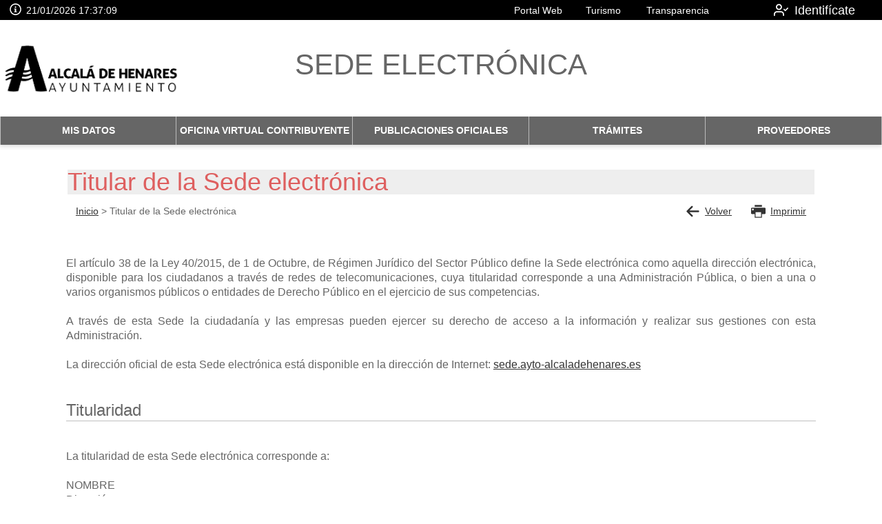

--- FILE ---
content_type: text/html;charset=UTF-8
request_url: https://sede.ayto-alcaladehenares.es/sta/CarpetaPublic/doEvent?APP_CODE=STA&PAGE_CODE=PTS2_TITULARSEDE
body_size: 33330
content:
<!DOCTYPE html>
<html lang="es" class=" responsive" >
	<head>
		<meta charset="utf-8" />
		<meta name="application-name" 		content="STA. Carpeta Ciudadana" /> 					<meta name="description" 			content="STA. Servicios Telemáticos Avanzados. Carpeta Ciudadana." /> 	<meta name="dcterms.rightsHolder"	content="TAO. T-Systems 2020" /> 		<meta name="author" 				content="TAO"/>			<meta name="keywords" 				content="Carpeta Ciudadana TAO T-Systems  STA Servicios Telemáticos Avanzados. Sede Electrónica" /> 		<meta name="robots" 				content="all" /> 			<meta name="version" 				content="2511.0.2" /> 			
		<meta name="web_author" 			content="T-Systems / TAO"/>							<meta name="packiconsMD5" 			content="KYtpQTcLSx4ZEJg5VFqPcw=="/>		<meta name="serverNode" 			content="Nodo 2"/>		<meta name="google-site-verification" content="" /> 	<meta http-equiv="X-UA-Compatible" content="IE=edge" />		

		<meta name="viewport" content="width=device-width, initial-scale=1">
		<title>Titular de la Sede electrónica</title>

		<link rel="shortcut icon" href="/skin/alcala/img/favicon.ico" type="image/x-icon" />
			<link type="text/css" href="/skin/css/jquery-ui.css?ver=2511.0.2" rel="stylesheet" />		
		<link type="text/css" href="/skin/css/iziModal.css?ver=2511.0.2"  rel="stylesheet" />

		<link type="text/css" href="/skin/_producto/css/reset.css?ver=2511.0.2" rel="stylesheet" />
		<link type="text/css" href="/skin/_producto/css/base.css?ver=2511.0.2" rel="stylesheet" />
		<link type="text/css" href="/skin/_producto/css/layout.css?ver=2511.0.2" rel="stylesheet" />
		<link type="text/css" href="/skin/_producto/css/layout-wid.css?ver=2511.0.2" rel="stylesheet" />

		<link type="text/css" href="/skin/_producto/css/modules.css?ver=2511.0.2" rel="stylesheet" />
		<link type="text/css" href="/skin/_producto/css/styles.css?ver=2511.0.2" rel="stylesheet" />


		<!-- PAGE: PTS2_TITULARSEDE -->
		<link type="text/css" href="/skin/alcala/css/theme.css?ver=2511.0.2" rel="stylesheet" />
		
	<script type="text/javascript" src="/sta/resources/js/jquery-3.7.1.slim.js"></script>
		<script type="text/javascript" src="/sta/resources/js/jquery-ui.js"></script>
		<script type="text/javascript" src="/sta/resources/js/jquery.validate.1.19.1.js"></script>
		<script type="text/javascript" src="/sta/resources/js/jquery.metadata.js?ver=2511.0.2"></script>		
		<script type="text/javascript" src="/sta/resources/js/jquery.noty.js?ver=2511.0.2"></script>
		<script type="text/javascript" src="/sta/resources/js/jquery.hoverIntent.js"></script>
		<script type="text/javascript" src="/sta/resources/js/jquery.ba-throttle-debounce.js"></script>
		
		<script type="text/javascript" src='/sta/resources/js/aa.js' ></script>

		<script type="text/javascript" src="/sta/resources/js/jsrender.js"></script>
		<script type="text/javascript" src="../resources/js/datepicker/jquery.ui.datepicker-es.js"></script>
		<script type="text/javascript" src="../resources/js/iziModal.js?ver=2511.0.2"></script>
		
		<script type="text/javascript" src='../pages/webapps/js/widget.js?ver=2511.0.2'></script>
		<script type="text/javascript" src="../pages/webapps/js/uiBasicValidation.js?ver=2511.0.2"></script>
		<script type="text/javascript" src="../pages/webapps/js/webAppsFwk.js?ver=2511.0.2"></script>
		
		<script type="text/javascript" src="/sta/upload?getresource=literals&ver=2511.0.2"></script>


		<script type="text/javascript" src='../pages/webapps/js/responsive.js?ver=2511.0.2'></script>
		<script async type="text/javascript" src="https://sede--ayto-alcaladehenares--es.insuit.net/i4tservice/insuit-app.js"></script>
		<!-- Key:''  -->
			<script type="text/javascript">
							(function(i,s,o,g,r,a,m){i['GoogleAnalyticsObject']=r;i[r]=i[r]||function(){
							(i[r].q=i[r].q||[]).push(arguments)},i[r].l=1*new Date();a=s.createElement(o),
							m=s.getElementsByTagName(o)[0];a.async=1;a.src=g;m.parentNode.insertBefore(a,m)
							})(window,document,'script','https://www.google-analytics.com/analytics.js','ga');
							
							ga('create', 'UA-180214146-1', 'auto');
							ga('send', 'pageview');
						</script>
					</head><body class=" ">

		<script type="text/javascript">
		var pageLoaded = false;
		jQuery.noConflict();

		
		var debugging = false;
		if (!debugging)
			 window['console']['log'] = function() {};

		sta.address.hashData = '53768bb65bd4768f21fe2e0dac2c6d1ada944188';
		sta.responsive=true; 
		sta.kiosco = false;
		sta.kiosco_W32 = ""
		sta.staMobile = false;
		sta.dateLoad = new Date(2026,0,21,17,37,7);
		sta.dateDelta = Date.now() - sta.dateLoad ;
		sta.dateInfolink = "";  
		
		sta.sessionTimeOut.active = false;
		sta.sessionTimeOut.time = 1200; //// minutos * 60 segundos
		sta.sessionTimeOut.alertTimeCfg = 120;
		sta.sessionTimeOut.url = "https://sede.ayto-alcaladehenares.es/sta/CarpetaPublic/?APP_CODE=STA&PAGE_CODE=PTS2_HOME";
		sta.sessionTimeOut.logout = "https://sede.ayto-alcaladehenares.es/sta//CarpetaPrivate/Logout?EXIT=true";

		sta.identificado = false;  

		 jQuery(document).ready(function() {
			 	initWAPage('ES',true);
			 	
		});

		 </script>

		<div id="page_PTS2_TITULARSEDE" class="page design-item sta2 has-menu">

			

 









		<header>
		
		 
		
		<div  id="HEADER" class="HEADER widget ">
			
			<div style="display:inline;" id="aazone.HEADER"><div class="widget-area">
	<section id="global">
		<div class="sede wider-content">
			<div class="fecha-hora">
					<div class="fecha-hora-link-info">

 









	
		
		<svg class="icon icon-info" role="img" aria-label="icono info"><use xlink:href="#icon-info"></use></svg>
	
	
</div>
					<div class="reloj"></div>
				</div>
				<div class="html-sede"><a class="cabeceraDcha" href="http://www.ayto-alcaladehenares.es" target="_blank" rel="noopener">Portal Web</a> <a class="cabeceraDcha" href="https://www.turismoalcala.es/" target="_blank" rel="noopener">Turismo</a>&nbsp;<a class="cabeceraDcha" href="https://transparencia.ayto-alcaladehenares.es/" target="_blank" rel="noopener">Transparencia</a></div>
			<div class="user-identity">
				<div class="identify-user">
								<a href="https://sede.ayto-alcaladehenares.es/sta/CarpetaPrivate/doEvent?APP_CODE=STA&PAGE_CODE=HOME"
 				class="responsive ui-link tamano-defecto  iconed"
				onclick="if (jQuery(this).hasClass('disabled')) {return false;} else {;}"target="_self"
 				>
				

 









	
		
		<svg class="icon icon-user-check" role="img" aria-label="icono user-check"><use xlink:href="#icon-user-check"></use></svg>
	
	
<span class="a-text">Identifícate</span>
 		</a>
	</div>
						</div>
			</div>
	</section>
	<section id="entity" class="wider-content">
		<div id="logo">
					<a href="/sta/CarpetaPublic/?APP_CODE=STA&PAGE_CODE=PTS2_HOME" aria-label="logo"></a>
					</div>
			<div id="textosHeader">
				<h1><a href="https://sede.ayto-alcaladehenares.es/sta/CarpetaPublic/?APP_CODE=STA&PAGE_CODE=PTS2_HOME">
					SEDE ELECTRÓNICA</a></h1>
				<h2 class="no-presentar">No hay subtitulo</h2> </div>
		<nav>
			<ul class="nav-user">
				<li class="menu-troggle navItem">
		  			<a href="#" id="toggle-menu">
						<svg class="icon icon-menu"><use xlink:href="#icon-menu"></use></svg>
			  			<span class="nav-user-title">
			  			Menu
			  			</span>
		  			</a>
		 			</li>
		 		</ul>
		</nav>
	</section>
	<section class="flotantes">
	</section>
		
	<span class="global-title"><a href="https://sede.ayto-alcaladehenares.es/sta/CarpetaPublic/?APP_CODE=STA&PAGE_CODE=PTS2_HOME">
					SEDE ELECTRÓNICA</a></span>
			
	<section id="main-menu" class="MENU_STA_PTS2">
			<section id="nav-menu" class="nav-menu ">
				<div class="strip">
					<a href="#">✕</a>
				</div>
				<ul class="wider-content">
				<li class="nav-group" class="">
						<div class="nav-text">Mis Datos</div>
						<ul class="nav-items">
						 	<li class="nav-item  ">
										<a class="nav-text"
										   	
										   href="https://sede.ayto-alcaladehenares.es/sta/CarpetaPrivate/Login?APP_CODE=STA&PAGE_CODE=DATOS_PERSONALES"
										   >Datos personales</a>
									</li>
								<li class="nav-item  ">
										<a class="nav-text"
										   	
										   href="/sta/CarpetaPublic/doEvent?APP_CODE=STA&PAGE_CODE=PTS2_HAB"
										   >Obtención Volante de Empadronamiento</a>
									</li>
								<li class="nav-item  ">
										<a class="nav-text"
										   	
										   href="https://sede.ayto-alcaladehenares.es/sta/CarpetaPrivate/Login?APP_CODE=STA&PAGE_CODE=ANOTACIONES"
										   >Anotaciones en el registro</a>
									</li>
								<li class="nav-item  ">
										<a class="nav-text"
										   	
										   href="https://sede.ayto-alcaladehenares.es/sta/CarpetaPrivate/Login?APP_CODE=STA&PAGE_CODE=EXPEDIENTES_FULL"
										   >Expedientes</a>
									</li>
								<li class="nav-item  ">
										<a class="nav-text"
										   	
										   href="https://sede.ayto-alcaladehenares.es/sta/CarpetaPrivate/doEvent?APP_CODE=STA&PAGE_CODE=SINGLE_NOTIF"
										   >Buzón de notificaciones electrónicas</a>
									</li>
								<li class="nav-item  ">
										<a class="nav-text"
										   	
										   href="https://sede.ayto-alcaladehenares.es/sta/CarpetaPrivate/Login?APP_CODE=STA&PAGE_CODE=BUZONDOC"
										   >Documentos</a>
									</li>
								<li class="nav-item  ">
										<a class="nav-text"
										   	
										   href="/sta/CarpetaPublic/doEvent?APP_CODE=STA&PAGE_CODE=PTS2_PAGO"
										   >Pago de tributos online</a>
									</li>
								<li class="nav-item  ">
										<a class="nav-text"
										   	
										   href="https://sede.ayto-alcaladehenares.es/sta/CarpetaPrivate/Certificate?APP_CODE=STA&PAGE_CODE=PORTAFIRMAS"
										   >Portafirmas</a>
									</li>
								<li class="nav-item  ">
										<a class="nav-text"
										   	
										   href="/sta/CarpetaPublic/doEvent?APP_CODE=STA&PAGE_CODE=FRONTAL_OVC"
										   >Oficina Virtual del Contribuyente</a>
									</li>
								</ul>
					   	</li>
				   	<li class="nav-group" class="">
						<div class="nav-text">Oficina Virtual Contribuyente</div>
						<ul class="nav-items">
						 	<li class="nav-item  ">
										<a class="nav-text"
										   	
										   href="/sta/CarpetaPublic/doEvent?APP_CODE=STA&PAGE_CODE=PTS2_PAGO"
										   >Pago de tributos online</a>
									</li>
								<li class="nav-item  ">
										<a class="nav-text"
										   	
										   href="/sta/CarpetaPublic/Public?APP_CODE=STA&PAGE_CODE=ACCESO_DEUDA"
										   >Acceso y pago de deuda en voluntaria</a>
									</li>
								<li class="nav-item  ">
										<a class="nav-text"
										   	
										   href="/sta/CarpetaPublic/Public?APP_CODE=STA&PAGE_CODE=CREARLIQNOAUT"
										   >Alta de autoliquidaciones</a>
									</li>
								<li class="nav-item  ">
										<a class="nav-text"
										   	
										   href="/sta/CarpetaPublic/Public?APP_CODE=STA&PAGE_CODE=CALFISCALPUB"
										   >Calendario fiscal</a>
									</li>
								<li class="nav-item  ">
										<a class="nav-text"
										   	
										   href="https://sede.ayto-alcaladehenares.es/sta/CarpetaPrivate/Login?APP_CODE=STA&PAGE_CODE=RECIBOS"
										   >Recibos y liquidaciones &#x1F512;</a>
									</li>
								<li class="nav-item  ">
										<a class="nav-text"
										   	
										   href="https://sede.ayto-alcaladehenares.es/sta/CarpetaPrivate/Login?APP_CODE=STA&PAGE_CODE=SOLDOC_COR"
										   >Obtención de otros documentos &#x1F512;</a>
									</li>
								<li class="nav-item  ">
										<a class="nav-text"
										   	
										   href="https://sede.ayto-alcaladehenares.es/sta/CarpetaPrivate/Login?APP_CODE=STA&PAGE_CODE=OTRIB_ING"
										   >Domiciliación de tributos &#128274;</a>
									</li>
								<li class="nav-item  ">
										<a class="nav-text"
										   	
										   href="https://sede.ayto-alcaladehenares.es/sta/CarpetaPrivate/Login?APP_CODE=STA&PAGE_CODE=EXPEDIENTES_FULL"
										   >Expedientes &#128274;</a>
									</li>
								<li class="nav-item  ">
										<a class="nav-text"
										   	
										   href="https://sede.ayto-alcaladehenares.es/sta/CarpetaPrivate/Login?APP_CODE=STA&PAGE_CODE=LISTALIQ"
										   >Mis autoliquidaciones &#128274;</a>
									</li>
								<li class="nav-item  ">
										<a class="nav-text"
										   	
										   href="https://sede.ayto-alcaladehenares.es/sta/CarpetaPrivate/Login?APP_CODE=STA&PAGE_CODE=CREARLIQ"
										   >Alta de autoliquidaciones &#128274;</a>
									</li>
								<li class="nav-item  ">
										<a class="nav-text"
										   	
										   href="https://sede.ayto-alcaladehenares.es/sta/CarpetaPrivate/Login?APP_CODE=STA&PAGE_CODE=CALFISCAL"
										   >Calendario fiscal personalizado &#128274;</a>
									</li>
								<li class="nav-item  ">
										<a class="nav-text"
										   	
										   href="https://sede.ayto-alcaladehenares.es/sta/CarpetaPrivate/Login?APP_CODE=STA&PAGE_CODE=MULTAS"
										   >Multas &#x1F512;</a>
									</li>
								</ul>
					   	</li>
				   	<li class="nav-group" class="">
						<div class="nav-text">Publicaciones Oficiales</div>
						<ul class="nav-items">
						 	<li class="nav-item  ">
										<a class="nav-text"
										   	
										   href="/sta/CarpetaPublic/doEvent?APP_CODE=STA&PAGE_CODE=PTS2_PLANECON"
										   >Planeamiento y convenios urbanísticos</a>
									</li>
								<li class="nav-item  ">
										<a class="nav-text"
										   	
										   href="/sta/CarpetaPublic/doEvent?APP_CODE=STA&PAGE_CODE=PTS2_EMPLEO"
										   >Oferta pública de empleo</a>
									</li>
								<li class="nav-item  ">
										<a class="nav-text"
										   	
										   href="/sta/CarpetaPublic/doEvent?APP_CODE=STA&PAGE_CODE=PTS2_ORDENANZA"
										   >Normativa en vigor</a>
									</li>
								<li class="nav-item  ">
										<a class="nav-text"
										   	
										   href="/sta/CarpetaPublic/doEvent?APP_CODE=STA&PAGE_CODE=PTS2_NORMTRAM"
										   >Normativa en tramitación</a>
									</li>
								<li class="nav-item  ">
										<a class="nav-text"
										   	
										   href="/sta/CarpetaPublic/doEvent?APP_CODE=STA&PAGE_CODE=PTS2_CONVENIO"
										   >Convenios municipales</a>
									</li>
								<li class="nav-item  ">
										<a class="nav-text"
										   	
										   href="/sta/CarpetaPublic/doEvent?APP_CODE=STA&PAGE_CODE=PTS2_JUNTA"
										   >Sesiones de junta de gobierno local</a>
									</li>
								<li class="nav-item  ">
										<a class="nav-text"
										   	
										   href="/sta/CarpetaPublic/doEvent?APP_CODE=STA&PAGE_CODE=PTS2_PLENO"
										   >Sesiones de pleno</a>
									</li>
								<li class="nav-item  ">
										<a class="nav-text"
										   	
										   href="/sta/CarpetaPublic/doEvent?APP_CODE=STA&PAGE_CODE=PTS2_ENCOM"
										   >Encomiendas de gestión y encargos a medios propios</a>
									</li>
								<li class="nav-item  ">
										<a class="nav-text"
										   	
										   href="/sta/CarpetaPublic/doEvent?APP_CODE=STA&PAGE_CODE=PTS2_PERFIL2_CONT"
										   >Perfil de contratante</a>
									</li>
								<li class="nav-item  ">
										<a class="nav-text"
										   	
										   href="/sta/CarpetaPublic/doEvent?APP_CODE=STA&PAGE_CODE=PTS2_OTRASCONV"
										   >Otras publicaciones (otras publicaciones, bases, premios, protocolos...)</a>
									</li>
								<li class="nav-item  ">
										<a class="nav-text"
										   	
										   href="/sta/CarpetaPublic/doEvent?APP_CODE=STA&PAGE_CODE=PTS2_PLANESPROGRAMAS"
										   >Planes y programas</a>
									</li>
								<li class="nav-item  ">
										<a class="nav-text"
										   	
										   href="/sta/CarpetaPublic/doEvent?APP_CODE=STA&PAGE_CODE=PTS2_CONTMENORES"
										   >Contratos Menores</a>
									</li>
								<li class="nav-item  ">
										<a class="nav-text"
										   	
										   href="/sta/CarpetaPublic/doEvent?APP_CODE=STA&PAGE_CODE=PTS2_CONTMENNEXTGEN"
										   >Contratos Menores Next Generation</a>
									</li>
								</ul>
					   	</li>
				   	<li class="nav-group" class="">
						<div class="nav-text">Trámites</div>
						<ul class="nav-items">
						 	<li class="nav-item  ">
										<a class="nav-text"
										   	
										   href="/sta/CarpetaPublic/doEvent?APP_CODE=STA&PAGE_CODE=CATALOGO"
										   >Catálogo de trámites</a>
									</li>
								<li class="nav-item  ">
										<a class="nav-text"
										   	
										   href="https://sede.ayto-alcaladehenares.es/sta/CarpetaPrivate/doEvent?APP_CODE=STA&PAGE_CODE=SINGLE_SUSCR"
										   >Suscripción o baja de notificaciones electrónicas</a>
									</li>
								<li class="nav-item  ">
										<a class="nav-text"
										   target="_blank"	
										   href="/sta/CarpetaPublic/doEvent?APP_CODE=STA&PAGE_CODE=CATALOGO&DETALLE=6269044362499572399500"
										   >Sugerencias y Reclamaciones</a>
									</li>
								<li class="nav-item  ">
										<a class="nav-text"
										   	
										   href="/sta/CarpetaPublic/doEvent?APP_CODE=STA&PAGE_CODE=PTS2_OFIASIREG"
										   >Oficinas de asistencia de registro</a>
									</li>
								<li class="nav-item  ">
										<a class="nav-text"
										   	
										   href="/sta/CarpetaPublic/doEvent?APP_CODE=STA&PAGE_CODE=VALDOCS"
										   >Validación de documentos</a>
									</li>
								</ul>
					   	</li>
				   	<li class="nav-group" class="">
						<div class="nav-text">Proveedores</div>
						<ul class="nav-items">
						 	<li class="nav-item  ">
										<a class="nav-text"
										   	
										   href="https://sede.ayto-alcaladehenares.es/sta/CarpetaPrivate/doEvent?APP_CODE=STA&PAGE_CODE=FIANZAS"
										   >Consulta de fianzas y avales</a>
									</li>
								<li class="nav-item  ">
										<a class="nav-text"
										   	
										   href="https://sede.ayto-alcaladehenares.es/sta/CarpetaPrivate/doEvent?APP_CODE=STA&PAGE_CODE=FACTURAS"
										   >Consulta de facturas</a>
									</li>
								<li class="nav-item  ">
										<a class="nav-text"
										   target="_blank"	
										   href="https://face.gob.es/"
										   >Factura electrónica</a>
									</li>
								</ul>
					   	</li>
				   	</ul>
			   	</section>
		 </section>  	
		</div>	


	

<script type="text/javascript">
jQuery(document).ready(function() {
	setFlotantesResponsive();
	jQuery(document).on('click','#toggle-menu',showMenu);
	jQuery(document).on("click",'.strip > a',hideMenu);
	
	/*
	if (sta.cesta != null)
	{
		var tmpl = jQuery.templates("#template_cesta");
		htmlOutput = tmpl.render(sta.cesta);
		jQuery('.wacesta').append(htmlOutput);
	}
	*/
});



</script><!-- @end of zone [HEADER]@ --></div></div>

		 
		
		
	
		</header>
					
<div class="content-image"></div>	
					<div id="widgets-wrapper" class="page-content">
			<form id="webAppPageForm" name="webAppPageForm" action="submitAjax.aa" method="post" class="pure-form">
				<input type="hidden" id="eventScreenId" name="eventScreenId"/>
				<input type="hidden" id="eventComponent" name="eventComponent"/>	
				<input type="hidden" id="eventObject" name="eventObject"/>	
				<input type="hidden" id="eventAction" name="eventAction"/>	
				<input type="hidden" id="eventArguments" name="eventArguments"/>
				<input type="hidden" id="PAGE_CODE" name="PAGE_CODE" value="PTS2_TITULARSEDE"/>
				<input type="hidden" id="APP_CODE" name="APP_CODE" value="STA"/>
				<input type="hidden" id="PAGE_COMPLETE" name="PAGE_COMPLETE" value=""/>
				<input type="hidden" id="ROOTID" name="ROOTID" value="1"/>
				<input type="hidden" id="HFC" name="HFC" value="HEADER#FOOTER"/>
				<input type="hidden" id="SESSION_REQUIRED" name="SESSION_REQUIRED" value=""/>
				
				<!-- Por accesibilidad se pone un boton al formulario -->
				<input type="submit" style="display:none" value="DEFAULT"/>			
				
			
				<main id="contenedorWebapps" class="">
					
 









	
		
			
			
			<div  id="PTS2_TITULARSEDE" class="HTML widget ">
			
			<div style="display:inline;" id="aazone.PTS2_TITULARSEDE">






















<div class="content-area ovt_panel widget-area standard">
	
	
	
	
	
			
		
			<h3>Titular de la Sede electrónica</h3>
		
	
	
	
		
			<div class="ovt_contenido html-content-wrapper">
		<div class="content-top">
				<div class="breadcrumbs">
						<a href="https://sede.ayto-alcaladehenares.es/sta/CarpetaPublic/?APP_CODE=STA&PAGE_CODE=PTS2_HOME">Inicio</a>
						 > Titular de la Sede electrónica</div>
				<a class="backButton"
						   href="javascript: history.go(-1);">
						   

 









	
		
		<svg class="icon icon-back" role="img" aria-label="icono back"><use xlink:href="#icon-back"></use></svg>
	
	
Volver</a>
					<a class="printButton"
						   href="#"
						   onclick="window.print();">
						   

 









	
		
		<svg class="icon icon-printer" role="img" aria-label="icono printer"><use xlink:href="#icon-printer"></use></svg>
	
	
Imprimir</a>
					</div>
		<div class="componenteHTML html-content">
				<p>El art&iacute;culo 38 de la Ley 40/2015, de 1 de Octubre, de R&eacute;gimen Jur&iacute;dico del Sector P&uacute;blico define la Sede electr&oacute;nica como aquella direcci&oacute;n electr&oacute;nica, disponible para los ciudadanos a trav&eacute;s de redes de telecomunicaciones, cuya titularidad corresponde a una Administraci&oacute;n P&uacute;blica, o bien a una o varios organismos p&uacute;blicos o entidades de Derecho P&uacute;blico en el ejercicio de sus competencias.<br /><br />A trav&eacute;s de esta Sede la ciudadan&iacute;a y las empresas pueden ejercer su derecho de acceso a la informaci&oacute;n y realizar sus gestiones con esta Administraci&oacute;n.<br /><br />La direcci&oacute;n oficial de esta Sede electr&oacute;nica est&aacute; disponible en la direcci&oacute;n de Internet: <a href="sede.ayto-alcaladehenares.es">sede.ayto-alcaladehenares.es</a></p>
<h4>Titularidad</h4>
<p>La titularidad de esta Sede electr&oacute;nica corresponde a: <br /><br />NOMBRE<br />Direcci&oacute;n <br />CP y Localidad<br /><br />Esta administraci&oacute;n es responsable, en la gesti&oacute;n y administraci&oacute;n de esta Sede electr&oacute;nica, de velar por la integridad, veracidad y actualizaci&oacute;n de la informaci&oacute;n y los servicios a los que pueda accederse a trav&eacute;s de la misma.</p></div>		
		</div>						
		
		
		
	
</div><!-- @end of zone [PTS2_TITULARSEDE]@ --></div></div>

		
		
	




<div class="content-bottom">
							<div class="fecha-actualizacion">
									<span class="literal">Fecha de la última actualización</span>:&nbsp;
									<span class="fecha">14 noviembre 2023</span>
								</div>
							<a class="backButton"
									   href="javascript: history.go(-1);">
									   

 









	
		
		<svg class="icon icon-back" role="img" aria-label="icono back"><use xlink:href="#icon-back"></use></svg>
	
	
Volver</a>
								<a class="printButton"
									   href="#"
									   onclick="window.print();">
									   

 









	
		
		<svg class="icon icon-printer" role="img" aria-label="icono printer"><use xlink:href="#icon-printer"></use></svg>
	
	
Imprimir</a>
								</div>	
					</main>
				
				</form>	
			</div>
			
			
			

 









	<footer>
	
	
	
	
	<div  id="FOOTER" class="FOOTER widget ">
			
			<div style="display:inline;" id="aazone.FOOTER"><div id="footer-wrapper">
		 	<ul class="footer-menu wider-content">
				<li class="nav-footer-group" class="">
						<div class="nav-footer-text">Sobre la Sede</div>
						<ul class="menu-footer-items">
						 	<li class="menu-footer-item ">
									<a class="menu-footer-text"
									   
									   href="/sta/CarpetaPublic/doEvent?APP_CODE=STA&PAGE_CODE=PTS2_TITULARSEDE"
									   >Titularidad</a>
								</li>
							<li class="menu-footer-item ">
									<a class="menu-footer-text"
									   
									   href="/sta/CarpetaPublic/doEvent?APP_CODE=STA&PAGE_CODE=PTS2_NORMATIVA"
									   >Normativa</a>
								</li>
							<li class="menu-footer-item ">
									<a class="menu-footer-text"
									   
									   href="/sta/CarpetaPublic/doEvent?APP_CODE=STA&PAGE_CODE=PTS2_CALENHABTXT"
									   >Calendario y cómputo de plazos</a>
								</li>
							<li class="menu-footer-item ">
									<a class="menu-footer-text"
									   
									   href="/sta/CarpetaPublic/doEvent?APP_CODE=STA&PAGE_CODE=PTS2_FECHAHORA"
									   >Fecha y hora oficial</a>
								</li>
							<li class="menu-footer-item ">
									<a class="menu-footer-text"
									   
									   href="/sta/CarpetaPublic/doEvent?APP_CODE=STA&PAGE_CODE=PTS2_CARTA"
									   >Relación de servicios electrónicos</a>
								</li>
							</ul>
					   	</li>
				   	<li class="nav-footer-group" class="">
						<div class="nav-footer-text">Información de interés</div>
						<ul class="menu-footer-items">
						 	<li class="menu-footer-item ">
									<a class="menu-footer-text"
									   
									   href="/sta/CarpetaPublic/doEvent?APP_CODE=STA&PAGE_CODE=PTS2_CERTIFICADOS"
									   >Certificados electrónicos</a>
								</li>
							<li class="menu-footer-item ">
									<a class="menu-footer-text"
									   
									   href="/sta/CarpetaPublic/doEvent?APP_CODE=STA&PAGE_CODE=PTS2_FIRMASELEC"
									   >Sistemas de identificación</a>
								</li>
							<li class="menu-footer-item ">
									<a class="menu-footer-text"
									   
									   href="/sta/CarpetaPublic/doEvent?APP_CODE=STA&PAGE_CODE=PTS2_INTERRSERV"
									   >Interrupciones del servicio</a>
								</li>
							<li class="menu-footer-item ">
									<a class="menu-footer-text"
									   
									   href="/sta/CarpetaPublic/doEvent?APP_CODE=STA&PAGE_CODE=PTS2_FIRMA"
									   >Sistemas de firma</a>
								</li>
							<li class="menu-footer-item ">
									<a class="menu-footer-text"
									   
									   href="/sta/CarpetaPublic/doEvent?APP_CODE=STA&PAGE_CODE=PTS2_ENLACES"
									   >Enlaces de interés</a>
								</li>
							</ul>
					   	</li>
				   	<li class="nav-footer-group" class="">
						<div class="nav-footer-text">Ayuda</div>
						<ul class="menu-footer-items">
						 	<li class="menu-footer-item ">
									<a class="menu-footer-text"
									   
									   href="/sta/CarpetaPublic/doEvent?APP_CODE=STA&PAGE_CODE=PTS2_FAQS"
									   >Preguntas frecuentes (FAQs)</a>
								</li>
							<li class="menu-footer-item ">
									<a class="menu-footer-text"
									   
									   href="/sta/CarpetaPublic/doEvent?APP_CODE=STA&PAGE_CODE=PTS2_AYUDA"
									   >Ayuda de la Sede</a>
								</li>
							<li class="menu-footer-item ">
									<a class="menu-footer-text"
									   target="_blank"
									   href="/aviso-legal"
									   >Aviso legal</a>
								</li>
							<li class="menu-footer-item ">
									<a class="menu-footer-text"
									   target="_blank"
									   href="/proteccion-de-datos"
									   >Política de privacidad </a>
								</li>
							</ul>
					   	</li>
				   	<li class="nav-footer-group" class="">
						<div class="nav-footer-text">Usabilidad</div>
						<ul class="menu-footer-items">
						 	<li class="menu-footer-item ">
									<a class="menu-footer-text"
									   
									   href="/sta/CarpetaPublic/?APP_CODE=STA&PAGE_CODE=PTS2_HOME"
									   >Inicio</a>
								</li>
							<li class="menu-footer-item ">
									<a class="menu-footer-text"
									   target="_blank"
									   href="/accesibilidad"
									   >Accesibilidad</a>
								</li>
							<li class="menu-footer-item ">
									<a class="menu-footer-text"
									   
									   href="/sta/CarpetaPublic/doEvent?APP_CODE=STA&PAGE_CODE=PTS2_MAPAWEB"
									   >Mapa web</a>
								</li>
							</ul>
					   	</li>
				   	</ul>
			<div class="footer-area footer-fijo wider-content">	
						<div class="entidad-sede">
							<div class="imagen-entidad">
								</div>						
							<div class="datos-info-sede">
								<div class="title-sede">Excmo. Ayuntamiento</div>
								<ul>
									<li>

 









	
		
		<svg class="icon icon-location" role="img" aria-label="icono location"><use xlink:href="#icon-location"></use></svg>
	
	
Plaza de Cervantes 12. 28801 Alcalá de Henares (Madrid)</li>							
									<li>

 









	
		
		<svg class="icon icon-phone" role="img" aria-label="icono phone"><use xlink:href="#icon-phone"></use></svg>
	
	
91 888 33 00</li>							
									<li>

 









	
		
		<svg class="icon icon-envelop" role="img" aria-label="icono envelop"><use xlink:href="#icon-envelop"></use></svg>
	
	
010@ayto-alcaladehenares.es</li>							
									<li>

 









	
		
		<svg class="icon icon-earth" role="img" aria-label="icono earth"><use xlink:href="#icon-earth"></use></svg>
	
	
<a href="https://www.ayto-alcaladehenares.es" target="_blank">https://www.ayto-alcaladehenares.es</a></li>							
									</ul>
							</div>					
						</div>
						<nav class="social-media" aria-label="redes sociales">
							<a target="blank" class="facebook" href="https://facebook.com/ayuntamientoalcalahenares" aria-label="facebook">

 









	
		
		<svg class="icon icon-facebook" role="img" aria-label="icono facebook"><use xlink:href="#icon-facebook"></use></svg>
	
	
</a>	
							<a target="blank" class="twitter-x" href="https://twitter.com/aytoalcalah?lang=es" aria-label="x">

 









	
		
		<svg class="icon icon-x" role="img" aria-label="icono x"><use xlink:href="#icon-x"></use></svg>
	
	
</a>	
							<a target="blank" class="youtube" href="https://youtube.com/channel/UCnMkmzFb2EIcBy79vsfJ2yQ" aria-label="youtube1">

 









	
		
		<svg class="icon icon-youtube1" role="img" aria-label="icono youtube1"><use xlink:href="#icon-youtube1"></use></svg>
	
	
</a>	
							<a target="blank" class="instagram" href="https://www.instagram.com/aytoalcalah/" aria-label="instagram">

 









	
		
		<svg class="icon icon-instagram" role="img" aria-label="icono instagram"><use xlink:href="#icon-instagram"></use></svg>
	
	
</a>	
							</nav>
					</div>
				<div class="footer-block3"><div id="Pie_bloque3">
<div id="logo1"><img src="/skin/alcala/img/Logo_Edusi_Completo.png" border="0" /></div>
<div id="logo2"><img src="/skin/alcala/img/PlanRecuperacion.png" border="0" /></div>
<div id="logo3"><img src="/skin/alcala/img/FinanciadoUE.png" border="0" /></div>
<div id="logo4"><img src="/skin/alcala/img/Gobierno.png" border="0" /></div>
</div>
<div id="Pie_texto">Esta actuaci&oacute;n esta cofinanciada al 50% por Fondo Europeo de Desarrollo Regional (FEDER) dentro del Programa Operativo Plurirregional de Espa&ntilde;a 2014-2020</div></div>		 	
		 	</div>
	<!-- @end of zone [FOOTER]@ --></div></div>

		
		 
				
			
		
	</footer>
<div style="display:inline;" id="aazone.RELOAD_PAGE_ZONE"><!-- RELOAD_PAGE_ZONE, AA ZONES:  -->
				<script type="text/javascript">
					console.log('executing reload_page_zone');
					
					
					sta.sessionTimeOut.sessionRequired = false;
					jQuery('#SESSION_REQUIRED').val(sta.sessionTimeOut.sessionRequired);
					
					jQuery(document).ready(function()
					{
						//StopModalWaitingFullScreen();

						setDatePickers();
						
						
						
						if (sta.cesta != null)
						{
							console.log('CESTA: hay cesta, se buscan las vacias:');
							var cestas = jQuery('.wacesta');
							if (cestas.length > 0)
							{
								renderCesta(cestas);
								updateNumCesta();
							}
						}
						
						

						pageLoaded = true;
						
						//Siempre activamos el timer
						console.log('--> Reset and Check conditions to alert session timeout:');
						HKclearTimeout(sta.sessionTimeOut.timer);
						
						if (sta.sessionTimeOut.active &&
							(sta.sessionTimeOut.sessionRequired || sta.identificado))
						{
							console.log('----> SETTING session timeout alert!!!');
							sta.sessionTimeOut.timer = HKsetTimeout(sessionAlert , (sta.sessionTimeOut.time - sta.sessionTimeOut.alertTimeCfg ) * 1000);
						}

					});					
				</script>
			<!-- @end of zone [RELOAD_PAGE_ZONE]@ --></div></div>
		<div class="modal-waiting">
	    	<div class="loader"/>
		</div>	
		</body>
</html>


--- FILE ---
content_type: text/css
request_url: https://sede.ayto-alcaladehenares.es/skin/alcala/css/theme.css?ver=2511.0.2
body_size: 12099
content:
/**
 * FICHERO DE ESTILOS PARA LA PERSONALIZACION DEL CLIENTE
 * 
 * version: 0.3
 * fecha: 22/06/2020
 * cliente: CIE
 * 
 * Contenido:
 *
 * - FUENTES
 * - LOGOS
 * - COLORES
 * - CABECERA
 * - CONTENIDO
 * - FOOTER
 * - WIDGETs con estilos especiales
 * - Personalizacion extra de cliente
 *
 *
 */


/************************************/
/********** FUENTES *****************/
/************************************/

/*
@import url(https://fonts.googleapis.com/css?family=Roboto:400,400italic,500,500italic,700,700italic,900,900italic,300italic,300,100italic,100);
*/
body
{
	font-family:  "Roboto",Arial,sans-serif;
}

/************************************/
/********** LOGOS   *****************/
/************************************/

#logo a { background-image: url("../img/logoCabecera.png");} 
/* #logo a { background-image: none} para quitar la imagen,
   #logo   { display:none; }  para quitar todo el link */
@media screen and (max-width: 500px) { #logo a { 
    background-image: url("../img/logoReducido.png");}} 
footer .entidad-sede .imagen-entidad {
    background-image: url("../img/logoFooter.png"); }


/************************************/
/********** COLORES *****************/
/************************************/

/* COLORES toda la pagina ----------*/
html {
    background-color: white;
    color:  #666;
}

/* COLOR: Links , Botones, Tabs */
a,
.ui-btn,
a.ui-btn:not(.disabled),
a.ui-btn:hover:not(.disabled),
.ui-widget-content a,
header .contenidoFlotante a,
.tabs input:checked + label  {        color: #333;
                               border-color: #63beb5; }

    
/* COLOR: hover links */
a:hover:not(.ui-btn)  {        color: #ccc;}


/* COLORES HEADER ---------------*/
/* COLOR: fondo, color, links y hover-links */
header { background-color: inherit; 
                    color: inherit }
header a  {         color: inherit;
             border-color: inherit; }
header a:hover  {   color: inherit;
             border-color: inherit; }
           
/* COLOR: barra superior transparente */
header section#global {background-color: #000;color:#fff}

/* COLOR: barra separadora TITULO/SEDE  */
.global-title { background-color: #fff}
.global-title a {color: white;} 

/* COLOR: hover border iconos navegación usuario */ 
header .contenidoFlotante,
header .nav-user > li:hover { border-color: #ccc; }

/*COLORES CONTENIDO -------------*/
/* COLOR: titulos principales y color principal */
h3,
.main-element { color: #de5f5f; }
h4 {
    color: #666;
}


/* COLORES  MENU -----------------*/
.nav-text, a.nav-text {              color: white;} /* COLOR: texto linea primer nivel */
.nav-item .nav-text   {              color:  #white;} /* COLOR: texto linea segundo nivel */
a.nav-text:hover      {              color: #DDD;} /* COLOR: link hover*/

.nav-item > .nav-text {border-bottom-color: #BBB;} /* COLOR: separador items segundo nivel */
.nav-menu > ul,
.strip::after           { background-color: #666; } /* COLOR: fondo item primer nivel en movil */
.nav-items              { background-color: #666; } /* COLOR: fondo item segundo nivel */
.nav-group > .nav-text {border-right-color: #BBB; } /* COLOR : separador vertical items primer nivel */


/* @media screen PARA MENU HORIZONTAL */
@media screen and (min-width: 800px) {
    /*   .nav-menu > ul { background-color: rgba(0, 0, 0, 0.5); } NECESARIO PARA TRANSPARENCIA CON EL FONDO DEL HEADER */
    .page.has-image .nav-menu > ul { background-color: rgba(0, 0, 0, 0.5); } /*NECESARIO PARA TRANSPARENCIA CON LA IMAGEN TEMATICA DEL CONTENIDO */
}

/* COLOR: Cuadro informativo:
.Informativo { background-color:  #dff0ff;
               box-shadow: 0 0 0 1px #51bbb1 inset, 0 0 0 0 transparent;
               color: #5ebeb3; } */

/*COLORES FOOTER -------------*/
footer {
    background: #eee;
    color:#333;
}
footer a:not(.contextual-links) { color: inherit; opacity: 0.7; }
footer a:not(.ui-btn):hover { color: inherit; opacity: 1; }

/*COLORES VARIOS ----------------------*/

/*COLOR: BANNER LATERAL estilo 2 */
nav.estilo2 a {       color:#7abd5e; }
nav.estilo2 a:hover { color:#000000; }


/************************************/
/********* HEADER *******************/
/************************************/

header{
    background-image: none;
    text-shadow: inherit; /* Sombra por si hay resaltar el texto si hay color de fondo */ 
}
header .navItem svg.icon { filter: drop-shadow(0px 0px 1px transparent);} /* Sombra por si hay resaltar el texto si hay color de fondo */ 


#textosHeader a {
	font-size: 1.5em;
	font-weight: lighter;
}

/* MENU ****************************/
/*
.nav-menu > ul{
    display: flex;
    justify-content: center; 
    box-shadow: 0px 1px 0px #777;
}
.nav-group > .nav-text { font-weight: bold; }
.nav-menu .nav-group:hover > .nav-text::before { opacity: 0.08; }
.nav-menu .nav-item:hover > .nav-text::before { opacity: 0; }
.nav-items { text-transform: none;}
*/


/* MENU PRINCIPAL CENTRADO *******************************************/
@media screen and (min-width: 800px) /* SOLO PARA EL MENU HORIZONTAL */
{
	.nav-menu > ul{
		display: flex;
		justify-content: space-evenly; 
		
    }
    .nav-group > .nav-text {padding: 1em 0.2em}

    /* este metodo sirve para 2,3,4 y 5 al mismo tiempo */
    .nav-group:first-child:nth-last-child(2) .nav-items,
    .nav-group:first-child:nth-last-child(2) ~ .nav-group .nav-items { width: 50%; }    
    .nav-group:first-child:nth-last-child(3) .nav-items,
    .nav-group:first-child:nth-last-child(3) ~ .nav-group .nav-items { width: 33.33%; }    
    .nav-group:first-child:nth-last-child(4) .nav-items,
    .nav-group:first-child:nth-last-child(4) ~ .nav-group .nav-items { width: 25%; }    
    .nav-group:first-child:nth-last-child(5) .nav-items,
    .nav-group:first-child:nth-last-child(5) ~ .nav-group .nav-items { width: 20%; }    
}
.nav-group > .nav-text { font-weight: bold; text-align: center; }
.nav-menu .nav-group:hover > .nav-text::before { opacity: 0.08; }
.nav-menu .nav-item:hover > .nav-text::before { opacity: 0; }
.nav-items { text-transform: none;}

.nav-menu .nav-group {flex: 1;}


/************************************/
/********* CONTENIDO ****************/
/************************************/

/* Tamaño de las imagenes tematicas del contenido */
.content-image.has-image {
    height: 14em;
}

/*  EJEMPLO PONER IMAGEN TEMATICA de CONTENIDO vía CSS */
/*
#page_PTS2_ORDENANZAAE .content-image {
    display: inherit;
    height: 14em;
    background-size: cover;
    background-image: url('https://www.dipcas.es/uploads/dipcas/paginas/57ff9593d3b905285081961.jpg');
}
*/
    /* HACER TRANSPARENTE el menu en horizontal PARA las paginas con imagen tematica */
    @media screen and (min-width: 800px) {
       /* #page_PTS2_ORDENANZAAE .nav-menu > ul { background-color: rgba(0, 0, 0, 0.5); }*/
    }


/* Subtitulos ********************************/ 
h4 {
    font-weight: normal;
}

/* Estilo en tamaños medios y grandes ********/
/*********** @media screen *******************
@media screen and (min-width: 501px) {
    h3 { 
        border-left: 8px solid silver;
        padding-left: .4em;        
    }
    h4{}
}
*/

/******************************/
/**** FOOTER ******************/
/******************************/
footer {

}


/*********************************/
/* WIDGET CON ESTILOS ESPECIALES */
/*********************************/

/* WIDGET BIENVENIDA con IMAGEN DE FONDO *******************/
#PTS2_BIENVENIDA{
    background-image: url('https://www.dipcas.es//htdocs/public/temas/dipcas/img/di5.jpg');
    background-repeat: no-repeat;
    background-size: cover;    
}
#PTS2_BIENVENIDA h3 {
    border: 0;
    padding: 0 0 0.2em 0;
    color: white;
    text-shadow: 0px 0px 12px #000;
    font-weight: bold;   
    font-size: 3em; 
    margin: 1em;
}
#PTS2_BIENVENIDA .widget-area
{
    text-align: center;
    display: flex;
    flex-flow: column;
    align-items: center;
    justify-content: center;    
    height: 14em;
}

#PTS2_BIENVENIDA { display: none; }

/*
#PTS2_BIENVENIDA .ovt_contenido
{
    max-width: 42em;
    background-color: whitesmoke;
    border-top: #C81444 0.5em solid;
    box-shadow: 0px 5px 10px #333;  
}
#PTS2_BIENVENIDA p
{
    line-height: 1.2em;
}
#PTS2_BIENVENIDA h4 {
    font-size: 1.1em;
    margin: 0.2em;
}
*/
    

#NAV_BANNERMISDATOS{
    background-image: url('../img/fondoMISDATOS.jpg');  
    background-repeat: no-repeat;
    background-size: cover;
    background-position: center center;
}
@media screen and (min-width: 501px) {
    #NAV_BANNERMISDATOS h4 {color:#333;}
}

.NAVEGACION .BANNEROTROS a.item-navegacion 
{
   width: 15em; 
}

#NAV_BANNEROTROS{
    background-color: white;
    background-image: none;
    background-size: cover;    
}


/* TITULO con fondo para facil lectura 
#NAV_BANNEROTROS h4 {
    background: white;
    display: inline-block;
    padding: 0.3em;
    margin: 1em auto 0;
}*/





/************************************/
/* Personalizacion extra de cliente */
/************************************/

.NAVEGACION.estilo13 h4  {font-weight: normal; 
    }

.NAVEGACION.estilo11 h4  {font-weight: normal; 
color:#333     }
.NAVEGACION.estilo13 .nav-item-graph svg {
color:#76bc63 !important     }


.NAVEGACION.estilo4 h4  {font-weight: normal;color:#000000
    }
section#entity  {background-color:#fff
    }
a:not(.ui-btn):hover {color:#b1b0b0 !important 
    }
/* Pie con fonde de imagen*/

footer {background-image: url('/skin/alcala/img/pie.jpg');background-repeat: no-repeat;background-size: cover;

}
.sede
{
padding:0.3em !important 

}
.NAVEGACION.estilo12 .nav-item-graph
{
font-size:0.7em !important 
}
.NAVEGACION.estilo12 .nav-item-text{
font-size:1em !important;color:#dd3333
}
.NAVEGACION.estilo16 h4
h4 {
text-align:center
}
.NAVEGACION.estilo16 .item-navegacion 
 {
border-radius:10px;box-shadow:2px 2px 2px 2px #eee;
margin-right:15px;

}
.loginPage .ovt_panel.widget-area
 {
border-radius:15px;
text-align:center;
background: #f8f6f6 url(/skin/alcala/img/logoCabecera.png) no-repeat;
padding-top: 68px;
background-position: top;
}


h3, .main-element 
 {
background-color:#eee;
}

/***Nuevo para opciones de cabecera************/
.sede > span { display: flex; }

/*Nuevo estilo color iconos*/

.NAVEGACION.estilo16 .nav-item-graph svg { fill: #CE2E1E;}
/************ esilos nuevo fondo*****/
.NAVEGACION.estilo16 .item-navegacion 
 {
background-color:#fff;
}

/*comentado para que no afecte 01/10/2020
.widgets-grid {
    background-image: url('../img/fondoCATALOGO.jpg');  
    background-repeat: no-repeat;
    background-position: top;
}
*/
/*centrar iconos*/
@media screen and (max-width: 650px) {
.NAVEGACION.estilo16 nav {
                justify-content: center;
                margin: 2em 2em 4em;
}
}


.dt-icon.phone {
	background: url('/skin/alcala/img/Inmediato.png') no-repeat !important;
}
#icon-phone {
	background: url('/skin/alcala/img/Inmediato.png') no-repeat !important;
}
#Pie_bloque3{
max-width: 110rem;
    margin-left: auto;
    margin-right: auto;}
#logo1{
	float:left;
	width:30%;}
#logo2{
	float:left;
	width:22%;}
#logo3{
	float:left;
	width:23%;}
#logo4{
	float:left;
	width:25%;}	
#Pie_texto{
	Width: 20%;
	margin-left: 12%;
	margin-right: auto;
	float:left;
	text-align:justify;}
/*.footer-area.footer-fijo{display:none;}*/
 
@media screen and (max-width: 900px) { #logo1 {  float:unset!important;}} 
@media screen and (max-width: 900px) { #logo2 { 	float:unset!important;}} 
@media screen and (max-width: 900px) { #logo3 { 	float:unset!important;}} 
@media screen and (max-width: 900px) { #logo4 { 	float:unset!important;}} 
@media screen and (max-width: 900px) { #Pie_texto{ 	float:unset!important;}} 

/**************** estilos volver imprimir superior*****************************/
.ovt_contenido.html-content-wrapper {
    max-width: none;
}
/************************ texto componente deuda************/
.texto-descriptivo {
    box-sizing: content-box;

}
/********************** texto pago tributos online*******/
main p, .Informativo, .texto-descriptivo, .informativo-inline {
    max-width: none; 
    text-align: justify;
}


--- FILE ---
content_type: image/svg+xml
request_url: https://sede.ayto-alcaladehenares.es/sta/upload?getresource=icons&md5=KYtpQTcLSx4ZEJg5VFqPcw==
body_size: 136502
content:
<?xml version="1.0" encoding="UTF-8"?><svg xmlns="http://www.w3.org/2000/svg" xmlns:xlink="http://www.w3.org/1999/xlink" aria-hidden="true" style="position: absolute; width: 0; height: 0; overflow: hidden;" version="1.1">
<defs>
<symbol id="icon-clock" viewBox="0 0 32 32">
<path d="M16 32c8.822 0 16-7.178 16-16s-7.178-16-16-16-16 7.178-16 16 7.178 16 16 16zM16 1c8.271 0 15 6.729 15 15s-6.729 15-15 15-15-6.729-15-15 6.729-15 15-15zM20.061 21.768c0.098 0.098 0.226 0.146 0.354 0.146s0.256-0.049 0.354-0.146c0.195-0.195 0.195-0.512 0-0.707l-4.769-4.768v-6.974c0-0.276-0.224-0.5-0.5-0.5s-0.5 0.224-0.5 0.5v7.181c0 0.133 0.053 0.26 0.146 0.354l4.915 4.914zM3 16c0 0.552 0.448 1 1 1s1-0.448 1-1c0-0.552-0.448-1-1-1s-1 0.448-1 1zM27 16c0 0.552 0.448 1 1 1s1-0.448 1-1c0-0.552-0.448-1-1-1s-1 0.448-1 1zM15 4c0 0.552 0.448 1 1 1s1-0.448 1-1c0-0.552-0.448-1-1-1s-1 0.448-1 1zM15 28c0 0.552 0.448 1 1 1s1-0.448 1-1c0-0.552-0.448-1-1-1s-1 0.448-1 1zM7 8c0 0.552 0.448 1 1 1s1-0.448 1-1c0-0.552-0.448-1-1-1s-1 0.448-1 1zM23 24c0 0.552 0.448 1 1 1s1-0.448 1-1c0-0.552-0.448-1-1-1s-1 0.448-1 1zM24 8c0 0.552 0.448 1 1 1s1-0.448 1-1c0-0.552-0.448-1-1-1s-1 0.448-1 1zM7 24c0 0.552 0.448 1 1 1s1-0.448 1-1c0-0.552-0.448-1-1-1s-1 0.448-1 1z"/>
</symbol>
<symbol id="icon-hourglass" viewBox="0 0 32 32">
<path d="M24.5 28c0.275 0 0.5 0.224 0.5 0.5s0 1.5 0 1.5h-19c0 0 0-1.224 0-1.5s0.224-0.5 0.5-0.5h1.67c0.083-6.658 4.432-8.804 4.432-11.495 0-2.705-4.429-2.885-4.471-11.505h-1.631c-0.276 0-0.5-0.224-0.5-0.5s0-1.5 0-1.5h19c0 0 0 1.224 0 1.5s-0.225 0.5-0.5 0.5h-1.53c-0.042 8.62-4.471 8.8-4.471 11.505 0 2.691 4.35 4.837 4.433 11.495h1.568zM17.111 16.505c0-2.716 4.43-2.885 4.471-11.505h-12.063c0.041 8.62 4.471 8.789 4.471 11.505 0 2.611-4.351 4.812-4.433 11.495h0.758c0.178-0.593 0.769-1.306 1.79-1.834l1.327-0.677c0.834-0.431 1.334-0.722 1.5-0.872s0.354-0.486 0.564-1.008c0.221 0.521 0.41 0.857 0.57 1.008s0.654 0.441 1.484 0.872l1.32 0.677c1.015 0.528 1.604 1.241 1.779 1.834h0.894c-0.082-6.683-4.432-8.884-4.432-11.495zM16.070 15.037c-0.12 0.236-0.221 0.685-0.301 1.347-0.020 0.2-0.064 0.501-0.135 0.902-0.070-0.401-0.115-0.702-0.135-0.902-0.081-0.662-0.182-1.11-0.303-1.347-0.121-0.235-0.462-0.658-1.025-1.271l-1.251-1.368c-0.855-0.922-1.403-1.584-1.644-1.984 1.484 0.945 2.933 1.418 4.347 1.418s2.868-0.473 4.362-1.418c-0.25 0.4-0.8 1.062-1.649 1.984l-1.246 1.368c-0.56 0.613-0.901 1.036-1.020 1.271z"/>
</symbol>
<symbol id="icon-mobile" viewBox="0 0 32 32">
<path d="M24 0h-16c-1.658 0-3 1.343-3 3v26c0 1.658 1.343 3 3 3h16c1.656 0 3-1.344 3-3v-26c0-1.658-1.344-3-3-3zM25 29c0 0.551-0.449 1-1 1h-16c-0.552 0-1-0.447-1-1v-2.004h18v2.004zM25 25.996h-18v-19.996h18v19.996zM25 5h-18v-2c0-0.552 0.448-1 1-1h16c0.551 0 1 0.448 1 1v2zM18 3.5c0 0.276-0.225 0.5-0.5 0.5h-3c-0.277 0-0.5-0.224-0.5-0.5v0c0-0.277 0.223-0.5 0.5-0.5h3c0.275 0 0.5 0.223 0.5 0.5v0zM17 28.496c0 0.275-0.225 0.5-0.5 0.5h-1c-0.276 0-0.5-0.225-0.5-0.5v0c0-0.277 0.224-0.5 0.5-0.5h1c0.275 0 0.5 0.223 0.5 0.5v0z"/>
</symbol>
<symbol id="icon-certificate" viewBox="0 0 32 32">
<path d="M13 19.95v2.050h12.998c0.554 0 1.002-0.449 1.002-1.007v-12.985c0-0.556-0.439-1.007-1.002-1.007h-19.995c-0.554 0-1.002 0.449-1.002 1.007v12.985c0 0.556 0.439 1.007 1.002 1.007h1.998v-2.050c-0.619-0.631-1-1.496-1-2.45 0-1.933 1.567-3.5 3.5-3.5s3.5 1.567 3.5 3.5c0 0.954-0.381 1.818-1 2.45v0 0zM9 20.663v3.937l1.5-1.5 1.5 1.5v-3.937c-0.455 0.216-0.963 0.337-1.5 0.337s-1.045-0.121-1.5-0.337v0 0zM8 23h-1.995c-1.108 0-2.005-0.895-2.005-2v-13c0-1.11 0.898-2 2.005-2h19.99c1.108 0 2.005 0.895 2.005 2v13c0 1.11-0.898 2-2.005 2h-12.995v4l-2.5-2.5-2.5 2.5v-4zM7 11v1h18v-1h-18zM16 14v1h9v-1h-9zM19 17v1h6v-1h-6zM10.5 20c1.381 0 2.5-1.119 2.5-2.5s-1.119-2.5-2.5-2.5c-1.381 0-2.5 1.119-2.5 2.5s1.119 2.5 2.5 2.5v0z"/>
</symbol>
<symbol id="icon-lock" viewBox="0 0 32 32">
<path d="M15 21.915v0 0c-0.583-0.206-1-0.762-1-1.415 0-0.828 0.672-1.5 1.5-1.5s1.5 0.672 1.5 1.5c0 0.653-0.417 1.209-1 1.415v2.594c0 0.263-0.224 0.491-0.5 0.491-0.268 0-0.5-0.22-0.5-0.491v-2.594zM14 22.5v1.998c0 0.829 0.666 1.502 1.5 1.502 0.828 0 1.5-0.671 1.5-1.502v-1.998c0.607-0.456 1-1.182 1-2 0-1.381-1.119-2.5-2.5-2.5s-2.5 1.119-2.5 2.5c0 0.818 0.393 1.544 1 2v0 0zM8 14v-3.501c0-4.143 3.358-7.499 7.5-7.499 4.134 0 7.5 3.358 7.5 7.499v3.501c1.659 0.005 3 1.35 3 3.009v9.981c0 1.673-1.347 3.009-3.009 3.009h-14.982c-1.663 0-3.009-1.347-3.009-3.009v-9.981c0-1.67 1.342-3.005 3-3.009v0 0zM9 14h1v-3.491c0-3.048 2.462-5.509 5.5-5.509 3.031 0 5.5 2.466 5.5 5.509v3.491h1v-3.507c0-3.586-2.917-6.493-6.5-6.493-3.59 0-6.5 2.908-6.5 6.493v3.507zM11 14h9v-3.499c0-2.486-2.020-4.501-4.5-4.501-2.485 0-4.5 2.009-4.5 4.501v3.499zM7.997 15c-1.103 0-1.997 0.897-1.997 2.006v9.988c0 1.108 0.891 2.006 1.997 2.006h15.005c1.103 0 1.997-0.897 1.997-2.006v-9.988c0-1.108-0.891-2.006-1.997-2.006h-15.005z"/>
</symbol>
<symbol id="icon-document-checked" viewBox="0 0 32 32">
<path d="M17.257 29v0 0c1.009 1.221 2.535 2 4.243 2 3.038 0 5.5-2.462 5.5-5.5 0-2.137-1.219-3.99-3-4.9v-11.6l-6-7h-10.997c-1.106 0-2.003 0.898-2.003 2.007v22.985c0 1.109 0.891 2.007 1.997 2.007h10.26zM16.6 28h-9.6c-0.545 0-1-0.446-1-0.995v-23.009c0-0.54 0.446-0.995 0.996-0.995h10.004v4.994c0 1.119 0.895 2.006 1.998 2.006h4.002v10.207c-0.477-0.135-0.98-0.207-1.5-0.207-3.038 0-5.5 2.462-5.5 5.5 0 0.9 0.216 1.75 0.6 2.5v0 0zM18 3.5l4.7 5.5h-3.703c-0.546 0-0.997-0.452-0.997-1.009v-4.491zM21.5 30v0c-2.485 0-4.5-2.015-4.5-4.5s2.015-4.5 4.5-4.5c2.485 0 4.5 2.015 4.5 4.5s-2.015 4.5-4.5 4.5zM21 28.243l-2.354-2.354 0.732-0.732 1.621 1.621 3.121-3.121 0.732 0.732-3.854 3.854z"/>
</symbol>
<symbol id="icon-mail-sent" viewBox="0 0 32 32">
<path d="M26 15.022v-6.016c0-0.29-0.119-0.551-0.313-0.735v0l-7.737 6.728 2.916 2.536c0.978-1.525 2.688-2.536 4.634-2.536 0.169 0 0.335 0.008 0.5 0.022v0 0zM20.401 18.434l-3.199-2.783-2.702 2.349-2.702-2.349-7.298 6.349h15.707c-0.135-0.477-0.207-0.98-0.207-1.5 0-0.731 0.142-1.428 0.401-2.066v0 0zM20.6 23h-16.596c-1.114 0-2.004-0.893-2.004-1.994v-12.012c0-1.1 0.897-1.994 2.004-1.994h20.993c1.114 0 2.004 0.893 2.004 1.994v6.213c2.308 0.653 4 2.775 4 5.293 0 3.038-2.462 5.5-5.5 5.5-2.137 0-3.99-1.219-4.9-3v0zM3.315 8.274c-0.194 0.183-0.315 0.444-0.315 0.733v11.986c0 0.29 0.119 0.551 0.313 0.735v0l7.737-6.728-7.735-6.726zM14.5 16.7l10-8.7h-20l10 8.7zM25.5 25c2.485 0 4.5-2.015 4.5-4.5s-2.015-4.5-4.5-4.5c-2.485 0-4.5 2.015-4.5 4.5s2.015 4.5 4.5 4.5v0 0zM25 23.243l-2.354-2.354 0.732-0.732 1.621 1.621 3.121-3.121 0.732 0.732-3.854 3.854z"/>
</symbol>
<symbol id="icon-time" viewBox="0 0 40 40">
<path d="M20 40c-11.046 0-20-8.954-20-20s8.954-20 20-20v0c11.046 0 20 8.954 20 20s-8.954 20-20 20v0zM20 36c8.837 0 16-7.163 16-16s-7.163-16-16-16v0c-8.837 0-16 7.163-16 16s7.163 16 16 16v0zM18 20.82v-12.82h4v11.18l7.9 7.9-2.82 2.82-9.080-9.080z"/>
</symbol>
<symbol id="icon-clock1" viewBox="0 0 24 24">
<path d="M23 12c0-3.037-1.232-5.789-3.222-7.778s-4.741-3.222-7.778-3.222-5.789 1.232-7.778 3.222-3.222 4.741-3.222 7.778 1.232 5.789 3.222 7.778 4.741 3.222 7.778 3.222 5.789-1.232 7.778-3.222 3.222-4.741 3.222-7.778zM21 12c0 2.486-1.006 4.734-2.636 6.364s-3.878 2.636-6.364 2.636-4.734-1.006-6.364-2.636-2.636-3.878-2.636-6.364 1.006-4.734 2.636-6.364 3.878-2.636 6.364-2.636 4.734 1.006 6.364 2.636 2.636 3.878 2.636 6.364zM11 6v6c0 0.389 0.222 0.727 0.553 0.894l4 2c0.494 0.247 1.095 0.047 1.342-0.447s0.047-1.095-0.447-1.342l-3.448-1.723v-5.382c0-0.552-0.448-1-1-1s-1 0.448-1 1z"/>
</symbol>
<symbol id="icon-user-check" viewBox="0 0 24 24">
<path d="M17 21v-2c0-1.38-0.561-2.632-1.464-3.536s-2.156-1.464-3.536-1.464h-7c-1.38 0-2.632 0.561-3.536 1.464s-1.464 2.156-1.464 3.536v2c0 0.552 0.448 1 1 1s1-0.448 1-1v-2c0-0.829 0.335-1.577 0.879-2.121s1.292-0.879 2.121-0.879h7c0.829 0 1.577 0.335 2.121 0.879s0.879 1.292 0.879 2.121v2c0 0.552 0.448 1 1 1s1-0.448 1-1zM13.5 7c0-1.38-0.561-2.632-1.464-3.536s-2.156-1.464-3.536-1.464-2.632 0.561-3.536 1.464-1.464 2.156-1.464 3.536 0.561 2.632 1.464 3.536 2.156 1.464 3.536 1.464 2.632-0.561 3.536-1.464 1.464-2.156 1.464-3.536zM11.5 7c0 0.829-0.335 1.577-0.879 2.121s-1.292 0.879-2.121 0.879-1.577-0.335-2.121-0.879-0.879-1.292-0.879-2.121 0.335-1.577 0.879-2.121 1.292-0.879 2.121-0.879 1.577 0.335 2.121 0.879 0.879 1.292 0.879 2.121zM16.293 11.707l2 2c0.391 0.391 1.024 0.391 1.414 0l4-4c0.391-0.391 0.391-1.024 0-1.414s-1.024-0.391-1.414 0l-3.293 3.293-1.293-1.293c-0.391-0.391-1.024-0.391-1.414 0s-0.391 1.024 0 1.414z"/>
</symbol>
<symbol id="icon-announcement" viewBox="0 0 24 24">
<path d="M12.984 15v-2.016h-1.969v2.016h1.969zM12.984 11.016v-6h-1.969v6h1.969zM20.016 2.016c1.078 0 1.969 0.891 1.969 1.969v12c0 1.078-0.891 2.016-1.969 2.016h-14.016l-3.984 3.984v-18c0-1.078 0.891-1.969 1.969-1.969h16.031z"/>
</symbol>
<symbol id="icon-chat" viewBox="0 0 24 24">
<path d="M18 8.016v-2.016h-12v2.016h12zM14.016 14.016v-2.016h-8.016v2.016h8.016zM6 9v2.016h12v-2.016h-12zM20.016 2.016c1.078 0 1.969 0.891 1.969 1.969v12c0 1.078-0.891 2.016-1.969 2.016h-14.016l-3.984 3.984v-18c0-1.078 0.891-1.969 1.969-1.969h16.031z"/>
</symbol>
<symbol id="icon-error_outline" viewBox="0 0 24 24">
<path d="M12 20.016c4.406 0 8.016-3.609 8.016-8.016s-3.609-8.016-8.016-8.016-8.016 3.609-8.016 8.016 3.609 8.016 8.016 8.016zM12 2.016c5.531 0 9.984 4.453 9.984 9.984s-4.453 9.984-9.984 9.984-9.984-4.453-9.984-9.984 4.453-9.984 9.984-9.984zM11.016 6.984h1.969v6h-1.969v-6zM11.016 15h1.969v2.016h-1.969v-2.016z"/>
</symbol>
<symbol id="icon-upload" viewBox="0 0 24 24">
<path d="M5.016 18h13.969v2.016h-13.969v-2.016zM9 15.984v-6h-3.984l6.984-6.984 6.984 6.984h-3.984v6h-6z"/>
</symbol>
<symbol id="icon-mouse" viewBox="0 0 24 24">
<path d="M11.016 1.078v7.922h-7.031c0-4.078 3.094-7.453 7.031-7.922zM3.984 15v-3.984h16.031v3.984c0 4.406-3.609 8.016-8.016 8.016s-8.016-3.609-8.016-8.016zM12.984 1.078c3.938 0.469 7.031 3.844 7.031 7.922h-7.031v-7.922z"/>
</symbol>
<symbol id="icon-list_check" viewBox="0 0 24 24">
<path d="M21.516 11.484l1.5 1.5-6.984 7.031-4.547-4.5 1.5-1.5 3.047 3zM2.016 15.984v-1.969h7.969v1.969h-7.969zM14.016 6v2.016h-12v-2.016h12zM14.016 9.984v2.016h-12v-2.016h12z"/>
</symbol>
<symbol id="icon-refresh" viewBox="0 0 24 24">
<path d="M17.672 6.328l2.344-2.344v7.031h-7.031l3.234-3.234c-1.078-1.078-2.578-1.781-4.219-1.781-3.328 0-6 2.672-6 6s2.672 6 6 6c2.625 0 4.875-1.641 5.672-3.984h2.063c-0.891 3.469-3.984 6-7.734 6-4.406 0-7.969-3.609-7.969-8.016s3.563-8.016 7.969-8.016c2.203 0 4.219 0.891 5.672 2.344z"/>
</symbol>
<symbol id="icon-verified_user" viewBox="0 0 24 24">
<path d="M9.984 17.016l8.016-8.016-1.406-1.406-6.609 6.563-2.578-2.578-1.406 1.406zM12 0.984l9 4.031v6c0 5.531-3.844 10.734-9 12-5.156-1.266-9-6.469-9-12v-6z"/>
</symbol>
<symbol id="icon-out" viewBox="0 0 16 16">
<path d="M15 7c-0.553 0-1 0.448-1 1v6h-12v-6c0-0.552-0.447-1-1-1s-1 0.448-1 1v7c0 0.552 0.447 1 1 1h14c0.553 0 1-0.448 1-1v-7c0-0.552-0.447-1-1-1zM7 10c0 0.552 0.447 1 1 1s1-0.448 1-1v-6h3l-4-4-4 4h3v6z"/>
</symbol>
<symbol id="icon-in" viewBox="0 0 16 16">
<path d="M15 7c-0.553 0-1 0.448-1 1v6h-12v-6c0-0.552-0.447-1-1-1s-1 0.448-1 1v7c0 0.552 0.447 1 1 1h14c0.553 0 1-0.448 1-1v-7c0-0.552-0.447-1-1-1zM9 7v-6.122c0-0.485-0.447-0.878-1-0.878s-1 0.393-1 0.878v6.122h-3l4 4 4-4h-3z"/>
</symbol>
<symbol id="icon-home" viewBox="0 0 16 16">
<path d="M16 9.5l-3-3v-4.5h-2v2.5l-3-3-8 8v0.5h2v5h5v-3h2v3h5v-5h2z"/>
</symbol>
<symbol id="icon-camera" viewBox="0 0 16 16">
<path d="M4.75 9.5c0 1.795 1.455 3.25 3.25 3.25s3.25-1.455 3.25-3.25-1.455-3.25-3.25-3.25-3.25 1.455-3.25 3.25zM15 4h-3.5c-0.25-1-0.5-2-1.5-2h-4c-1 0-1.25 1-1.5 2h-3.5c-0.55 0-1 0.45-1 1v9c0 0.55 0.45 1 1 1h14c0.55 0 1-0.45 1-1v-9c0-0.55-0.45-1-1-1zM8 13.938c-2.451 0-4.438-1.987-4.438-4.438s1.987-4.438 4.438-4.438c2.451 0 4.438 1.987 4.438 4.438s-1.987 4.438-4.438 4.438zM15 7h-2v-1h2v1z"/>
</symbol>
<symbol id="icon-bullhorn" viewBox="0 0 16 16">
<path d="M16 6.707c0-3.139-0.919-5.687-2.054-5.707 0.005-0 0.009-0 0.014-0h-1.296c0 0-3.044 2.287-7.425 3.184-0.134 0.708-0.219 1.551-0.219 2.523s0.085 1.816 0.219 2.523c4.382 0.897 7.425 3.184 7.425 3.184h1.296c-0.005 0-0.009-0-0.014-0.001 1.136-0.020 2.054-2.567 2.054-5.707zM13.513 11.551c-0.147 0-0.305-0.152-0.387-0.243-0.197-0.22-0.387-0.562-0.55-0.989-0.363-0.957-0.564-2.239-0.564-3.611s0.2-2.655 0.564-3.611c0.162-0.428 0.353-0.77 0.55-0.99 0.081-0.091 0.24-0.243 0.387-0.243s0.305 0.152 0.387 0.243c0.197 0.22 0.387 0.562 0.55 0.99 0.363 0.957 0.564 2.239 0.564 3.611s-0.2 2.655-0.564 3.611c-0.162 0.428-0.353 0.77-0.55 0.989-0.081 0.091-0.24 0.243-0.387 0.243zM3.935 6.707c0-0.812 0.060-1.6 0.173-2.33-0.74 0.102-1.39 0.161-2.193 0.161-1.048 0-1.048 0-1.048 0l-0.867 1.479v1.378l0.867 1.479c0 0 0 0 1.048 0 0.803 0 1.453 0.059 2.193 0.161-0.113-0.729-0.173-1.518-0.173-2.33zM5.752 10.034l-2-0.383 1.279 5.024c0.066 0.26 0.324 0.391 0.573 0.291l1.852-0.741c0.249-0.1 0.349-0.374 0.222-0.611l-1.926-3.581zM13.513 8.574c-0.057 0-0.118-0.059-0.149-0.094-0.076-0.085-0.149-0.217-0.212-0.381-0.14-0.369-0.217-0.863-0.217-1.392s0.077-1.023 0.217-1.392c0.063-0.165 0.136-0.297 0.212-0.381 0.031-0.035 0.092-0.094 0.149-0.094s0.118 0.059 0.149 0.094c0.076 0.085 0.149 0.217 0.212 0.381 0.14 0.369 0.217 0.863 0.217 1.392s-0.077 1.023-0.217 1.392c-0.063 0.165-0.136 0.297-0.212 0.381-0.031 0.035-0.092 0.094-0.149 0.094z"/>
</symbol>
<symbol id="icon-profile" viewBox="0 0 16 16">
<path d="M13.5 0h-12c-0.825 0-1.5 0.675-1.5 1.5v13c0 0.825 0.675 1.5 1.5 1.5h12c0.825 0 1.5-0.675 1.5-1.5v-13c0-0.825-0.675-1.5-1.5-1.5zM13 14h-11v-12h11v12zM4 9h7v1h-7zM4 11h7v1h-7zM5 4.5c0-0.828 0.672-1.5 1.5-1.5s1.5 0.672 1.5 1.5c0 0.828-0.672 1.5-1.5 1.5s-1.5-0.672-1.5-1.5zM7.5 6h-2c-0.825 0-1.5 0.45-1.5 1v1h5v-1c0-0.55-0.675-1-1.5-1z"/>
</symbol>
<symbol id="icon-file-text" viewBox="0 0 16 16">
<path d="M14.341 3.579c-0.347-0.473-0.831-1.027-1.362-1.558s-1.085-1.015-1.558-1.362c-0.806-0.591-1.197-0.659-1.421-0.659h-7.75c-0.689 0-1.25 0.561-1.25 1.25v13.5c0 0.689 0.561 1.25 1.25 1.25h11.5c0.689 0 1.25-0.561 1.25-1.25v-9.75c0-0.224-0.068-0.615-0.659-1.421zM12.271 2.729c0.48 0.48 0.856 0.912 1.134 1.271h-2.406v-2.405c0.359 0.278 0.792 0.654 1.271 1.134zM14 14.75c0 0.136-0.114 0.25-0.25 0.25h-11.5c-0.135 0-0.25-0.114-0.25-0.25v-13.5c0-0.135 0.115-0.25 0.25-0.25 0 0 7.749-0 7.75 0v3.5c0 0.276 0.224 0.5 0.5 0.5h3.5v9.75z"/>
<path d="M11.5 13h-7c-0.276 0-0.5-0.224-0.5-0.5s0.224-0.5 0.5-0.5h7c0.276 0 0.5 0.224 0.5 0.5s-0.224 0.5-0.5 0.5z"/>
<path d="M11.5 11h-7c-0.276 0-0.5-0.224-0.5-0.5s0.224-0.5 0.5-0.5h7c0.276 0 0.5 0.224 0.5 0.5s-0.224 0.5-0.5 0.5z"/>
<path d="M11.5 9h-7c-0.276 0-0.5-0.224-0.5-0.5s0.224-0.5 0.5-0.5h7c0.276 0 0.5 0.224 0.5 0.5s-0.224 0.5-0.5 0.5z"/>
</symbol>
<symbol id="icon-file-video" viewBox="0 0 16 16">
<path d="M14.341 3.579c-0.347-0.473-0.831-1.027-1.362-1.558s-1.085-1.015-1.558-1.362c-0.806-0.591-1.197-0.659-1.421-0.659h-7.75c-0.689 0-1.25 0.561-1.25 1.25v13.5c0 0.689 0.561 1.25 1.25 1.25h11.5c0.689 0 1.25-0.561 1.25-1.25v-9.75c0-0.224-0.068-0.615-0.659-1.421v0 0zM12.271 2.729c0.48 0.48 0.856 0.912 1.134 1.271h-2.406v-2.405c0.359 0.278 0.792 0.654 1.271 1.134v0 0zM14 14.75c0 0.136-0.114 0.25-0.25 0.25h-11.5c-0.135 0-0.25-0.114-0.25-0.25v-13.5c0-0.135 0.115-0.25 0.25-0.25 0 0 7.749-0 7.75 0v3.5c0 0.276 0.224 0.5 0.5 0.5h3.5v9.75z"/>
<path d="M4 8h5v5h-5v-5z"/>
<path d="M9 10l3-2v5l-3-2z"/>
</symbol>
<symbol id="icon-folder-open" viewBox="0 0 16 16">
<path d="M13 15l3-8h-13l-3 8zM2 6l-2 9v-13h4.5l2 2h6.5v2z"/>
</symbol>
<symbol id="icon-folder-download" viewBox="0 0 16 16">
<path d="M9 4l-2-2h-7v13h16v-11h-7zM8 13.5l-3.5-3.5h2.5v-4h2v4h2.5l-3.5 3.5z"/>
</symbol>
<symbol id="icon-cart" viewBox="0 0 16 16">
<path d="M6 14.5c0 0.828-0.672 1.5-1.5 1.5s-1.5-0.672-1.5-1.5c0-0.828 0.672-1.5 1.5-1.5s1.5 0.672 1.5 1.5z"/>
<path d="M16 14.5c0 0.828-0.672 1.5-1.5 1.5s-1.5-0.672-1.5-1.5c0-0.828 0.672-1.5 1.5-1.5s1.5 0.672 1.5 1.5z"/>
<path d="M16 8v-6h-12c0-0.552-0.448-1-1-1h-3v1h2l0.751 6.438c-0.458 0.367-0.751 0.93-0.751 1.562 0 1.105 0.895 2 2 2h12v-1h-12c-0.552 0-1-0.448-1-1 0-0.003 0-0.007 0-0.010l13-1.99z"/>
</symbol>
<symbol id="icon-euro" viewBox="0 0 15 16">
<path d="M7.5 1c-4.142 0-7.5 3.358-7.5 7.5s3.358 7.5 7.5 7.5c4.142 0 7.5-3.358 7.5-7.5s-3.358-7.5-7.5-7.5zM7.5 14.5c-3.314 0-6-2.686-6-6s2.686-6 6-6c3.314 0 6 2.686 6 6s-2.686 6-6 6z"/>
<path d="M10.482 10.068c-0.239-0.139-0.545-0.058-0.684 0.181-0.27 0.463-0.767 0.751-1.298 0.751h-2c-0.652 0-1.208-0.418-1.414-1h2.414c0.276 0 0.5-0.224 0.5-0.5s-0.224-0.5-0.5-0.5h-2.5v-1h2.5c0.276 0 0.5-0.224 0.5-0.5s-0.224-0.5-0.5-0.5h-2.414c0.206-0.582 0.762-1 1.414-1h2c0.531 0 1.028 0.288 1.298 0.751 0.139 0.239 0.445 0.32 0.684 0.181s0.32-0.445 0.181-0.684c-0.448-0.77-1.277-1.249-2.162-1.249h-2c-1.207 0-2.217 0.86-2.45 2h-0.55c-0.276 0-0.5 0.224-0.5 0.5s0.224 0.5 0.5 0.5h0.5v1h-0.5c-0.276 0-0.5 0.224-0.5 0.5s0.224 0.5 0.5 0.5h0.55c0.232 1.14 1.242 2 2.45 2h2c0.886 0 1.714-0.478 2.162-1.249 0.139-0.239 0.058-0.545-0.181-0.684z"/>
</symbol>
<symbol id="icon-phone" viewBox="0 0 16 16">
<path d="M11 10c-1 1-1 2-2 2s-2-1-3-2-2-2-2-3 1-1 2-2-2-4-3-4-3 3-3 3c0 2 2.055 6.055 4 8s6 4 8 4c0 0 3-2 3-3s-3-4-4-3z"/>
</symbol>
<symbol id="icon-envelop" viewBox="0 0 16 16">
<path d="M14.5 2h-13c-0.825 0-1.5 0.675-1.5 1.5v10c0 0.825 0.675 1.5 1.5 1.5h13c0.825 0 1.5-0.675 1.5-1.5v-10c0-0.825-0.675-1.5-1.5-1.5zM6.23 8.6l-4.23 3.295v-7.838l4.23 4.543zM2.756 4h10.488l-5.244 3.938-5.244-3.938zM6.395 8.777l1.605 1.723 1.605-1.723 3.29 4.223h-9.79l3.29-4.223zM9.77 8.6l4.23-4.543v7.838l-4.23-3.295z"/>
</symbol>
<symbol id="icon-location" viewBox="0 0 16 16">
<path d="M8 0c-2.761 0-5 2.239-5 5 0 5 5 11 5 11s5-6 5-11c0-2.761-2.239-5-5-5zM8 8c-1.657 0-3-1.343-3-3s1.343-3 3-3 3 1.343 3 3-1.343 3-3 3z"/>
</symbol>
<symbol id="icon-alarm" viewBox="0 0 16 16">
<path d="M8 2c-3.866 0-7 3.134-7 7s3.134 7 7 7 7-3.134 7-7-3.134-7-7-7zM8 14.625c-3.107 0-5.625-2.518-5.625-5.625s2.518-5.625 5.625-5.625c3.107 0 5.625 2.518 5.625 5.625s-2.518 5.625-5.625 5.625zM14.606 4.487c0.251-0.438 0.394-0.946 0.394-1.487 0-1.657-1.343-3-3-3-0.966 0-1.825 0.457-2.374 1.166 2.061 0.426 3.831 1.644 4.98 3.322v0zM6.374 1.166c-0.549-0.709-1.408-1.166-2.374-1.166-1.657 0-3 1.343-3 3 0 0.541 0.143 1.049 0.394 1.487 1.148-1.678 2.919-2.896 4.98-3.322z"/>
<path d="M8 9v-4h-1v5h4v-1z"/>
</symbol>
<symbol id="icon-bell" viewBox="0 0 16 16">
<path d="M16.023 12.5c0-4.5-4-3.5-4-7 0-0.29-0.028-0.538-0.079-0.749-0.263-1.766-1.44-3.183-2.965-3.615 0.014-0.062 0.021-0.125 0.021-0.191 0-0.52-0.45-0.945-1-0.945s-1 0.425-1 0.945c0 0.065 0.007 0.129 0.021 0.191-1.71 0.484-2.983 2.208-3.020 4.273-0.001 0.030-0.001 0.060-0.001 0.091 0 3.5-4 2.5-4 7 0 1.191 2.665 2.187 6.234 2.439 0.336 0.631 1.001 1.061 1.766 1.061s1.43-0.43 1.766-1.061c3.568-0.251 6.234-1.248 6.234-2.439 0-0.004-0-0.007-0-0.011l0.024 0.011zM12.91 13.345c-0.847 0.226-1.846 0.389-2.918 0.479-0.089-1.022-0.947-1.824-1.992-1.824s-1.903 0.802-1.992 1.824c-1.072-0.090-2.071-0.253-2.918-0.479-1.166-0.311-1.724-0.659-1.928-0.845 0.204-0.186 0.762-0.534 1.928-0.845 1.356-0.362 3.1-0.561 4.91-0.561s3.554 0.199 4.91 0.561c1.166 0.311 1.724 0.659 1.928 0.845-0.204 0.186-0.762 0.534-1.928 0.845z"/>
</symbol>
<symbol id="icon-calendar" viewBox="0 0 16 16">
<path d="M5 6h2v2h-2zM8 6h2v2h-2zM11 6h2v2h-2zM2 12h2v2h-2zM5 12h2v2h-2zM8 12h2v2h-2zM5 9h2v2h-2zM8 9h2v2h-2zM11 9h2v2h-2zM2 9h2v2h-2zM13 0v1h-2v-1h-7v1h-2v-1h-2v16h15v-16h-2zM14 15h-13v-11h13v11z"/>
</symbol>
<symbol id="icon-printer" viewBox="0 0 16 16">
<path d="M4 1h8v2h-8v-2z"/>
<path d="M15 4h-14c-0.55 0-1 0.45-1 1v5c0 0.55 0.45 1 1 1h3v4h8v-4h3c0.55 0 1-0.45 1-1v-5c0-0.55-0.45-1-1-1zM2 7c-0.552 0-1-0.448-1-1s0.448-1 1-1 1 0.448 1 1-0.448 1-1 1zM11 14h-6v-5h6v5z"/>
</symbol>
<symbol id="icon-user" viewBox="0 0 16 16">
<path d="M9 11.041v-0.825c1.102-0.621 2-2.168 2-3.716 0-2.485 0-4.5-3-4.5s-3 2.015-3 4.5c0 1.548 0.898 3.095 2 3.716v0.825c-3.392 0.277-6 1.944-6 3.959h14c0-2.015-2.608-3.682-6-3.959z"/>
</symbol>
<symbol id="icon-search" viewBox="0 0 16 16">
<path d="M15.504 13.616l-3.79-3.223c-0.392-0.353-0.811-0.514-1.149-0.499 0.895-1.048 1.435-2.407 1.435-3.893 0-3.314-2.686-6-6-6s-6 2.686-6 6 2.686 6 6 6c1.486 0 2.845-0.54 3.893-1.435-0.016 0.338 0.146 0.757 0.499 1.149l3.223 3.79c0.552 0.613 1.453 0.665 2.003 0.115s0.498-1.452-0.115-2.003zM6 10c-2.209 0-4-1.791-4-4s1.791-4 4-4 4 1.791 4 4-1.791 4-4 4z"/>
</symbol>
<symbol id="icon-cogs" viewBox="0 0 16 16">
<path d="M5.683 11.282l0.645-0.903-0.707-0.707-0.903 0.645c-0.168-0.094-0.347-0.168-0.535-0.222l-0.183-1.095h-1l-0.183 1.095c-0.188 0.053-0.368 0.128-0.535 0.222l-0.903-0.645-0.707 0.707 0.645 0.903c-0.094 0.168-0.168 0.347-0.222 0.535l-1.095 0.183v1l1.095 0.183c0.053 0.188 0.128 0.368 0.222 0.535l-0.645 0.903 0.707 0.707 0.903-0.645c0.168 0.094 0.347 0.168 0.535 0.222l0.183 1.095h1l0.183-1.095c0.188-0.053 0.368-0.128 0.535-0.222l0.903 0.645 0.707-0.707-0.645-0.903c0.094-0.168 0.168-0.347 0.222-0.535l1.095-0.182v-1l-1.095-0.183c-0.053-0.188-0.128-0.368-0.222-0.535zM3.5 13.5c-0.552 0-1-0.448-1-1s0.448-1 1-1 1 0.448 1 1-0.448 1-1 1zM16 6v-1l-1.053-0.191c-0.019-0.126-0.044-0.25-0.074-0.372l0.899-0.58-0.383-0.924-1.046 0.226c-0.066-0.108-0.136-0.213-0.211-0.315l0.609-0.88-0.707-0.707-0.88 0.609c-0.102-0.074-0.207-0.145-0.315-0.211l0.226-1.046-0.924-0.383-0.58 0.899c-0.122-0.030-0.246-0.054-0.372-0.074l-0.191-1.053h-1l-0.191 1.053c-0.126 0.019-0.25 0.044-0.372 0.074l-0.58-0.899-0.924 0.383 0.226 1.046c-0.108 0.066-0.213 0.136-0.315 0.211l-0.88-0.609-0.707 0.707 0.609 0.88c-0.074 0.102-0.145 0.207-0.211 0.315l-1.046-0.226-0.383 0.924 0.899 0.58c-0.030 0.122-0.054 0.246-0.074 0.372l-1.053 0.191v1l1.053 0.191c0.019 0.126 0.044 0.25 0.074 0.372l-0.899 0.58 0.383 0.924 1.046-0.226c0.066 0.108 0.136 0.213 0.211 0.315l-0.609 0.88 0.707 0.707 0.88-0.609c0.102 0.074 0.207 0.145 0.315 0.211l-0.226 1.046 0.924 0.383 0.58-0.899c0.122 0.030 0.246 0.054 0.372 0.074l0.191 1.053h1l0.191-1.053c0.126-0.019 0.25-0.044 0.372-0.074l0.58 0.899 0.924-0.383-0.226-1.046c0.108-0.066 0.213-0.136 0.315-0.211l0.88 0.609 0.707-0.707-0.609-0.88c0.074-0.102 0.145-0.207 0.211-0.315l1.046 0.226 0.383-0.924-0.899-0.58c0.030-0.122 0.054-0.246 0.074-0.372l1.053-0.191zM10.5 7.675c-1.201 0-2.175-0.974-2.175-2.175s0.974-2.175 2.175-2.175 2.175 0.974 2.175 2.175c0 1.201-0.974 2.175-2.175 2.175z"/>
</symbol>
<symbol id="icon-menu" viewBox="0 0 16 16">
<path d="M1 3h14v3h-14zM1 7h14v3h-14zM1 11h14v3h-14z"/>
</symbol>
<symbol id="icon-earth" viewBox="0 0 16 16">
<path d="M8 0c-4.418 0-8 3.582-8 8s3.582 8 8 8 8-3.582 8-8-3.582-8-8-8zM8 15c-0.984 0-1.92-0.203-2.769-0.57l3.643-4.098c0.081-0.092 0.126-0.21 0.126-0.332v-1.5c0-0.276-0.224-0.5-0.5-0.5-1.765 0-3.628-1.835-3.646-1.854-0.094-0.094-0.221-0.146-0.354-0.146h-2c-0.276 0-0.5 0.224-0.5 0.5v3c0 0.189 0.107 0.363 0.276 0.447l1.724 0.862v2.936c-1.813-1.265-3-3.366-3-5.745 0-1.074 0.242-2.091 0.674-3h1.826c0.133 0 0.26-0.053 0.354-0.146l2-2c0.094-0.094 0.146-0.221 0.146-0.354v-1.21c0.634-0.189 1.305-0.29 2-0.29 1.1 0 2.141 0.254 3.067 0.706-0.065 0.055-0.128 0.112-0.188 0.172-0.567 0.567-0.879 1.32-0.879 2.121s0.312 1.555 0.879 2.121c0.569 0.569 1.332 0.879 2.119 0.879 0.049 0 0.099-0.001 0.149-0.004 0.216 0.809 0.605 2.917-0.131 5.818-0.007 0.027-0.011 0.055-0.013 0.082-1.271 1.298-3.042 2.104-5.002 2.104z"/>
</symbol>
<symbol id="icon-attachment" viewBox="0 0 16 16">
<path d="M10.404 5.11l-1.015-1.014-5.075 5.074c-0.841 0.841-0.841 2.204 0 3.044s2.204 0.841 3.045 0l6.090-6.089c1.402-1.401 1.402-3.673 0-5.074s-3.674-1.402-5.075 0l-6.394 6.393c-0.005 0.005-0.010 0.009-0.014 0.013-1.955 1.955-1.955 5.123 0 7.077s5.123 1.954 7.078 0c0.004-0.004 0.008-0.009 0.013-0.014l0.001 0.001 4.365-4.364-1.015-1.014-4.365 4.363c-0.005 0.004-0.009 0.009-0.013 0.013-1.392 1.392-3.656 1.392-5.048 0s-1.392-3.655 0-5.047c0.005-0.005 0.009-0.009 0.014-0.013l-0.001-0.001 6.395-6.393c0.839-0.84 2.205-0.84 3.045 0s0.839 2.205 0 3.044l-6.090 6.089c-0.28 0.28-0.735 0.28-1.015 0s-0.28-0.735 0-1.014l5.075-5.075z"/>
</symbol>
<symbol id="icon-warning" viewBox="0 0 16 16">
<path d="M8 1.45l6.705 13.363h-13.409l6.705-13.363zM8 0c-0.345 0-0.69 0.233-0.951 0.698l-6.829 13.611c-0.523 0.93-0.078 1.691 0.989 1.691h13.583c1.067 0 1.512-0.761 0.989-1.691h0l-6.829-13.611c-0.262-0.465-0.606-0.698-0.951-0.698v0z"/>
<path d="M9 13c0 0.552-0.448 1-1 1s-1-0.448-1-1c0-0.552 0.448-1 1-1s1 0.448 1 1z"/>
<path d="M8 11c-0.552 0-1-0.448-1-1v-3c0-0.552 0.448-1 1-1s1 0.448 1 1v3c0 0.552-0.448 1-1 1z"/>
</symbol>
<symbol id="icon-info" viewBox="0 0 16 16">
<path d="M7 4.75c0-0.412 0.338-0.75 0.75-0.75h0.5c0.412 0 0.75 0.338 0.75 0.75v0.5c0 0.412-0.338 0.75-0.75 0.75h-0.5c-0.412 0-0.75-0.338-0.75-0.75v-0.5z"/>
<path d="M10 12h-4v-1h1v-3h-1v-1h3v4h1z"/>
<path d="M8 0c-4.418 0-8 3.582-8 8s3.582 8 8 8 8-3.582 8-8-3.582-8-8-8zM8 14.5c-3.59 0-6.5-2.91-6.5-6.5s2.91-6.5 6.5-6.5 6.5 2.91 6.5 6.5-2.91 6.5-6.5 6.5z"/>
</symbol>
<symbol id="icon-error" viewBox="0 0 16 16">
<path d="M8 0c-4.418 0-8 3.582-8 8s3.582 8 8 8 8-3.582 8-8-3.582-8-8-8zM8 14.5c-3.59 0-6.5-2.91-6.5-6.5s2.91-6.5 6.5-6.5 6.5 2.91 6.5 6.5-2.91 6.5-6.5 6.5z"/>
<path d="M10.5 4l-2.5 2.5-2.5-2.5-1.5 1.5 2.5 2.5-2.5 2.5 1.5 1.5 2.5-2.5 2.5 2.5 1.5-1.5-2.5-2.5 2.5-2.5z"/>
</symbol>
<symbol id="icon-cross" viewBox="0 0 16 16">
<path d="M15.854 12.854c-0-0-0-0-0-0l-4.854-4.854 4.854-4.854c0-0 0-0 0-0 0.052-0.052 0.090-0.113 0.114-0.178 0.066-0.178 0.028-0.386-0.114-0.529l-2.293-2.293c-0.143-0.143-0.351-0.181-0.529-0.114-0.065 0.024-0.126 0.062-0.178 0.114 0 0-0 0-0 0l-4.854 4.854-4.854-4.854c-0-0-0-0-0-0-0.052-0.052-0.113-0.090-0.178-0.114-0.178-0.066-0.386-0.029-0.529 0.114l-2.293 2.293c-0.143 0.143-0.181 0.351-0.114 0.529 0.024 0.065 0.062 0.126 0.114 0.178 0 0 0 0 0 0l4.854 4.854-4.854 4.854c-0 0-0 0-0 0-0.052 0.052-0.090 0.113-0.114 0.178-0.066 0.178-0.029 0.386 0.114 0.529l2.293 2.293c0.143 0.143 0.351 0.181 0.529 0.114 0.065-0.024 0.126-0.062 0.178-0.114 0-0 0-0 0-0l4.854-4.854 4.854 4.854c0 0 0 0 0 0 0.052 0.052 0.113 0.090 0.178 0.114 0.178 0.066 0.386 0.029 0.529-0.114l2.293-2.293c0.143-0.143 0.181-0.351 0.114-0.529-0.024-0.065-0.062-0.126-0.114-0.178z"/>
</symbol>
<symbol id="icon-ok" viewBox="0 0 16 16">
<path d="M6.21 14.339l-6.217-6.119 3.084-3.035 3.133 3.083 6.713-6.607 3.084 3.035-9.797 9.643zM1.686 8.22l4.524 4.453 8.104-7.976-1.391-1.369-6.713 6.607-3.133-3.083-1.391 1.369z"/>
</symbol>
<symbol id="icon-arrow-down" viewBox="0 0 16 16">
<path d="M8 15.5l7.5-7.5h-4.5v-8h-6v8h-4.5z"/>
</symbol>
<symbol id="icon-back" viewBox="0 0 16 16">
<path d="M6.293 13.707l-5-5c-0.391-0.39-0.391-1.024 0-1.414l5-5c0.391-0.391 1.024-0.391 1.414 0s0.391 1.024 0 1.414l-3.293 3.293h9.586c0.552 0 1 0.448 1 1s-0.448 1-1 1h-9.586l3.293 3.293c0.195 0.195 0.293 0.451 0.293 0.707s-0.098 0.512-0.293 0.707c-0.391 0.391-1.024 0.391-1.414 0z"/>
</symbol>
<symbol id="icon-table2" viewBox="0 0 16 16">
<path d="M0 1v14h16v-14h-16zM6 10v-3h4v3h-4zM10 11v3h-4v-3h4zM10 3v3h-4v-3h4zM5 3v3h-4v-3h4zM1 7h4v3h-4v-3zM11 7h4v3h-4v-3zM11 6v-3h4v3h-4zM1 11h4v3h-4v-3zM11 14v-3h4v3h-4z"/>
</symbol>
<symbol id="icon-facebook" viewBox="0 0 16 16">
<path d="M9.5 3h2.5v-3h-2.5c-1.93 0-3.5 1.57-3.5 3.5v1.5h-2v3h2v8h3v-8h2.5l0.5-3h-3v-1.5c0-0.271 0.229-0.5 0.5-0.5z"/>
</symbol>
<symbol id="icon-facebook2" viewBox="0 0 16 16">
<path d="M14.5 0h-13c-0.825 0-1.5 0.675-1.5 1.5v13c0 0.825 0.675 1.5 1.5 1.5h6.5v-7h-2v-2h2v-1c0-1.653 1.347-3 3-3h2v2h-2c-0.55 0-1 0.45-1 1v1h3l-0.5 2h-2.5v7h4.5c0.825 0 1.5-0.675 1.5-1.5v-13c0-0.825-0.675-1.5-1.5-1.5z"/>
</symbol>
<symbol id="icon-instagram" viewBox="0 0 16 16">
<path d="M8 1.441c2.137 0 2.391 0.009 3.231 0.047 0.781 0.034 1.203 0.166 1.484 0.275 0.372 0.144 0.641 0.319 0.919 0.597 0.281 0.281 0.453 0.547 0.6 0.919 0.109 0.281 0.241 0.706 0.275 1.484 0.037 0.844 0.047 1.097 0.047 3.231s-0.009 2.391-0.047 3.231c-0.034 0.781-0.166 1.203-0.275 1.484-0.144 0.372-0.319 0.641-0.597 0.919-0.281 0.281-0.547 0.453-0.919 0.6-0.281 0.109-0.706 0.241-1.484 0.275-0.844 0.037-1.097 0.047-3.231 0.047s-2.391-0.009-3.231-0.047c-0.781-0.034-1.203-0.166-1.484-0.275-0.372-0.144-0.641-0.319-0.919-0.597-0.281-0.281-0.453-0.547-0.6-0.919-0.109-0.281-0.241-0.706-0.275-1.484-0.038-0.844-0.047-1.097-0.047-3.231s0.009-2.391 0.047-3.231c0.034-0.781 0.166-1.203 0.275-1.484 0.144-0.372 0.319-0.641 0.597-0.919 0.281-0.281 0.547-0.453 0.919-0.6 0.281-0.109 0.706-0.241 1.484-0.275 0.841-0.038 1.094-0.047 3.231-0.047zM8 0c-2.172 0-2.444 0.009-3.297 0.047-0.85 0.038-1.434 0.175-1.941 0.372-0.528 0.206-0.975 0.478-1.419 0.925-0.447 0.444-0.719 0.891-0.925 1.416-0.197 0.509-0.334 1.091-0.372 1.941-0.037 0.856-0.047 1.128-0.047 3.3s0.009 2.444 0.047 3.297c0.038 0.85 0.175 1.434 0.372 1.941 0.206 0.528 0.478 0.975 0.925 1.419 0.444 0.444 0.891 0.719 1.416 0.922 0.509 0.197 1.091 0.334 1.941 0.372 0.853 0.037 1.125 0.047 3.297 0.047s2.444-0.009 3.297-0.047c0.85-0.037 1.434-0.175 1.941-0.372 0.525-0.203 0.972-0.478 1.416-0.922s0.719-0.891 0.922-1.416c0.197-0.509 0.334-1.091 0.372-1.941 0.037-0.853 0.047-1.125 0.047-3.297s-0.009-2.444-0.047-3.297c-0.037-0.85-0.175-1.434-0.372-1.941-0.197-0.531-0.469-0.978-0.916-1.422-0.444-0.444-0.891-0.719-1.416-0.922-0.509-0.197-1.091-0.334-1.941-0.372-0.856-0.041-1.128-0.050-3.3-0.050v0z"/>
<path d="M8 3.891c-2.269 0-4.109 1.841-4.109 4.109s1.841 4.109 4.109 4.109 4.109-1.841 4.109-4.109c0-2.269-1.841-4.109-4.109-4.109zM8 10.666c-1.472 0-2.666-1.194-2.666-2.666s1.194-2.666 2.666-2.666c1.472 0 2.666 1.194 2.666 2.666s-1.194 2.666-2.666 2.666z"/>
<path d="M13.231 3.728c0 0.53-0.43 0.959-0.959 0.959s-0.959-0.43-0.959-0.959c0-0.53 0.43-0.959 0.959-0.959s0.959 0.43 0.959 0.959z"/>
</symbol>
<symbol id="icon-x" viewBox="0 0 32 32">
<path d="M24.325 3h4.411l-9.636 11.013 11.336 14.987h-8.876l-6.952-9.089-7.955 9.089h-4.413l10.307-11.78-10.875-14.22h9.101l6.284 8.308zM22.777 26.36h2.444l-15.776-20.859h-2.623z"/>
</symbol>
<symbol id="icon-rss" viewBox="0 0 16 16">
<path d="M2.13 11.733c-1.175 0-2.13 0.958-2.13 2.126 0 1.174 0.955 2.122 2.13 2.122 1.179 0 2.133-0.948 2.133-2.122-0-1.168-0.954-2.126-2.133-2.126zM0.002 5.436v3.067c1.997 0 3.874 0.781 5.288 2.196 1.412 1.411 2.192 3.297 2.192 5.302h3.080c-0-5.825-4.739-10.564-10.56-10.564zM0.006 0v3.068c7.122 0 12.918 5.802 12.918 12.932h3.076c0-8.82-7.176-16-15.994-16z"/>
</symbol>
<symbol id="icon-youtube" viewBox="0 0 16 16">
<path d="M15.841 4.8c0 0-0.156-1.103-0.637-1.587-0.609-0.637-1.291-0.641-1.603-0.678-2.237-0.163-5.597-0.163-5.597-0.163h-0.006c0 0-3.359 0-5.597 0.163-0.313 0.038-0.994 0.041-1.603 0.678-0.481 0.484-0.634 1.587-0.634 1.587s-0.159 1.294-0.159 2.591v1.213c0 1.294 0.159 2.591 0.159 2.591s0.156 1.103 0.634 1.588c0.609 0.637 1.409 0.616 1.766 0.684 1.281 0.122 5.441 0.159 5.441 0.159s3.363-0.006 5.6-0.166c0.313-0.037 0.994-0.041 1.603-0.678 0.481-0.484 0.637-1.588 0.637-1.588s0.159-1.294 0.159-2.591v-1.213c-0.003-1.294-0.162-2.591-0.162-2.591zM6.347 10.075v-4.497l4.322 2.256-4.322 2.241z"/>
</symbol>
<symbol id="icon-flickr2" viewBox="0 0 16 16">
<path d="M12.5 6.5c-1.103 0-2 0.897-2 2s0.897 2 2 2c1.103 0 2-0.897 2-2s-0.897-2-2-2zM12.5 5v0c1.933 0 3.5 1.567 3.5 3.5s-1.567 3.5-3.5 3.5-3.5-1.567-3.5-3.5c0-1.933 1.567-3.5 3.5-3.5zM0 8.5c0-1.933 1.567-3.5 3.5-3.5s3.5 1.567 3.5 3.5c0 1.933-1.567 3.5-3.5 3.5s-3.5-1.567-3.5-3.5z"/>
</symbol>
<symbol id="icon-file-pdf" viewBox="0 0 16 16">
<path d="M13.156 9.211c-0.213-0.21-0.686-0.321-1.406-0.331-0.487-0.005-1.073 0.038-1.69 0.124-0.276-0.159-0.561-0.333-0.784-0.542-0.601-0.561-1.103-1.34-1.415-2.197 0.020-0.080 0.038-0.15 0.054-0.222 0 0 0.339-1.923 0.249-2.573-0.012-0.089-0.020-0.115-0.044-0.184l-0.029-0.076c-0.092-0.212-0.273-0.437-0.556-0.425l-0.171-0.005c-0.316 0-0.573 0.161-0.64 0.403-0.205 0.757 0.007 1.889 0.39 3.355l-0.098 0.239c-0.275 0.67-0.619 1.345-0.923 1.94l-0.040 0.077c-0.32 0.626-0.61 1.157-0.873 1.607l-0.271 0.144c-0.020 0.010-0.485 0.257-0.594 0.323-0.926 0.553-1.539 1.18-1.641 1.678-0.032 0.159-0.008 0.362 0.156 0.456l0.263 0.132c0.114 0.057 0.234 0.086 0.357 0.086 0.659 0 1.425-0.821 2.48-2.662 1.218-0.396 2.604-0.726 3.819-0.908 0.926 0.521 2.065 0.883 2.783 0.883 0.128 0 0.238-0.012 0.327-0.036 0.138-0.037 0.254-0.115 0.325-0.222 0.139-0.21 0.168-0.499 0.13-0.795-0.011-0.088-0.081-0.196-0.157-0.271zM3.307 12.72c0.12-0.329 0.596-0.979 1.3-1.556 0.044-0.036 0.153-0.138 0.253-0.233-0.736 1.174-1.229 1.642-1.553 1.788zM7.476 3.12c0.212 0 0.333 0.534 0.343 1.035s-0.107 0.853-0.252 1.113c-0.12-0.385-0.179-0.992-0.179-1.389 0 0-0.009-0.759 0.088-0.759v0zM6.232 9.961c0.148-0.264 0.301-0.543 0.458-0.839 0.383-0.724 0.624-1.29 0.804-1.755 0.358 0.651 0.804 1.205 1.328 1.649 0.065 0.055 0.135 0.111 0.207 0.166-1.066 0.211-1.987 0.467-2.798 0.779v0zM12.952 9.901c-0.065 0.041-0.251 0.064-0.37 0.064-0.386 0-0.864-0.176-1.533-0.464 0.257-0.019 0.493-0.029 0.705-0.029 0.387 0 0.502-0.002 0.88 0.095s0.383 0.293 0.318 0.333v0z"/>
<path d="M14.341 3.579c-0.347-0.473-0.831-1.027-1.362-1.558s-1.085-1.015-1.558-1.362c-0.806-0.591-1.197-0.659-1.421-0.659h-7.75c-0.689 0-1.25 0.561-1.25 1.25v13.5c0 0.689 0.561 1.25 1.25 1.25h11.5c0.689 0 1.25-0.561 1.25-1.25v-9.75c0-0.224-0.068-0.615-0.659-1.421v0zM12.271 2.729c0.48 0.48 0.856 0.912 1.134 1.271h-2.406v-2.405c0.359 0.278 0.792 0.654 1.271 1.134v0zM14 14.75c0 0.136-0.114 0.25-0.25 0.25h-11.5c-0.135 0-0.25-0.114-0.25-0.25v-13.5c0-0.135 0.115-0.25 0.25-0.25 0 0 7.749-0 7.75 0v3.5c0 0.276 0.224 0.5 0.5 0.5h3.5v9.75z"/>
</symbol>
<symbol id="icon-question" viewBox="0 0 17 28">
<path d="M11 19.625v3.75c0 0.344-0.281 0.625-0.625 0.625h-3.75c-0.344 0-0.625-0.281-0.625-0.625v-3.75c0-0.344 0.281-0.625 0.625-0.625h3.75c0.344 0 0.625 0.281 0.625 0.625zM15.937 10.25c0 2.969-2.016 4.109-3.5 4.937-0.922 0.531-1.5 1.609-1.5 2.063v0c0 0.344-0.266 0.75-0.625 0.75h-3.75c-0.344 0-0.562-0.531-0.562-0.875v-0.703c0-1.891 1.875-3.516 3.25-4.141 1.203-0.547 1.703-1.062 1.703-2.063 0-0.875-1.141-1.656-2.406-1.656-0.703 0-1.344 0.219-1.687 0.453-0.375 0.266-0.75 0.641-1.672 1.797-0.125 0.156-0.313 0.25-0.484 0.25-0.141 0-0.266-0.047-0.391-0.125l-2.562-1.953c-0.266-0.203-0.328-0.547-0.156-0.828 1.687-2.797 4.062-4.156 7.25-4.156 3.344 0 7.094 2.672 7.094 6.25z"/>
</symbol>
<symbol id="icon-credit-card" viewBox="0 0 30 28">
<path d="M27.5 2c1.375 0 2.5 1.125 2.5 2.5v19c0 1.375-1.125 2.5-2.5 2.5h-25c-1.375 0-2.5-1.125-2.5-2.5v-19c0-1.375 1.125-2.5 2.5-2.5h25zM2.5 4c-0.266 0-0.5 0.234-0.5 0.5v3.5h26v-3.5c0-0.266-0.234-0.5-0.5-0.5h-25zM27.5 24c0.266 0 0.5-0.234 0.5-0.5v-9.5h-26v9.5c0 0.266 0.234 0.5 0.5 0.5h25zM4 22v-2h4v2h-4zM10 22v-2h6v2h-6z"/>
</symbol>
<symbol id="icon-youtube1" viewBox="0 0 24 28">
<path d="M15.172 19.437v3.297c0 0.703-0.203 1.047-0.609 1.047-0.234 0-0.469-0.109-0.703-0.344v-4.703c0.234-0.234 0.469-0.344 0.703-0.344 0.406 0 0.609 0.359 0.609 1.047zM20.453 19.453v0.719h-1.406v-0.719c0-0.703 0.234-1.062 0.703-1.062s0.703 0.359 0.703 1.062zM5.359 16.047h1.672v-1.469h-4.875v1.469h1.641v8.891h1.563v-8.891zM9.859 24.938h1.391v-7.719h-1.391v5.906c-0.313 0.438-0.609 0.656-0.891 0.656-0.187 0-0.297-0.109-0.328-0.328-0.016-0.047-0.016-0.219-0.016-0.547v-5.688h-1.391v6.109c0 0.547 0.047 0.906 0.125 1.141 0.125 0.391 0.453 0.578 0.906 0.578 0.5 0 1.031-0.313 1.594-0.953v0.844zM16.562 22.625v-3.078c0-0.719-0.031-1.234-0.141-1.547-0.172-0.578-0.562-0.875-1.109-0.875-0.516 0-1 0.281-1.453 0.844v-3.391h-1.391v10.359h1.391v-0.75c0.469 0.578 0.953 0.859 1.453 0.859 0.547 0 0.938-0.297 1.109-0.859 0.109-0.328 0.141-0.844 0.141-1.563zM21.844 22.469v-0.203h-1.422c0 0.562-0.016 0.875-0.031 0.953-0.078 0.375-0.281 0.562-0.625 0.562-0.484 0-0.719-0.359-0.719-1.078v-1.359h2.797v-1.609c0-0.828-0.141-1.422-0.422-1.813-0.406-0.531-0.953-0.797-1.656-0.797-0.719 0-1.266 0.266-1.672 0.797-0.297 0.391-0.438 0.984-0.438 1.813v2.703c0 0.828 0.156 1.437 0.453 1.813 0.406 0.531 0.953 0.797 1.687 0.797s1.313-0.281 1.687-0.828c0.172-0.25 0.297-0.531 0.328-0.844 0.031-0.141 0.031-0.453 0.031-0.906zM12.344 8.203v-3.281c0-0.719-0.203-1.078-0.672-1.078-0.453 0-0.672 0.359-0.672 1.078v3.281c0 0.719 0.219 1.094 0.672 1.094 0.469 0 0.672-0.375 0.672-1.094zM23.578 19.938c0 1.797-0.016 3.719-0.406 5.469-0.297 1.234-1.297 2.141-2.5 2.266-2.875 0.328-5.781 0.328-8.672 0.328s-5.797 0-8.672-0.328c-1.203-0.125-2.219-1.031-2.5-2.266-0.406-1.75-0.406-3.672-0.406-5.469v0c0-1.813 0.016-3.719 0.406-5.469 0.297-1.234 1.297-2.141 2.516-2.281 2.859-0.313 5.766-0.313 8.656-0.313s5.797 0 8.672 0.313c1.203 0.141 2.219 1.047 2.5 2.281 0.406 1.75 0.406 3.656 0.406 5.469zM7.984 0h1.594l-1.891 6.234v4.234h-1.563v-4.234c-0.141-0.766-0.453-1.859-0.953-3.313-0.344-0.969-0.688-1.953-1.016-2.922h1.656l1.109 4.109zM13.766 5.203v2.734c0 0.828-0.141 1.453-0.438 1.844-0.391 0.531-0.938 0.797-1.656 0.797-0.703 0-1.25-0.266-1.641-0.797-0.297-0.406-0.438-1.016-0.438-1.844v-2.734c0-0.828 0.141-1.437 0.438-1.828 0.391-0.531 0.938-0.797 1.641-0.797 0.719 0 1.266 0.266 1.656 0.797 0.297 0.391 0.438 1 0.438 1.828zM19 2.672v7.797h-1.422v-0.859c-0.562 0.656-1.094 0.969-1.609 0.969-0.453 0-0.781-0.187-0.922-0.578-0.078-0.234-0.125-0.609-0.125-1.172v-6.156h1.422v5.734c0 0.328 0 0.516 0.016 0.547 0.031 0.219 0.141 0.344 0.328 0.344 0.281 0 0.578-0.219 0.891-0.672v-5.953h1.422z"/>
</symbol>
<symbol id="icon-agenciasImportacion" viewBox="0 0 583.62 429.62"><defs><style>.cls-1</style></defs><title>agenciasimportacion</title><path class="cls-1" d="M569.62,425.63h-544a19.83,19.83,0,0,0,0,39.66h544a19.83,19.83,0,1,0,0-39.66Z" transform="translate(-5.83 -35.67)"/><path class="cls-1" d="M513.2,50.57a19.82,19.82,0,0,0-27.84-3.41L319.16,177,213.08,93.47a19.82,19.82,0,0,0-26,1.26L73.4,203.79a19.82,19.82,0,1,0,27.45,28.61l101.23-97.1,104.77,82.52a19.82,19.82,0,0,0,24.48,0L509.78,78.4A19.83,19.83,0,0,0,513.2,50.57Z" transform="translate(-5.83 -35.67)"/><path class="cls-1" d="M512.61,50.49A19.86,19.86,0,0,0,499,43.66L388,35.73a19.83,19.83,0,0,0-2.83,39.55l91.15,6.51L469.87,165a19.84,19.84,0,0,0,18.25,21.28c.52,0,1,.06,1.54.06a19.84,19.84,0,0,0,19.76-18.3L517.36,65A19.88,19.88,0,0,0,512.61,50.49Z" transform="translate(-5.83 -35.67)"/><path class="cls-1" d="M297.31,304a19.83,19.83,0,0,0-19.83,19.83V445.46a19.83,19.83,0,0,0,39.66,0V323.85A19.83,19.83,0,0,0,297.31,304Z" transform="translate(-5.83 -35.67)"/><path class="cls-1" d="M393.81,247.84A19.83,19.83,0,0,0,374,267.67V445.46a19.83,19.83,0,1,0,39.65,0V267.67A19.82,19.82,0,0,0,393.81,247.84Z" transform="translate(-5.83 -35.67)"/><path class="cls-1" d="M201.47,224.05a19.82,19.82,0,0,0-19.83,19.82V445.46a19.83,19.83,0,1,0,39.66,0V243.87A19.82,19.82,0,0,0,201.47,224.05Z" transform="translate(-5.83 -35.67)"/><path class="cls-1" d="M105,312a19.83,19.83,0,0,0-19.83,19.83V445.46a19.83,19.83,0,1,0,39.66,0V331.78A19.83,19.83,0,0,0,105,312Z" transform="translate(-5.83 -35.67)"/><path class="cls-1" d="M490.31,288.16A19.82,19.82,0,0,0,470.48,308V445.46a19.83,19.83,0,1,0,39.65,0V308A19.82,19.82,0,0,0,490.31,288.16Z" transform="translate(-5.83 -35.67)"/></symbol><symbol id="icon-alquilerInstalaciones" style="enable-background:new 0 0 480.011 480.011;" version="1.1" viewBox="0 0 480.011 480.011" x="0px" xml:space="preserve" y="0px"><g>
	<g>
		<path d="M479.699,269.776c0.31-1.394,0.236-2.846-0.216-4.2c-5.486-79.265-71.075-140.943-150.528-141.552    C302.437,35.134,208.88-15.43,119.99,11.088C31.099,37.606-19.464,131.163,7.053,220.053    c13.962,46.801,47.603,85.207,92.158,105.211c-15.758,8.43-30.397,18.802-43.576,30.872l-22.824,20.92    c-9.772,8.956-10.434,24.137-1.478,33.909c1.001,1.092,2.101,2.09,3.286,2.979l25.728,19.296    c37.034,27.658,81.995,42.644,128.216,42.736h22.896c46.216-0.096,91.171-15.082,128.2-42.736l9.056-6.792    c75.275-10.194,131.394-74.51,131.296-150.472C480.011,273.88,479.779,271.848,479.699,269.776z M437.747,195.976    c14.481,19.724,23.329,43.013,25.6,67.376l-6.784,3.392l-39.28-26.184l12.76-44.584H437.747z M383.619,152.016    c15.127,6.775,28.893,16.25,40.624,27.96h-0.232c-3.572,0.003-6.709,2.373-7.688,5.808l-14.992,52.464l-25.704,11.856    l-39.616-26.408v-31.552l44.592-31.2C383.44,158.939,384.659,155.332,383.619,152.016z M202.915,189.84    c-0.858,0.701-1.561,1.573-2.064,2.56c-0.093,0.286-0.171,0.577-0.232,0.872l-21.296-21.296l25.416-25.416    c6.76,6.146,14.008,11.732,21.672,16.704h-0.016C217.563,171.182,209.684,180.1,202.915,189.84z M192.387,207.656    c-9.072,17.951-14.461,37.535-15.848,57.6c-7.401-20.947-18.918-40.202-33.872-56.632l25.328-25.36L192.387,207.656z     M211.275,206.552l6.4,3.2l12.912,32.272l-32.176,32.216l-6.176-3.088C193.02,248.356,199.571,226.13,211.275,206.552z     M196.427,291.096c3.08,1.537,6.799,0.932,9.232-1.504l36.272-36.264l31.464,12.584l14.92,52.216    c0.145,0.405,0.328,0.796,0.544,1.168c-27.883-12.75-58.188-19.34-88.848-19.32c-1.888,0-3.768,0.08-5.656,0.128l-0.016-0.04    c-0.64-3.584-1.248-7.2-1.6-10.816L196.427,291.096z M279.075,250.984l-32.912-13.168l-14.72-36.8    c-0.728-1.823-2.1-3.315-3.856-4.192l-7.2-3.616c13.685-17.811,31.551-31.973,52.016-41.232c-1.04,3.315,0.179,6.923,3.016,8.928    l44.592,31.24v31.552L279.075,250.984z M328.011,237.576l37.872,25.304c0.064,0.168,0.048,0.344,0.128,0.512    c0.147,0.277,0.313,0.545,0.496,0.8l-12.528,43.784h-51.936l-12.736-44.584L328.011,237.576z M364.435,145.08v0.04l2.08,6.168    l-38.504,26.92l-38.504-26.96l2.08-6.168C315.393,138.275,340.629,138.275,364.435,145.08z M312.507,124.776    c-26.319,2.722-51.461,12.314-72.904,27.816c-8.384-5.016-16.265-10.827-23.536-17.352l64.888-64.864    C295.154,86.109,305.902,104.639,312.507,124.776z M269.547,59.12l-64.8,64.8c-22.652-25.115-36.251-57.086-38.632-90.824    l-0.928-12.912C203.657,19.431,240.972,33.353,269.547,59.12z M149.235,21.352l0.92,12.88    c2.641,37.585,17.881,73.18,43.256,101.032l-25.4,25.4L66.475,59.12C89.524,38.325,118.422,25.137,149.235,21.352z M55.163,70.432    l101.536,101.544l-25.336,25.336c-27.878-25.365-63.496-40.586-101.096-43.2l-12.888-0.92    C21.169,122.378,34.362,93.48,55.163,70.432z M16.219,169.152l12.912,0.92c33.747,2.358,65.737,15.934,90.88,38.568l-64.872,64.88    C29.379,244.938,15.463,207.623,16.219,169.152z M66.363,284.944l65-64.968c20.615,22.97,33.712,51.694,37.536,82.32    c-17.069,2.501-33.77,7.067-49.736,13.6C99.651,309.255,81.689,298.726,66.363,284.944z M356.915,400.152    c-0.334,0.364-0.701,0.696-1.096,0.993l-25.768,19.304c-34.255,25.579-75.841,39.44-118.592,39.528h-22.896    c-42.751-0.088-84.337-13.949-118.592-39.528l-25.736-19.304c-3.535-2.651-4.252-7.665-1.601-11.2    c0.296-0.395,0.629-0.762,0.993-1.096l22.784-20.92c16.287-14.844,34.945-26.855,55.2-35.536c1.215-0.227,2.36-0.733,3.344-1.48    c70.836-29.257,152.207-14.822,208.656,37.016l22.816,20.92C359.683,391.835,359.902,396.895,356.915,400.152z M344.387,356.136    c-13.864-12.696-29.342-23.509-46.032-32.16h58.344l17.6,17.6l-14.416,28.8L344.387,356.136z M372.867,404.304L372.867,404.304    c3.234-6.956,2.756-15.072-1.272-21.6l17.36-34.728h46.112l3.56,7.12C422.328,377.909,399.351,395.103,372.867,404.304z     M448.467,339.04l-1.256-2.64c-1.362-2.725-4.153-4.441-7.2-4.424h-52.688l-18.328-18.328l14.104-49.368l24.2-11.16l44.272,29.512    c2.384,1.588,5.435,1.78,8,0.504l4.184-2.096C463.054,301.273,457.83,321.091,448.467,339.04z"/>
	</g>
</g><g>
	<g>
		<path d="M272.011,379.976h-8v-8c0-4.418-3.582-8-8-8s-8,3.582-8,8v8h-16v-8c0-4.418-3.582-8-8-8s-8,3.582-8,8v8h-16v-8    c0-4.418-3.582-8-8-8s-8,3.582-8,8v8h-16v-8c0-4.418-3.582-8-8-8s-8,3.582-8,8v8h-16v-8c0-4.418-3.582-8-8-8c-4.418,0-8,3.582-8,8    v8h-8c-4.418,0-8,3.582-8,8s3.582,8,8,8h8v8c0,4.418,3.582,8,8,8c4.418,0,8-3.582,8-8v-8h16v8c0,4.418,3.582,8,8,8s8-3.582,8-8v-8    h16v8c0,4.418,3.582,8,8,8s8-3.582,8-8v-8h16v8c0,4.418,3.582,8,8,8s8-3.582,8-8v-8h16v8c0,4.418,3.582,8,8,8s8-3.582,8-8v-8h8    c4.418,0,8-3.582,8-8S276.429,379.976,272.011,379.976z"/>
	</g>
</g><g>
</g><g>
</g><g>
</g><g>
</g><g>
</g><g>
</g><g>
</g><g>
</g><g>
</g><g>
</g><g>
</g><g>
</g><g>
</g><g>
</g><g>
</g></symbol><symbol id="icon-anotacionesRegistro" style="enable-background:new 0 0 512 512;" version="1.1" viewBox="0 0 512 512" x="0px" xml:space="preserve" y="0px"><g>
	<g>
		<g>
			<path d="M129.3,234.7H364c5.9,0,10.7-4.8,10.7-10.7s-4.8-10.7-10.7-10.7H129.3c-5.9,0-10.7,4.8-10.7,10.7     S123.4,234.7,129.3,234.7z"/>
			<path d="M257.3,341.3h-128c-5.9,0-10.7,4.8-10.7,10.7s4.8,10.7,10.7,10.7h128c5.9,0,10.7-4.8,10.7-10.7S263.2,341.3,257.3,341.3z     "/>
			<path d="M483.2,149.3c-0.6,0-1.2,0.2-1.8,0.2V64c0-23.5-19.1-42.7-42.7-42.7h-384C31.1,21.3,12,40.5,12,64v384     c0,23.5,19.1,42.7,42.7,42.7h384c23.5,0,42.7-19.1,42.7-42.7V249.7L512,219c0,0,0,0,0,0c7.6-7.6,12-18.1,12-28.9     C524,167.6,505.7,149.3,483.2,149.3z M150.7,64c5.9,0,10.7,4.8,10.7,10.7c0,5.9-4.8,10.7-10.7,10.7S140,80.6,140,74.7     C140,68.8,144.8,64,150.7,64z M108,64c5.9,0,10.7,4.8,10.7,10.7c0,5.9-4.8,10.7-10.7,10.7s-10.7-4.8-10.7-10.7     C97.3,68.8,102.1,64,108,64z M65.3,64C71.2,64,76,68.8,76,74.7c0,5.9-4.8,10.7-10.7,10.7s-10.7-4.8-10.7-10.7     C54.7,68.8,59.4,64,65.3,64z M438.7,448h-384V128h384v48.9L338.2,277.3H129.3c-5.9,0-10.7,4.8-10.7,10.7s4.8,10.7,10.7,10.7     h191.8l-10.2,51.2c-0.7,3.5,0.4,7.1,2.9,9.6c2,2,4.8,3.1,7.5,3.1c0.7,0,1.4-0.1,2.1-0.2l53.3-10.7c2.1-0.4,4-1.4,5.5-2.9     l56.5-56.5V448z M466.2,234.7l-27.6-27.6l15.1-15.1l27.6,27.6L466.2,234.7z"/>
		</g>
	</g>
</g></symbol><symbol id="icon-anuncios" viewBox="0 0 442.63 437.49"><title>anuncios</title><g id="Advertisment-Browser-Online-Megaphone-Commerce2"><path d="M71.47,412.5V390.35H211.72V375.59H34.56a7.39,7.39,0,0,1-7.39-7.38V95.07H366.74v125.5h14.77V132H411V205.8H425.8V87.69a22.14,22.14,0,0,0-22.15-22.14H381.51V43.4a22.15,22.15,0,0,0-22.15-22.15H34.56A22.15,22.15,0,0,0,12.41,43.4V368.21a22.14,22.14,0,0,0,22.15,22.14H56.7V412.5a22.15,22.15,0,0,0,22.15,22.15H263.4V419.88H78.85A7.37,7.37,0,0,1,71.47,412.5ZM403.65,80.31A7.38,7.38,0,0,1,411,87.69v29.53H381.51V80.31ZM34.56,36h324.8a7.37,7.37,0,0,1,7.38,7.38V80.31H27.17V43.4A7.38,7.38,0,0,1,34.56,36Z" transform="translate(-12.41 -21.25)"/><path d="M411,412.5a7.38,7.38,0,0,1-7.39,7.38H359.36v14.77h44.29A22.15,22.15,0,0,0,425.8,412.5h0V383H411Z" transform="translate(-12.41 -21.25)"/><path d="M56.7,50.78H71.47V65.55H56.7Z" transform="translate(-12.41 -21.25)"/><path d="M86.23,50.78H101V65.55H86.23Z" transform="translate(-12.41 -21.25)"/><path d="M115.76,50.78h14.76V65.55H115.76Z" transform="translate(-12.41 -21.25)"/><path d="M152.67,213.19a7.39,7.39,0,0,0,7.38-7.39V132a7.39,7.39,0,0,0-7.38-7.38H64.08A7.39,7.39,0,0,0,56.7,132V205.8a7.39,7.39,0,0,0,7.38,7.39Zm-81.2-73.82h73.82v59H71.47Z" transform="translate(-12.41 -21.25)"/><path d="M189.58,124.6h14.76v14.77H189.58Z" transform="translate(-12.41 -21.25)"/><path d="M219.11,124.6h14.76v14.77H219.11Z" transform="translate(-12.41 -21.25)"/><path d="M248.63,124.6h59.06v14.77H248.63Z" transform="translate(-12.41 -21.25)"/><path d="M189.58,154.13H307.69v14.76H189.58Z" transform="translate(-12.41 -21.25)"/><path d="M189.58,183.66H307.69v14.76H189.58Z" transform="translate(-12.41 -21.25)"/><path d="M189.58,213.19H307.69V228H189.58Z" transform="translate(-12.41 -21.25)"/><path d="M56.7,242.71H189.58v14.77H56.7Z" transform="translate(-12.41 -21.25)"/><path d="M56.7,272.24H189.58V287H56.7Z" transform="translate(-12.41 -21.25)"/><path d="M56.7,301.77H189.58v14.76H56.7Z" transform="translate(-12.41 -21.25)"/><path d="M56.7,331.3H189.58v14.76H56.7Z" transform="translate(-12.41 -21.25)"/><path d="M321,379l55.85-8A22.11,22.11,0,0,0,412,344.6l-18.46-32a22.16,22.16,0,0,0-22.14-38.39l-18.46-32a22.15,22.15,0,0,0-40.39,17.23l-45.66,58L229.73,339a22.17,22.17,0,0,0-8.12,30.26l14.76,25.57a22.16,22.16,0,0,0,30.25,8.14l0,0,25.83,44.75a22.15,22.15,0,0,0,30.25,8.13h0l12.79-7.38a22.15,22.15,0,0,0,8.13-30.24v0Zm67.81-89.25a7.39,7.39,0,0,1-2.7,10.09l-7.38-12.79a7.39,7.39,0,0,1,10.08,2.7ZM330,247a7.38,7.38,0,0,1,10.08,2.69L399.17,352a7.38,7.38,0,0,1-12.56,7.76c-.08-.12-.15-.25-.22-.38L327.33,257.09A7.39,7.39,0,0,1,330,247Zm-10,26.9,48.16,83.42-63,9.06-24.53-42.47Zm-50.93,59.44,22.14,38.39-12.78,7.38-22.15-38.39Zm-19.93,54.11-14.77-25.57a7.39,7.39,0,0,1,2.71-10.09l6.39-3.69L265.6,386.5l-6.39,3.69a7.38,7.38,0,0,1-10-2.73Zm79,48.17L315.33,443a7.38,7.38,0,0,1-10.08-2.71l-25.84-44.74,24.36-14,1.48-.21,25.54,44.25a7.37,7.37,0,0,1-2.67,10.05Z" transform="translate(-12.41 -21.25)"/><path d="M410.69,268.63l25.57-14.77,7.39,12.79-25.57,14.76Z" transform="translate(-12.41 -21.25)"/><path d="M386.19,251.24,394.3,221l14.26,3.82-8.11,30.26Z" transform="translate(-12.41 -21.25)"/><path d="M421,311.43l3.82-14.26L455,305.28l-3.82,14.26Z" transform="translate(-12.41 -21.25)"/></g></symbol><symbol id="icon-autoliquidaciones" style="enable-background:new 0 0 480 480;" version="1.1" viewBox="0 0 480 480" x="0px" xml:space="preserve" y="0px"><path d="M184,288c-44.2,0-80,35.8-80,80s35.8,80,80,80s80-35.8,80-80C264,323.8,228.2,288,184,288z M184,432c-35.3,0-64-28.7-64-64  s28.7-64,64-64s64,28.7,64,64C248,403.3,219.3,432,184,432z"/><path d="M408,464H72V272h128c13.3,0,24-10.7,24-24V48h88v96h96v112h16V132.7L323.3,32H224v-8c0-13.3-10.7-24-24-24H24  C10.7,0,0,10.7,0,24v224c0,13.3,10.7,24,24,24h32v208h368V368h-16V464z M328,59.3l68.7,68.7H328V59.3z M16,248V24c0-4.4,3.6-8,8-8  h176c4.4,0,8,3.6,8,8v224c0,4.4-3.6,8-8,8H24C19.6,256,16,252.4,16,248z"/><path d="M256,200h16v16h-16V200z"/><path d="M288,200h96v16h-96V200z"/><path d="M256,168h16v16h-16V168z"/><path d="M288,168h96v16h-96V168z"/><path d="M256,232h16v16h-16V232z"/><path d="M288,232h96v16h-96V232z"/><path d="M256,264h16v16h-16V264z"/><path d="M288,264h96v16h-96V264z"/><path d="M200,24H24v56h176V24z M184,64H40V40h144V64z"/><path d="M64,88H48c-8.8,0-16,7.2-16,16v16c0,8.8,7.2,16,16,16h16c8.8,0,16-7.2,16-16v-16C80,95.2,72.8,88,64,88z M48,120v-16h16v16  H48z"/><path d="M120,88h-16c-8.8,0-16,7.2-16,16v16c0,8.8,7.2,16,16,16h16c8.8,0,16-7.2,16-16v-16C136,95.2,128.8,88,120,88z M104,120v-16  h16v16H104z"/><path d="M176,88h-16c-8.8,0-16,7.2-16,16v16c0,8.8,7.2,16,16,16h16c8.8,0,16-7.2,16-16v-16C192,95.2,184.8,88,176,88z M160,120v-16  h16v16H160z"/><path d="M64,144H48c-8.8,0-16,7.2-16,16v16c0,8.8,7.2,16,16,16h16c8.8,0,16-7.2,16-16v-16C80,151.2,72.8,144,64,144z M48,176v-16h16  v16H48z"/><path d="M120,144h-16c-8.8,0-16,7.2-16,16v16c0,8.8,7.2,16,16,16h16c8.8,0,16-7.2,16-16v-16C136,151.2,128.8,144,120,144z M104,176  v-16h16v16H104z"/><path d="M176,144h-16c-8.8,0-16,7.2-16,16v16c0,8.8,7.2,16,16,16h16c8.8,0,16-7.2,16-16v-16C192,151.2,184.8,144,176,144z M160,176  v-16h16v16H160z"/><path d="M64,200H48c-8.8,0-16,7.2-16,16v16c0,8.8,7.2,16,16,16h16c8.8,0,16-7.2,16-16v-16C80,207.2,72.8,200,64,200z M48,232v-16h16  v16H48z"/><path d="M120,200h-16c-8.8,0-16,7.2-16,16v16c0,8.8,7.2,16,16,16h16c8.8,0,16-7.2,16-16v-16C136,207.2,128.8,200,120,200z M104,232  v-16h16v16H104z"/><path d="M176,200h-16c-8.8,0-16,7.2-16,16v16c0,8.8,7.2,16,16,16h16c8.8,0,16-7.2,16-16v-16C192,207.2,184.8,200,176,200z M160,232  v-16h16v16H160z"/><path d="M472.7,255.3c-9.5-9.1-24.4-9.1-33.9,0L301.7,392.4c-0.7,0.7-1.2,1.5-1.6,2.3l-19.3,41.9c-1.4,3-0.8,6.6,1.6,9  c2.4,2.4,6,3,9,1.6l41.9-19.3c0.9-0.4,1.6-0.9,2.3-1.6l137.1-137.1C482.1,279.8,482.1,264.6,472.7,255.3z M325.3,414l-21,9.7l9.7-21  l102.3-102.3l11.3,11.3L325.3,414z M438.9,300.4l-11.3-11.3l5.6-5.6l11.3,11.3L438.9,300.4z M461.4,277.9l-5.7,5.7l-11.3-11.3  l5.7-5.7c3.2-3,8.1-3,11.3,0C464.6,269.7,464.6,274.7,461.4,277.9z"/><g>
	<path d="M210.2,407.3c-4.3,2.9-11.4,5.8-20.5,5.8c-11.1,0-21-4.3-27.9-12.2c-5.2-5.8-8.7-13.8-9.9-23.7h-8.5v-6.7h7.8   c0-0.7,0-1.4,0-2.1c0-2.2,0.1-4.3,0.3-6.2h-8.1v-6.9h9.1c1.7-9.6,5.8-17.6,11.3-23.2c7-7.3,16-11.4,27.2-11.4   c8.1,0,14.4,2.3,18.3,4.4l-2.8,9.1c-3.4-2.1-9.2-3.9-15.4-3.9c-7.4,0-13.5,2.6-18.2,7.6c-4.1,4-6.9,10.2-8.3,17.5h38.4v6.9h-39.6   c-0.1,1.8-0.3,3.9-0.3,5.8c0,0.8,0,1.5,0,2.5h39.9v6.7h-38.9c1.1,8,3.9,13.9,7.6,18c5.1,5.4,12,8,19.4,8c7.3,0,13.6-2.8,16.8-4.5   L210.2,407.3z"/>
</g></symbol><symbol id="icon-biblioteca" viewBox="0 0 480 480"><defs><style>.cls-1</style></defs><title>biblioteca</title><path class="cls-1" d="M282.38,180.94h-104a8,8,0,0,0-8,8v56h-120a8,8,0,0,0-8,8v400a8,8,0,0,0,8,8h232a8,8,0,0,0,8-8v-464A8,8,0,0,0,282.38,180.94Zm-8,416h-88v-16h88Zm-216-296h112v240h-112Zm216-32h-88v-24h88Zm-216,288h112v24h-112Zm128,8v-280h88v280Zm88-368v32h-88v-32Zm-104,64v24h-112v-24Zm-112,336h112v48h-112Zm128,48v-32h88v32Z" transform="translate(-42.38 -180.94)"/><path class="cls-1" d="M522.13,618.93l-96-368a8,8,0,0,0-9.81-5.71l-120,32a8,8,0,0,0-5.68,9.74l96,368a8,8,0,0,0,9.81,5.7l120-32A8,8,0,0,0,522.13,618.93ZM320.88,339.49l104.54-27.87,3.76,14.4L324.65,353.93Zm112.34,2.05,46.4,178L375.12,547.4l-46.4-178ZM483.7,535l8.19,31.39L387.34,594.27l-8.16-31.38Zm-71-272.26,8.71,33.39L316.84,324l-8.7-33.39ZM400.09,643.14l-8.71-33.39,104.55-27.88,8.7,33.38Z" transform="translate(-42.38 -180.94)"/><path class="cls-1" d="M146.38,324.94h-64a8,8,0,0,0-8,8v64a8,8,0,0,0,8,8h64a8,8,0,0,0,8-8v-64A8,8,0,0,0,146.38,324.94Zm-8,64h-48v-48h48Z" transform="translate(-42.38 -180.94)"/></symbol><symbol id="icon-bizum-logo" style="enable-background:new -233 356.9 97.9 128;" version="1.1" viewBox="-233 356.9 97.9 128" x="0px" xml:space="preserve" y="0px"><style type="text/css">
	.stx0{fill:#0CB7EC;}
</style><g>
	<path class="stx0" d="M-208.8,402.7c4.6,3.3,11,2.3,14.4-2.3l12.1-16.6c3.3-4.6,2.3-11-2.3-14.4c-4.6-3.4-11-2.3-14.4,2.3   l-12.1,16.7C-214.4,393-213.4,399.4-208.8,402.7"/>
	<path class="stx0" d="M-153.6,379.3c-4.6-3.4-11-2.3-14.4,2.3l-48.4,66.6c-3.3,4.6-2.3,11,2.3,14.4c4.6,3.3,11,2.3,14.4-2.3   l48.4-66.6C-148,389-149,382.6-153.6,379.3"/>
	<path class="stx0" d="M-213.4,374c3.3-4.6,2.3-11-2.3-14.4c-4.6-3.3-11.1-2.3-14.4,2.3c-3.3,4.6-2.3,11,2.3,14.4   C-223.2,379.6-216.7,378.6-213.4,374"/>
	<path class="stx0" d="M-139.9,465.5c-4.6-3.3-11-2.3-14.4,2.3c-3.3,4.6-2.3,11,2.3,14.4c4.6,3.3,11,2.3,14.4-2.3   C-134.3,475.3-135.3,468.9-139.9,465.5"/>
	<path class="stx0" d="M-158.9,439c-4.6-3.3-11-2.3-14.4,2.3l-12.1,16.7c-3.3,4.6-2.3,11,2.3,14.4c4.6,3.3,11,2.3,14.4-2.3l12.1-16.7   C-153.2,448.8-154.2,442.4-158.9,439"/>
</g></symbol><symbol id="icon-bizum" style="enable-background:new 0 0 225 256;" viewBox="0 0 225 256" x="0px" xml:space="preserve" y="0px"><style type="text/css"> .stx0{fill:#FFFFFF;} </style><g> <g> <path d="M159.5,47.2c-13.3,0-25.6,0-37.9,0c-18.7,0-37.3,0.2-56-0.1c-4.6-0.1-5.5,1.4-5.5,5.7c0.3,34.8,0.3,69.6,0.3,104.4 c0,6-0.1,12-0.3,18c-0.1,2.7,0.7,3.9,3.7,3.9c31.3-0.1,62.6-0.1,94-0.1c0.3,0,0.6-0.2,1.7-0.7c0-6.3-0.7-13,0.2-19.5 c1.4-10.8-2.1-18.3-11.4-24c-7.1-4.4-13.1-10.3-13.7-19.7c-0.4-7.2,2.2-13.1,7.5-17.6c3.2-2.7,7.4-2.3,10.7,0.1 c11.4,8.4,22.7,16.9,33.8,25.7c9.3,7.5,11.9,18.3,12.2,29.5c0.4,15.5,0.3,31,0,46.5c-0.2,9-3.2,17.3-8.7,24.5 c-6,8-14.1,12.1-24,12.2c-37.3,0.1-74.6,0.1-112,0c-13.5,0-20.1-10.4-16.4-25.1c-13-8.7-14.8-16.5-7.2-28.1 c-1.5-4.5-4-8.7-4.1-12.9s2.3-8.4,3.4-12.2c-1.2-4.8-3.6-9.7-3.3-14.5c0.5-9.3,8-15.1,17.8-15.2c6.7-0.1,6.7-0.1,6.7-6.7 c0-25.5-0.1-51,0.1-76.5c0-4.7,1.1-9.6,2.8-14c2.7-7.2,8.5-10.9,16.3-10.9c26.5,0,53-0.1,79.5,0c10.9,0.1,18.6,8.1,19,20.9 c0.6,15.6,0.2,31.3,0.2,47c0,3.2-1.6,5.2-4.8,5.2c-3.3,0-4.6-2.4-4.6-5.4c0-11.3,0-22.7,0-34C159.5,51.7,159.5,49.8,159.5,47.2z M147.7,105.6c-5.3,6.5-5,12.2,0.7,17.1c5.5,4.8,11.4,9.1,17,14c1.6,1.4,3.4,3.7,3.5,5.6c0.2,17.6,0.3,35.3-0.2,52.9 c-0.4,13.7-8.5,20.9-22,21c-24.3,0-48.6,0-72.9,0.1c-5.5,0-10.3-1-15.2-3.7c-2.5-1.4-7.2-0.6-10,0.9c-1.7,1-2.8,5.3-2.3,7.8 c0.7,3.7,4.1,5.1,8.1,5.1c37.5-0.1,74.9,0,112.4-0.1c5.7,0,10.3-2.3,14.1-6.5c5-5.5,8.1-12,8.2-19.4c0.3-17.1,0.2-34.3-0.2-51.4 c-0.1-6.8-2.3-13.4-7.8-17.8C170.3,122.5,159,114.3,147.7,105.6z M159.6,185.5c-33.4,0-66.1,0-99.5,0c0.3,3.8,0.3,7.3,0.8,10.7 c1.2,8.1,4.5,10.9,12.7,10.9c24.5-0.1,48.9-0.2,73.4-0.3c7.4,0,11-2.9,12-9.8C159.4,193.3,159.4,189.6,159.6,185.5z M61.2,40.9 c32.7,0,65.1,0,97.5,0c-0.4-7.9-3.8-11.6-10.8-11.6c-25.3,0-50.6,0-75.9,0C65,29.3,61.5,33,61.2,40.9z M50.7,186.6 c-5.1,1-10.9-1.8-13.7,4.1c-1,2.1-0.8,5.9,0.5,7.7c3.5,5.1,9.1,3.1,14.3,3.4C51.4,196.7,51,192.1,50.7,186.6z M50.8,162.2 c-5.3,0.3-10.9-1.8-13.7,3.8c-1.1,2.1-0.8,6.1,0.6,8.1c3.2,4.7,8.4,3,13.2,2.8C50.8,171.9,50.8,167.4,50.8,162.2z M50.8,137.4 c-5.3,0.4-10.9-1.7-13.8,3.9c-1.1,2.1-0.8,6.1,0.6,8.1c3.2,4.7,8.4,2.8,13.2,2.7C50.8,147.2,50.8,142.8,50.8,137.4z"/> </g> <path class="stx0" d="M95.9,136.5c1.9-0.1,3.4-0.9,4.6-2.6c4.5-6.2,9-12.3,13.4-18.4c3.9-5.3,7.7-10.6,11.6-15.9 c1.8-2.5,1.9-5,0.2-7c-2.4-2.9-6.4-2.7-8.8,0.5c-5.9,8-11.7,16-17.6,24c-2.6,3.6-5.2,7.1-7.8,10.7c-1.3,1.8-1.6,3.8-0.5,5.9 C92.2,135.5,93.8,136.4,95.9,136.5z"/> <path class="stx0" d="M110.8,90.8c-0.3-2.4-1.8-4.4-3.9-5.1c-2.3-0.8-4.5-0.2-6,1.8c-2.2,2.9-4.3,5.8-6.4,8.7 c-1.9,2.7-1.4,5.9,1.1,7.7s5.6,1.3,7.6-1.4c2.1-2.8,4.2-5.6,6.1-8.4C110,93.1,110.4,91.9,110.8,90.8z"/> <path class="stx0" d="M124.5,127.6c-0.3-2.4-1.6-4.3-3.7-5.1c-2.3-0.9-4.7-0.3-6.2,1.7c-2.2,2.9-4.4,5.8-6.5,8.8 c-1.8,2.6-1.3,5.8,1.1,7.5c2.5,1.8,5.7,1.3,7.7-1.4c2.1-2.8,4.2-5.7,6.2-8.6C123.7,129.8,124,128.7,124.5,127.6z"/> <path class="stx0" d="M123.5,141.4c0,3,2.4,5.5,5.3,5.5s5.5-2.5,5.5-5.4s-2.4-5.3-5.3-5.4C126,136.1,123.5,138.5,123.5,141.4z"/> <path class="stx0" d="M88.8,80.3c-3.2,0-5.4,2.2-5.4,5.2s2.4,5.5,5.3,5.5s5.4-2.5,5.4-5.5C94,82.5,91.8,80.3,88.8,80.3z"/> <path d="M95.9,136.5c-2.1-0.1-3.8-1-4.8-2.8c-1.1-2-0.8-4,0.5-5.9c2.6-3.6,5.2-7.1,7.8-10.7c5.8-8,11.7-16,17.6-24 c2.4-3.2,6.4-3.4,8.8-0.5c1.7,2,1.6,4.5-0.2,7c-3.9,5.3-7.7,10.6-11.6,15.9c-4.5,6.1-9,12.3-13.4,18.4 C99.4,135.6,97.9,136.5,95.9,136.5z"/> <path d="M110.8,90.8c-0.5,1.1-0.8,2.3-1.5,3.2c-2,2.9-4,5.7-6.1,8.4c-2,2.7-5.1,3.2-7.6,1.4s-3-5-1.1-7.7c2.1-2.9,4.2-5.9,6.4-8.7 c1.5-2,3.8-2.6,6-1.8S110.5,88.4,110.8,90.8z"/> <path d="M124.5,127.6c-0.4,1-0.7,2.2-1.3,3.1c-2,2.9-4.1,5.8-6.2,8.6c-2,2.6-5.1,3.2-7.7,1.4c-2.4-1.7-3-4.9-1.1-7.5 c2.1-3,4.2-5.9,6.5-8.8c1.6-2,4-2.6,6.2-1.7C122.9,123.3,124.2,125.3,124.5,127.6z"/> <path d="M123.5,141.4c0-3,2.5-5.4,5.5-5.3c2.9,0.1,5.3,2.5,5.3,5.4s-2.5,5.4-5.5,5.4C125.9,146.9,123.5,144.4,123.5,141.4z"/> <path d="M88.8,80.3c3,0,5.3,2.2,5.3,5.2S91.7,91,88.7,91c-2.9,0-5.4-2.5-5.3-5.5C83.3,82.4,85.6,80.3,88.8,80.3z"/> </g></symbol><symbol id="icon-buzon" viewBox="0 0 512 478.37"><title>Buzon</title><path d="M511.61,197.6a7.49,7.49,0,0,0-.47-2.6,13.06,13.06,0,0,0-5.16-7.28l-73.29-50.95V82.15A13.11,13.11,0,0,0,419.58,69H335.26L263.52,19.16a13.11,13.11,0,0,0-14.94,0L176.38,69H92.43A13.11,13.11,0,0,0,79.31,82.15v54L5.67,187A13.05,13.05,0,0,0,0,197.63c0,.07,0,.15,0,.23L.39,482.09A13.09,13.09,0,0,0,13.5,495.18h0l485.39-.66A13.11,13.11,0,0,0,512,481.39Zm-78.92-28.89,41.9,29.12L432.69,227ZM256,45.88,289.33,69H222.51ZM105.54,95.27H406.47V245.19l-101,70.24-41.19-32-.19-.12a13.1,13.1,0,0,0-15.89.12l-41.49,32.19L105.54,245.77ZM79.31,168v59.64L36.17,197.82Zm-53,54.87L184.93,332.52,26.58,455.35Zm25.62,246L256.2,310.43,459.79,468.35ZM327.14,332.27l158.28-110,.32,233.05Z" transform="translate(0 -16.81)"/><path d="M344.77,147.71H167.23a13.12,13.12,0,0,0,0,26.23H344.77a13.12,13.12,0,0,0,0-26.23Z" transform="translate(0 -16.81)"/><path d="M344.77,215.9H167.23a13.11,13.11,0,1,0,0,26.22H344.77a13.11,13.11,0,1,0,0-26.22Z" transform="translate(0 -16.81)"/></symbol><symbol id="icon-calendario" style="enable-background:new 0 0 512 512;" version="1.1" viewBox="0 0 512 512" x="0px" xml:space="preserve" y="0px"><g>
	<g>
		<path d="M452,40h-24V0h-40v40H124V0H84v40H60C26.9,40,0,66.9,0,100v352c0,33.1,26.9,60,60,60h392c33.1,0,60-26.9,60-60V100    C512,66.9,485.1,40,452,40z M472,452c0,11-9,20-20,20H60c-11,0-20-9-20-20V188h432V452z M472,148H40v-48c0-11,9-20,20-20h24v40h40    V80h264v40h40V80h24c11,0,20,9,20,20V148z"/>
	</g>
</g><g>
	<g>
		<rect height="40" width="40" x="76" y="230"/>
	</g>
</g><g>
	<g>
		<rect height="40" width="40" x="156" y="230"/>
	</g>
</g><g>
	<g>
		<rect height="40" width="40" x="236" y="230"/>
	</g>
</g><g>
	<g>
		<rect height="40" width="40" x="316" y="230"/>
	</g>
</g><g>
	<g>
		<rect height="40" width="40" x="396" y="230"/>
	</g>
</g><g>
	<g>
		<rect height="40" width="40" x="76" y="310"/>
	</g>
</g><g>
	<g>
		<rect height="40" width="40" x="156" y="310"/>
	</g>
</g><g>
	<g>
		<rect height="40" width="40" x="236" y="310"/>
	</g>
</g><g>
	<g>
		<rect height="40" width="40" x="316" y="310"/>
	</g>
</g><g>
	<g>
		<rect height="40" width="40" x="76" y="390"/>
	</g>
</g><g>
	<g>
		<rect height="40" width="40" x="156" y="390"/>
	</g>
</g><g>
	<g>
		<rect height="40" width="40" x="236" y="390"/>
	</g>
</g><g>
	<g>
		<rect height="40" width="40" x="316" y="390"/>
	</g>
</g><g>
	<g>
		<rect height="40" width="40" x="396" y="310"/>
	</g>
</g></symbol><symbol id="icon-catalogoTramites" style="enable-background:new 0 0 512 512;" version="1.1" viewBox="0 0 512 512" x="0px" xml:space="preserve" y="0px"><g>
	<g>
		<g>
			<path d="M291.1,242.8c1.5,3,4.5,4.7,7.6,4.7c1.3,0,2.6-0.3,3.9-0.9c0.5-0.3,50.7-25.8,75.5-33.6c4.5-1.4,7-6.2,5.6-10.7     c-1.4-4.5-6.2-7-10.7-5.6c-26.1,8.3-76,33.6-78.1,34.7C290.6,233.5,288.9,238.6,291.1,242.8z"/>
			<path d="M298.7,145.1c1.3,0,2.6-0.3,3.9-0.9c0.5-0.3,50.7-25.8,75.5-33.6c4.5-1.4,7-6.2,5.6-10.7c-1.4-4.5-6.2-7-10.7-5.6     c-26.1,8.3-76,33.6-78.1,34.7c-4.2,2.1-5.9,7.3-3.7,11.5C292.6,143.4,295.6,145.1,298.7,145.1z"/>
			<path d="M503.5,128c-4.7,0-8.5,3.8-8.5,8.5v332.8c0,14.1-11.5,25.6-25.6,25.6H264.5v-19.6c12.4-4.4,44.9-14.5,76.8-14.5     c74.3,0,124.8,16.5,125.3,16.6c2.6,0.9,5.4,0.4,7.7-1.2c2.2-1.6,3.5-4.2,3.5-6.9V93.9c0-4-2.8-7.5-6.7-8.3c0,0-6.7-1.5-18.1-3.6     c-4.6-0.9-9.1,2.2-9.9,6.8c-0.9,4.6,2.2,9.1,6.8,9.9c4.4,0.8,8,1.5,10.8,2.1V458c-19.3-5.1-62.3-14.3-119.5-14.3     c-37.2,0-73.7,12.2-85,16.4c-10-4.4-40.4-16.4-77.1-16.4c-58.8,0-107.2,9.7-128,14.6V100.5c17-4.2,67.4-15.1,128-15.1     c31.1,0,57.8,9.7,68.3,14.1v335.8c0,3.1,1.7,5.9,4.3,7.4c2.7,1.5,6,1.5,8.6-0.1c0.8-0.5,85.4-51,160.4-76     c3.5-1.2,5.8-4.4,5.8-8.1V8.5c0-2.8-1.4-5.4-3.7-7c-2.3-1.6-5.2-2-7.9-1c-68.3,25.6-137.4,68.6-138.1,69c-4,2.5-5.2,7.8-2.7,11.8     c2.5,4,7.8,5.2,11.8,2.7c0.6-0.4,60.7-37.8,123.5-63v331.3c-58.2,20.2-119.1,53.3-145.1,68.1V93.9c0-3.2-1.8-6.2-4.7-7.6     c-1.5-0.7-36.4-18-80.6-18C102.1,68.3,42.8,85,40.3,85.7c-3.7,1-6.2,4.4-6.2,8.2v375.5c0,2.7,1.3,5.2,3.4,6.8     c1.5,1.1,3.3,1.7,5.1,1.7c0.8,0,1.6-0.1,2.3-0.3c0.6-0.2,59.6-16.7,134.2-16.7c31.2,0,57.9,9.7,68.3,14.1v20.1H42.7     c-14.1,0-25.6-11.5-25.6-25.6V136.5c0-4.7-3.8-8.5-8.5-8.5S0,131.8,0,136.5v332.8C0,492.9,19.1,512,42.7,512h426.7     c23.5,0,42.7-19.1,42.7-42.7V136.5C512,131.8,508.2,128,503.5,128z"/>
			<path d="M291.1,191.6c1.5,3,4.5,4.7,7.6,4.7c1.3,0,2.6-0.3,3.9-0.9c0.5-0.3,50.7-25.8,75.5-33.6c4.5-1.4,7-6.2,5.6-10.7     c-1.4-4.5-6.2-7-10.7-5.6c-26.1,8.3-76,33.6-78.1,34.7C290.6,182.3,288.9,187.4,291.1,191.6z"/>
			<path d="M291.1,294c1.5,3,4.5,4.7,7.6,4.7c1.3,0,2.6-0.3,3.9-0.9c0.5-0.3,50.7-25.8,75.5-33.6c4.5-1.4,7-6.2,5.6-10.7     c-1.4-4.5-6.2-7-10.7-5.6c-26.1,8.3-76,33.6-78.1,34.7C290.6,284.7,288.9,289.8,291.1,294z"/>
			<path d="M206.7,158.4c-52.7-12.4-112.6,3.4-115.1,4.1c-4.5,1.2-7.3,5.9-6,10.5c1,3.8,4.5,6.3,8.2,6.3c0.7,0,1.5-0.1,2.2-0.3     c0.6-0.2,58.2-15.3,106.8-3.9c4.6,1.1,9.2-1.8,10.3-6.4C214.2,164,211.3,159.4,206.7,158.4z"/>
			<path d="M206.7,209.6c-52.7-12.4-112.6,3.4-115.1,4.1c-4.5,1.2-7.3,5.9-6,10.5c1,3.8,4.5,6.3,8.2,6.3c0.7,0,1.5-0.1,2.2-0.3     c0.6-0.2,58.2-15.3,106.8-3.9c4.6,1.1,9.2-1.8,10.3-6.4C214.2,215.2,211.3,210.6,206.7,209.6z"/>
			<path d="M291.1,345.2c1.5,3,4.5,4.7,7.6,4.7c1.3,0,2.6-0.3,3.9-0.9c0.5-0.3,50.7-25.8,75.5-33.6c4.5-1.4,7-6.2,5.6-10.7     c-1.4-4.5-6.2-7-10.7-5.6c-26.1,8.3-76,33.6-78.1,34.7C290.6,335.9,288.9,341,291.1,345.2z"/>
			<path d="M206.7,260.8c-52.7-12.4-112.6,3.4-115.1,4.1c-4.5,1.2-7.3,5.9-6,10.5c1,3.8,4.5,6.3,8.2,6.3c0.7,0,1.5-0.1,2.2-0.3     c0.6-0.2,58.2-15.3,106.8-3.9c4.6,1.1,9.2-1.8,10.3-6.4C214.2,266.4,211.3,261.8,206.7,260.8z"/>
			<path d="M206.7,363.2c-52.7-12.4-112.6,3.4-115.1,4.1c-4.5,1.2-7.3,5.9-6,10.5c1,3.8,4.5,6.3,8.2,6.3c0.7,0,1.5-0.1,2.2-0.3     c0.6-0.2,58.2-15.3,106.8-3.9c4.6,1.1,9.2-1.8,10.3-6.4C214.2,368.8,211.3,364.2,206.7,363.2z"/>
			<path d="M206.7,312c-52.7-12.4-112.6,3.4-115.1,4.1c-4.5,1.2-7.3,5.9-6,10.5c1,3.8,4.5,6.3,8.2,6.3c0.7,0,1.5-0.1,2.2-0.3     c0.6-0.2,58.2-15.3,106.8-3.9c4.6,1.1,9.2-1.8,10.3-6.4C214.2,317.6,211.3,313,206.7,312z"/>
		</g>
	</g>
</g></symbol><symbol id="icon-certificadoDeudas" viewBox="0 0 512 512"><defs><style>.cls-1</style></defs><title>certificadoDeuda</title><path d="M341.33,281.6a51.2,51.2,0,1,0,51.2,51.2A51.25,51.25,0,0,0,341.33,281.6Zm0,85.33a34.13,34.13,0,1,1,34.14-34.13A34.17,34.17,0,0,1,341.33,366.93Z" transform="translate(0 0)"/><path d="M358.4,366.93v35.26L346.06,394a8.49,8.49,0,0,0-9.46,0l-12.33,8.22V366.93H307.2v51.2a8.53,8.53,0,0,0,13.27,7.1l20.86-13.91,20.87,13.91a8.53,8.53,0,0,0,13.27-7.1v-51.2Z" transform="translate(0 0)"/><rect height="17.07" width="110.93" x="196.27" y="85.33"/><rect x="119.47" y="136.53"/><rect height="17.07" width="187.73" x="119.47" y="187.73"/><rect height="17.07" width="51.2" x="341.33" y="187.73"/><rect x="119.47" y="238.93"/><path d="M469.33,0a42.71,42.71,0,0,0-42.66,42.67V59.73a8.53,8.53,0,0,0,8.53,8.54h68.27A8.54,8.54,0,0,0,512,59.73V42.67A42.72,42.72,0,0,0,469.33,0Zm25.6,51.2h-51.2V42.67a25.6,25.6,0,0,1,51.2,0Z" transform="translate(0 0)"/><path d="M469.33,0H110.93A42.71,42.71,0,0,0,68.27,42.67v409.6H85.33V42.67a25.63,25.63,0,0,1,25.6-25.6H435.22a42.41,42.41,0,0,0-8.55,25.6V469.33a25.63,25.63,0,0,1-25.6,25.6H76.8V512H401.07a42.71,42.71,0,0,0,42.66-42.67V42.67a25.63,25.63,0,0,1,25.6-25.6,8.54,8.54,0,1,0,0-17.07Z" transform="translate(0 0)"/><path d="M401.07,494.93a25.62,25.62,0,0,1-25.6-25.6V452.27a8.54,8.54,0,0,0-8.54-8.54H8.53A8.53,8.53,0,0,0,0,452.27v17.06A42.72,42.72,0,0,0,42.67,512h358.4a8.54,8.54,0,0,0,0-17.07Zm-358.4,0a25.62,25.62,0,0,1-25.6-25.6V460.8H358.4v8.53a42.41,42.41,0,0,0,8.55,25.6Z" transform="translate(0 0)"/><path d="M174.84,281.6a37.55,37.55,0,1,0,37.55,37.55A37.59,37.59,0,0,0,174.84,281.6Zm0,68.27a30.72,30.72,0,1,1,30.72-30.72A30.75,30.75,0,0,1,174.84,349.87Z" transform="translate(0 0)"/><path d="M200.44,349.87h-51.2a11.95,11.95,0,1,0,0,23.89h51.2a11.95,11.95,0,1,0,0-23.89Zm0,17.06h-51.2a5.12,5.12,0,0,1,0-10.24h51.2a5.12,5.12,0,0,1,0,10.24Z" transform="translate(0 0)"/><path d="M200.44,384h-51.2a11.95,11.95,0,1,0,0,23.89h51.2a11.95,11.95,0,1,0,0-23.89Zm0,17.07h-51.2a5.12,5.12,0,0,1,0-10.24h51.2a5.12,5.12,0,0,1,0,10.24Z" transform="translate(0 0)"/><path d="M200.44,366.93h-51.2a11.95,11.95,0,0,0,0,23.9h51.2a11.95,11.95,0,0,0,0-23.9Zm0,17.07h-51.2a5.12,5.12,0,0,1,0-10.24h51.2a5.12,5.12,0,0,1,0,10.24Z" transform="translate(0 0)"/><path class="cls-1" d="M181.7,334.47a14.06,14.06,0,0,1-7.76,2.18A13.67,13.67,0,0,1,163.36,332a16.07,16.07,0,0,1-3.75-9h-3.23V320.5h3v-.78c0-.83.05-1.62.1-2.34h-3.07v-2.61h3.44a16.45,16.45,0,0,1,4.27-8.8,13.73,13.73,0,0,1,10.32-4.33,14.82,14.82,0,0,1,6.93,1.67l-1,3.44a12.07,12.07,0,0,0-5.84-1.46,9.1,9.1,0,0,0-6.88,2.86,12.33,12.33,0,0,0-3.12,6.62H179v2.61H164c-.05.67-.11,1.45-.11,2.18v.94H179v2.55H164.25a12.5,12.5,0,0,0,2.86,6.83,9.93,9.93,0,0,0,7.35,3,13.5,13.5,0,0,0,6.36-1.72Z" transform="translate(0 0)"/></symbol><symbol id="icon-cesionInstalaciones" viewBox="0 0 527.44 489.7"><defs><style>.cls-1</style></defs><title>cesionInstalaciones</title><rect class="cls-1" height="14.76" width="14.76" x="227.75" y="266.99"/><rect class="cls-1" height="14.76" width="14.76" x="257.27" y="266.99"/><rect class="cls-1" height="14.76" width="14.76" x="227.75" y="237.47"/><rect class="cls-1" height="14.76" width="14.76" x="257.27" y="237.47"/><rect class="cls-1" height="14.76" width="14.76" x="139.2" y="266.99"/><rect class="cls-1" height="14.76" width="14.76" x="168.72" y="266.99"/><rect class="cls-1" height="14.76" width="14.76" x="139.2" y="237.47"/><rect class="cls-1" height="14.76" width="14.76" x="168.72" y="237.47"/><rect class="cls-1" height="14.76" width="14.76" x="153.96" y="207.95"/><path class="cls-1" d="M268.74,303.13v95.93h-5.17l-46.48-31-51.66,34.42V539.27H401.57V303.13ZM224.46,524.51H209.71V502.37h14.75Zm29.52,0H239.22v-36.9H195v36.9H180.19V410.39l36.9-24.61L254,410.38Zm59,0H298.26V502.37H313Zm29.51,0H327.77v-36.9H283.5v36.9H268.74V413.82h73.79Zm44.28,0H357.29V399.06H283.5V317.89H386.81Z" transform="translate(-55.75 -191.11)"/><rect class="cls-1" height="14.76" width="14.76" x="242.51" y="148.92"/><rect class="cls-1" height="14.76" width="14.76" x="272.03" y="148.92"/><rect class="cls-1" height="14.76" width="14.76" x="301.54" y="148.92"/><rect class="cls-1" height="14.76" width="14.76" x="242.51" y="178.44"/><rect class="cls-1" height="14.76" width="14.76" x="272.03" y="178.44"/><rect class="cls-1" height="14.76" width="14.76" x="301.54" y="178.44"/><path class="cls-1" d="M467.51,342.38h0l28.75-16.77A236.21,236.21,0,0,0,188.85,232v-40.9H155.58v99.8h99.8V257.65h-42.5A202.92,202.92,0,0,1,467.51,342.38Z" transform="translate(-55.75 -191.11)"/><path class="cls-1" d="M163.9,601.56A202.51,202.51,0,0,1,116,343.44L87.13,326.81A236.2,236.2,0,0,0,138,623.59H97.36v33.27h99.8V557.05H163.9Z" transform="translate(-55.75 -191.11)"/><path class="cls-1" d="M512.61,400.16l-70.56,70.58,23.52,23.52L493.85,466A203.33,203.33,0,0,1,292.26,647.54v33.27A236.45,236.45,0,0,0,527.43,462l32.24,32.24,23.52-23.52Z" transform="translate(-55.75 -191.11)"/></symbol><symbol id="icon-citaPrevia" viewBox="0 0 512 512"><defs><style>.cls-1</style></defs><title>cita</title><path class="cls-1" d="M404.69,574.9l-47.52-47.52a35.2,35.2,0,0,0-49.72,0l-20.88,20.88A265.62,265.62,0,0,1,174.74,436.43l20.88-20.88a35.21,35.21,0,0,0,0-49.72L148.1,318.31a35.19,35.19,0,0,0-49.72,0l-38,38c-19.86,19.86-20.48,54.87-1.75,98.58,16.89,39.41,47.89,82.81,87.28,122.2s82.79,70.39,122.2,87.28c21.18,9.08,40.32,13.61,56.69,13.61,17.4,0,31.66-5.13,41.89-15.36l38-38a35.16,35.16,0,0,0,0-49.73Zm-21.22,28.51-38,38c-10.29,10.29-34.8,8.57-65.56-4.61-36-15.42-76-44.16-112.8-80.92s-65.49-76.81-80.91-112.8C73,412.34,71.28,387.83,81.57,377.54l38-38a5.16,5.16,0,0,1,7.29,0L174.4,387a5.17,5.17,0,0,1,0,7.3l-36,36,4.53,9.56A295.53,295.53,0,0,0,283.12,580.06l9.55,4.52,36-36a5.15,5.15,0,0,1,7.29,0l47.52,47.52a5.15,5.15,0,0,1,0,7.29Z" transform="translate(-45 -166)"/><path class="cls-1" d="M510.75,204.76C481.59,179.77,443,166,402,166s-79.6,13.77-108.77,38.76C263.39,230.32,247,264.51,247,301s16.42,70.69,46.24,96.26a153.39,153.39,0,0,0,17,12.59A255.82,255.82,0,0,1,272,455.06a252.58,252.58,0,0,0,88.4-23.93A177.47,177.47,0,0,0,402,436c41,0,79.61-13.77,108.77-38.76C540.58,371.7,557,337.52,557,301S540.58,230.33,510.75,204.76ZM402,406c-68.93,0-125-47.1-125-105s56.08-105,125-105,125,47.11,125,105S470.92,406,402,406Z" transform="translate(-45 -166)"/><circle class="cls-1" cx="356.99" cy="135.01" r="20"/><circle class="cls-1" cx="286.98" cy="135.01" r="20"/><circle class="cls-1" cx="426.99" cy="135.01" r="20"/></symbol><symbol id="icon-contratacionMenor" viewBox="0 0 577.48 588.74"><defs><style>.cls-1</style></defs><title>contratacionmenor</title><path class="cls-1" d="M435.71,45.74,95.57,23A20.17,20.17,0,0,0,74.12,41.75L71.46,81.53H26.25A20.17,20.17,0,0,0,6.1,101.68V591.53a20.17,20.17,0,0,0,20.15,20.15H286.61a8.72,8.72,0,0,0,6.09-2.51L332,570a9.69,9.69,0,0,0,1.22.18l67.1,4.48c10.71.71,20.73-8,21.45-18.75L454.47,67.19a20.32,20.32,0,0,0-18.76-21.45ZM295.24,582.15v-60a2.89,2.89,0,0,1,2.88-2.88h59.76Zm109.31-27.36a2.87,2.87,0,0,1-3.06,2.68l-53.29-3.56,36.56-36.4a8.63,8.63,0,0,0,2.55-6.12V101.68a20.17,20.17,0,0,0-20.15-20.14h-89.8c-11.16,0-11.16,17.27,0,17.27h89.8a2.89,2.89,0,0,1,2.88,2.87V502H298.12A20.17,20.17,0,0,0,278,522.16v72.25H26.25a2.88,2.88,0,0,1-2.88-2.88V101.68a2.88,2.88,0,0,1,2.88-2.87H231.38c11.16,0,11.16-17.27,0-17.27H88.77L91.35,42.9a2.88,2.88,0,0,1,3.06-2.68L434.56,63A2.89,2.89,0,0,1,437.24,66Z" transform="translate(-6.1 -22.95)"/><path class="cls-1" d="M314.46,295.49H79a8.64,8.64,0,1,0,0,17.27H314.46a8.64,8.64,0,0,0,0-17.27Z" transform="translate(-6.1 -22.95)"/><path class="cls-1" d="M314.46,355.69H79A8.64,8.64,0,1,0,79,373H314.46a8.64,8.64,0,0,0,0-17.27Z" transform="translate(-6.1 -22.95)"/><path class="cls-1" d="M70.31,243.93A8.64,8.64,0,0,0,79,252.57H314.46a8.64,8.64,0,0,0,0-17.27H79A8.63,8.63,0,0,0,70.31,243.93Z" transform="translate(-6.1 -22.95)"/><path class="cls-1" d="M111.8,183.73a8.64,8.64,0,0,0,8.63,8.64H273a8.64,8.64,0,1,0,0-17.27H120.43A8.63,8.63,0,0,0,111.8,183.73Z" transform="translate(-6.1 -22.95)"/><path class="cls-1" d="M230.33,527.76q-23.29.06-46.59.1l-15.66,0c-9.46,0-15.83-1.89-18-12.3-1.79-8.79-14.24-7.61-16.65,0-6,18.81-15.86,11.44-21.4-1.21s-6.94-26.75-9.35-40.18c-1.77-9.87-16.7-7.1-17,2.3-.34,12.37-1.5,24.55-4.64,36.56-3.24,12.39-8.1,24.29-12.92,36.12-4.21,10.32,12.51,14.76,16.65,4.59,4.27-10.48,8.55-21,11.74-31.9,5.91,14.23,18.16,30.32,35.6,20.84a34.93,34.93,0,0,0,8.94-7.2c9.07,10.48,22.58,9.66,35.21,9.64q27,0,54-.11c11.11,0,11.13-17.3,0-17.27Z" transform="translate(-6.1 -22.95)"/><path class="cls-1" d="M576.59,306.31a24.8,24.8,0,0,0-16.92-6.93l-6.52,0V287.07a23.91,23.91,0,0,0-10.86-19.41V250.28c0-35.77-55.69-35.62-55.69.16v17.39a22.81,22.81,0,0,0-10.89,19.4v12.65c-28.74,1.95-28.83,45.76,0,47.47.19,38.65.18,76.68,0,116-.06,10.84,17.21,11.47,17.27.09.21-39.34.22-77.39,0-116.08l42.84-.21s-.05,127.62-.05,185.11c0,28-42.85,28.21-42.85-.29V516.2c.68-11.14-16.56-12.18-17.24-1v14.78c0,12.66,3.92,23.39,11.5,30.93a72.26,72.26,0,0,0,21.15,48.31c3.69,3.66,8.8,2.54,12.37-.21a71.19,71.19,0,0,0,20.92-48.83c5.7-5.68,11.41-11.4,11.41-31V450.48c14.93,4.24,30.5-7.31,30.5-23V323.12a23.53,23.53,0,0,0-7-16.81ZM493,299.71V287.23a5.53,5.53,0,0,1,4.11-5.33l34.57-.18a5.47,5.47,0,0,1,4.22,5.35V299.5Zm21.5-59.87c5.3,0,10.54,5.2,10.54,10.44v14l-21.16.11V250.44a10.67,10.67,0,0,1,10.62-10.6Zm0,349.89a55.3,55.3,0,0,1-8.54-18.89,37.62,37.62,0,0,0,17.12-.22A53.71,53.71,0,0,1,514.46,589.73Zm51.85-162.22c0,8.18-13.19,8.82-13.19.15,0,0,0-81.71,0-89.2a8.71,8.71,0,0,0-8.7-8.65l-67.23.34c-8.34,0-8.14-13,.09-13.09l82.45-.41q6,.51,6.55,6.47V427.51Z" transform="translate(-6.1 -22.95)"/></symbol><symbol id="icon-contratos" viewBox="0 0 574.64 732.56"><defs><style>.cls-1</style></defs><title>presentacioncontrato</title><path class="cls-1" d="M75.08,706.84a28.92,28.92,0,1,0-28.27-28.92A28.63,28.63,0,0,0,75.08,706.84Zm0-40a11.06,11.06,0,1,1-10.4,11A10.73,10.73,0,0,1,75.08,666.88Z" transform="translate(-10.07 -6.51)"/><path class="cls-1" d="M323.16,534.16V494.54l202.77-1a59.13,59.13,0,0,0,58.78-59.35L583.3,141.43a8.94,8.94,0,0,0-2.65-6.31L453.4,9.35l-.1-.08a8.91,8.91,0,0,0-6.44-2.76h-.05a8.74,8.74,0,0,0-1.14.08l-.35,0a8.83,8.83,0,0,0-.89,0L268.5,7.36a59.06,59.06,0,0,0-58.77,59.35l.74,153.68L70.77,331.64a8,8,0,0,0-.81.72,60.13,60.13,0,0,0-17.35,42.4V614.2H33.89A23.84,23.84,0,0,0,10.07,638v77.22a23.85,23.85,0,0,0,23.82,23.83h247.4a23.86,23.86,0,0,0,23.82-23.83V638a23.85,23.85,0,0,0-23.82-23.82h-9.7V594A60.6,60.6,0,0,0,323.16,534.16ZM553,132.9l-55.44.27h-.2a41.24,41.24,0,0,1-41.19-41l-.26-55.23ZM239.52,37.44a40.91,40.91,0,0,1,29.07-12.21L438,24.41l.33,67.85A59.13,59.13,0,0,0,497.35,151h.29l67.84-.33,1.37,283.59a41.19,41.19,0,0,1-41,41.39l-255.08,1.23h-.2a41.18,41.18,0,0,1-41.19-41V427l43.42-43.42a47.67,47.67,0,0,0,0-67.33l-9.12-9.11a8.93,8.93,0,0,0-11.86-.69l-23,18.19-1.24-258A40.93,40.93,0,0,1,239.52,37.44ZM287.24,638v77.22a6,6,0,0,1-5.95,6H33.89a6,6,0,0,1-6-6V638a6,6,0,0,1,6-5.95h247.4A6,6,0,0,1,287.24,638ZM70.48,614.2V374.76a42.35,42.35,0,0,1,11.85-29.5L210.59,243.14l.44,95.62L128,404.54a8.93,8.93,0,1,0,11.09,14l117.61-93.13,3.5,3.49a29.77,29.77,0,0,1,0,42.06l-54.69,54.7a8.91,8.91,0,0,0-2.6,5.8l-.69,11.93a4.52,4.52,0,0,0,0,.52,60.24,60.24,0,0,0,6,25.74,61.13,61.13,0,0,1-4.45,59.55,9,9,0,0,0-1.51,5V560A8.94,8.94,0,1,0,220,560V536.77a79.17,79.17,0,0,0,9.8-58.25,58.67,58.67,0,0,0,40.74,16.27h.29l34.44-.17v39.54a42.69,42.69,0,0,1-42.64,42.63,8.93,8.93,0,0,0-8.93,8.93V614.2Z" transform="translate(-10.07 -6.51)"/><path class="cls-1" d="M501.44,353.32H479.13a8.94,8.94,0,0,0,0,17.87h22.31a8.94,8.94,0,1,0,0-17.87Z" transform="translate(-10.07 -6.51)"/><path class="cls-1" d="M307.88,371.19H447.39a8.94,8.94,0,0,0,0-17.87H307.88a8.94,8.94,0,0,0,0,17.87Z" transform="translate(-10.07 -6.51)"/><path class="cls-1" d="M501.44,293.33H364.23a8.93,8.93,0,1,0,0,17.86H501.44a8.93,8.93,0,1,0,0-17.86Z" transform="translate(-10.07 -6.51)"/><path class="cls-1" d="M307.88,311.19h25.19a8.93,8.93,0,0,0,0-17.86H307.88a8.93,8.93,0,0,0,0,17.86Z" transform="translate(-10.07 -6.51)"/><path class="cls-1" d="M501.44,413.31H374.91a8.94,8.94,0,1,0,0,17.87H501.44a8.94,8.94,0,1,0,0-17.87Z" transform="translate(-10.07 -6.51)"/><path class="cls-1" d="M307.88,431.18h35.28a8.94,8.94,0,0,0,0-17.87H307.88a8.94,8.94,0,0,0,0,17.87Z" transform="translate(-10.07 -6.51)"/><path class="cls-1" d="M379.12,191.2H501.44a8.94,8.94,0,1,0,0-17.87H379.12a8.94,8.94,0,1,0,0,17.87Z" transform="translate(-10.07 -6.51)"/><path class="cls-1" d="M307.88,191.2H348a8.94,8.94,0,0,0,0-17.87H307.88a8.94,8.94,0,0,0,0,17.87Z" transform="translate(-10.07 -6.51)"/><path class="cls-1" d="M501.44,233.33h-33a8.93,8.93,0,0,0,0,17.86h33a8.93,8.93,0,1,0,0-17.86Z" transform="translate(-10.07 -6.51)"/><path class="cls-1" d="M307.88,251.19H437.3a8.93,8.93,0,1,0,0-17.86H307.88a8.93,8.93,0,0,0,0,17.86Z" transform="translate(-10.07 -6.51)"/></symbol><symbol id="icon-datosFiscales" viewBox="0 0 512 512.02"><title>datosfiscales</title><path d="M496,224H304a16,16,0,0,0-16,16V496a16,16,0,0,0,16,16H496a16,16,0,0,0,16-16V240A16,16,0,0,0,496,224ZM352,448H320V416h32Zm0-64H320V352h32Zm64,64H384V416h32Zm0-64H384V352h32Zm64,64H448V416h32Zm0-64H448V352h32Zm0-64H320V256H480Z" transform="translate(-0.01 0)"/><path d="M414.67.64,416,0H80A80.09,80.09,0,0,0,0,80V496a16,16,0,0,0,22,14.85L96,481.22l74.05,29.63a15.55,15.55,0,0,0,11.87,0L256,481.22V240a48.06,48.06,0,0,1,48-48h48V160H480V71.55C480,34.18,451.24,3.84,414.67.64ZM208,384H80a16,16,0,1,1,0-32H208a16,16,0,0,1,0,32Zm0-64H80a16,16,0,1,1,0-32H208a16,16,0,0,1,0,32Zm32-128H80a16,16,0,1,1,0-32H240a16,16,0,0,1,0,32Zm0-64H80a16,16,0,1,1,0-32H240a16,16,0,0,1,0,32Zm208,0H352V71.55A39.62,39.62,0,0,1,391.56,32h16.9A39.62,39.62,0,0,1,448,71.55Z" transform="translate(-0.01 0)"/></symbol><symbol id="icon-datosPadron" style="enable-background:new 0 0 512 512;" version="1.1" viewBox="0 0 512 512" x="0px" xml:space="preserve" y="0px"><g>
	<path d="M352.2,0H61v512h390V98.8L352.2,0z M361,51.2L399.8,90H361V51.2z M91,482V30h240v90h90v362H91z"/>
	<path d="M361,197c0-24.8-20.2-45-45-45s-45,20.2-45,45s20.2,45,45,45S361,221.8,361,197z M316,212c-8.3,0-15-6.7-15-15   s6.7-15,15-15s15,6.7,15,15S324.3,212,316,212z"/>
	<path d="M316,242c-41.4,0-75,33.6-75,75v15h150v-15C391,275.6,357.4,242,316,242z M273.6,302c6.2-17.5,22.9-30,42.4-30   s36.2,12.5,42.4,30H273.6z"/>
	<rect height="30" width="270" x="121" y="362"/>
	<rect height="30" width="180" x="121" y="62"/>
	<rect height="30" width="150" x="121" y="122"/>
	<rect height="30" width="90" x="121" y="182"/>
	<rect height="30" width="90" x="121" y="242"/>
	<rect height="30" width="90" x="121" y="302"/>
	<rect height="30" width="270" x="121" y="422"/>
</g></symbol><symbol id="icon-documentos" style="enable-background:new 0 0 569 569;" version="1.1" viewBox="0 0 569 569" x="0px" xml:space="preserve" y="0px"><path d="M66.2,66.3v492.9c0,5.2,4.2,9.5,9.5,9.5h360.2c5.2,0,9.5-4.2,9.5-9.5V161.1c0-0.2-0.1-0.4-0.1-0.6c0-0.8-0.2-1.7-0.5-2.4  c-0.1-0.3-0.2-0.6-0.3-0.9c-0.5-1-1.1-2-1.9-2.8l-94.8-94.8c-0.8-0.8-1.7-1.4-2.8-1.9c-0.3-0.1-0.6-0.2-0.9-0.3  c-0.8-0.3-1.6-0.4-2.5-0.5c-0.2,0-0.3-0.1-0.5-0.1H75.7C70.5,56.9,66.2,61.1,66.2,66.3z M413,151.7h-62.4V89.2L413,151.7z   M85.2,75.8h246.4v85.3c0,5.2,4.2,9.5,9.5,9.5h85.3v379.1H85.2V75.8z"/><path d="M464.3,492.9v19h28.4c5.2,0,9.5-4.2,9.5-9.5V9.5c0-5.2-4.2-9.5-9.5-9.5H132.6c-5.2,0-9.5,4.2-9.5,9.5v28.4h19V19h341.2  v473.9H464.3z"/><path d="M142,189.6h227.5v19H142V189.6z"/><path d="M142,132.7h75.8v19H142V132.7z"/><path d="M142,246.4h151.7v19H142V246.4z"/><path d="M312.7,246.4h56.9v19h-56.9V246.4z"/><path d="M142,303.3h227.5v19H142V303.3z"/><path d="M142,417.1h227.5v19H142V417.1z"/><path d="M227.4,360.2h142.2v19H227.4V360.2z"/><path d="M142,360.2h66.3v19H142V360.2z"/><path d="M142,473.9H180v19H142V473.9z"/><path d="M198.9,473.9h170.6v19H198.9V473.9z"/></symbol><symbol id="icon-expedientes" style="enable-background:new 0 0 512 478.4;" version="1.1" viewBox="0 0 512 478.4" x="0px" xml:space="preserve" y="0px"><title>Buzon</title><g>
	<path d="M494,181.8c-2-2.3-4.8-3.6-7.9-3.6h-21.5V62.3c0-7.9-6.5-14.4-14.4-14.4H200.8l-20.2-33.7c-2.6-4.3-7.3-7-12.3-7H55.9   c-7.9,0-14.4,6.5-14.4,14.4v156.5H19.3c-3,0-5.9,1.3-7.8,3.6c-2,2.3-2.8,5.3-2.4,8.3l40,264.1c0.8,5.1,5.1,8.8,10.2,8.8h386.8   c5.1,0,9.4-3.7,10.2-8.8l40-264.1C496.9,187.1,496,184.1,494,181.8z M57.8,23.6h109.3l20.2,33.7c2.6,4.3,7.3,7,12.3,7h248.7v113.9   h-8.1v-32.5h-8.1v-24.4H424V96.8H82.2v24.4h-8.1v24.4H66v32.5h-8.1V23.6z M82.2,161.9H424v16.3H82.2V161.9z M90.4,137.5h325.5v8.1   H90.4V137.5z M407.7,121.2H98.5v-8.1h309.2V121.2z M441.1,446.7H64.5L26.2,194.4h15.3H66h374.3h24.4h14.6L441.1,446.7z"/>
	<path d="M228.4,406h170.9V292.1H228.4C228.4,292.1,228.4,406,228.4,406z M244.6,308.4H383v81.4H244.6   C244.6,389.7,244.6,308.4,244.6,308.4z"/>
	<path d="M269,340.9h32.5c4.5,0,8.1-3.6,8.1-8.1s-3.6-8.1-8.1-8.1H269c-4.5,0-8.1,3.6-8.1,8.1S264.5,340.9,269,340.9z"/>
	<path d="M334.1,340.9h8.1c4.5,0,8.1-3.6,8.1-8.1s-3.6-8.1-8.1-8.1h-8.1c-4.5,0-8.1,3.6-8.1,8.1S329.6,340.9,334.1,340.9z"/>
	<path d="M358.6,357.2H269c-4.5,0-8.1,3.6-8.1,8.1c0,4.5,3.6,8.1,8.1,8.1h89.5c4.5,0,8.1-3.6,8.1-8.1   C366.7,360.8,363.1,357.2,358.6,357.2z"/>
</g></symbol><symbol id="icon-factura" viewBox="0 0 304 448"><title>Factura</title><path d="M232,104h48v24H232Z" transform="translate(-72 0)"/><path d="M280,144H232V296h48ZM264,272H248V256h16Zm0-32H248V224h16Zm0-32H248V192h16Zm0-32H248V160h16Z" transform="translate(-72 0)"/><path d="M296,312h48v16H296Z" transform="translate(-72 0)"/><path d="M232,312h48v16H232Z" transform="translate(-72 0)"/><path d="M336,64a23.57,23.57,0,0,1-24-24V0H80a7.56,7.56,0,0,0-8,8V440a7.56,7.56,0,0,0,8,8H368a7.56,7.56,0,0,0,8-8V64ZM160,24H288V40H160Zm-8,352H88V360h64Zm208,40H272V400h88Zm0-32H248V368H360Zm0-40H88V88H360Z" transform="translate(-72 0)"/><path d="M336,48h28.8L328,11.2V40A7.56,7.56,0,0,0,336,48Z" transform="translate(-72 0)"/><path d="M296,104h48v24H296Z" transform="translate(-72 0)"/><path d="M104,104H216v24H104Z" transform="translate(-72 0)"/><path d="M344,144H296V296h48ZM328,272H312V256h16Zm0-32H312V224h16Zm0-32H312V192h16Zm0-32H312V160h16Z" transform="translate(-72 0)"/><path d="M104,312H216v16H104Z" transform="translate(-72 0)"/><path d="M216,144H104V296H216ZM168,272H120V256h48Zm16-32H120V224h64Zm16-32H120V192h80Zm0-32H120V160h80Z" transform="translate(-72 0)"/></symbol><symbol id="icon-fianzaAvales" viewBox="0 0 437.4 295.97"><title>fianzaavales</title><path d="M445.33,227.2a31.46,31.46,0,0,0-13.6-12.69,30.5,30.5,0,0,0-8.15-2.7,31.89,31.89,0,0,0-21.91,3.65l-13.51,7.82V212a24,24,0,0,0-24-24h-9.47a23.79,23.79,0,0,0,1.47-8V164a23.75,23.75,0,0,0-1.47-8h9.47a24,24,0,0,0,24-24V116a24,24,0,0,0-24-24h-144a24,24,0,0,0-24,24v16a23.76,23.76,0,0,0,1.48,8h-9.47a24,24,0,0,0-24,24v16a24,24,0,0,0,24,24h9.47a23.8,23.8,0,0,0-1.48,8v9.88l-1.87-.49A41.17,41.17,0,0,0,183.94,220h-50.8a40.26,40.26,0,0,0-20.59,5.7L92.19,237.89V212h-80V388h80V359.91l23.39,9.25A39.06,39.06,0,0,0,130.34,372H259.05a40.18,40.18,0,0,0,21.09-6l153.58-95.09a31.74,31.74,0,0,0,15.87-27.71A32.2,32.2,0,0,0,445.33,227.2ZM312.41,267a32.34,32.34,0,0,0-12.08-15.14l38.15.09ZM212.17,132V116a8,8,0,0,1,8-8h144a8,8,0,0,1,8,8v16a8,8,0,0,1-8,8V124h-16v16h-16V124h-16v16h-16V124h-16v16h-16V124h-16v16h-16V124h-16v16A8,8,0,0,1,212.17,132Zm-32,48V164a8,8,0,0,1,8-8h144a8,8,0,0,1,8,8v16a8,8,0,0,1-8,8V172h-16v16h-16V172h-16v16h-16V172h-16v16h-16V172h-16v16h-16V172h-16v16A8,8,0,0,1,180.18,180Zm32,32a8,8,0,0,1,8-8h144a8,8,0,0,1,8,8v16a8.11,8.11,0,0,1-3.07,6.27l-2,1.14a7.94,7.94,0,0,1-3,.59V220h-16v16h-16V220h-16v16h-16V220h-16v16h-16V220h-16v16h-3.11l-12.89-3.43V220h-16v8.3l-8-2.14Zm-136,160h-48V228h48Zm349.27-114.8-153.75,95.2a24,24,0,0,1-12.66,3.6H130.34a23.11,23.11,0,0,1-8.8-1.68l-29.35-11.6V256.54l28.57-17.11A24.1,24.1,0,0,1,133.14,236h50.8a24.84,24.84,0,0,1,6.24.8l96.39,25.8a16.12,16.12,0,0,1,11.79,14c.06.85,0,2.79,0,2.79a13.56,13.56,0,0,1-.44,2.89,16,16,0,0,1-15.26,11.83c-1.19-.09-5.89-1-9.27-1.81L190.29,270l-4.15,15.45,83.39,22.31a77.54,77.54,0,0,0,12.92,2.29,32.06,32.06,0,0,0,30.88-23.68c.14-.51.14-1,.24-1.56l96.11-55.5a16,16,0,0,1,10.94-1.78,16,16,0,0,1,10.8,7.59,16.22,16.22,0,0,1,2.17,8A16,16,0,0,1,425.46,257.19Z" transform="translate(-12.19 -92.01)"/></symbol><symbol enable-background="new 0 0 64 64" id="icon-firmaExterna" viewBox="0 0 64 64"><path d="m61 20c0-2.326-1.605-4.27-3.76-4.826l4.017-4.017c1.124-1.124 1.743-2.618 1.743-4.207 0-3.281-2.669-5.95-5.95-5.95-1.589 0-3.083.619-4.207 1.742l-2.115 2.116c-.487-1.092-1.579-1.858-2.849-1.858-.822 0-1.626.333-2.207.914l-5.758 5.758c-.59.589-.914 1.373-.914 2.207 0 1.271.766 2.362 1.858 2.849l-.272.272h-32.586c-2.757 0-5 2.243-5 5v33h-2v5c0 2.757 2.243 5 5 5h52c2.757 0 5-2.243 5-5v-5h-2zm-10.914-11.672 4.171-4.171c.746-.746 1.738-1.157 2.793-1.157 2.178 0 3.95 1.772 3.95 3.95 0 1.055-.411 2.047-1.157 2.793l-12.843 12.843-5.586-5.586 2.914-2.914zm-21.379 20.55c-.566.567-.879 1.32-.879 2.122 0 .259.044.509.107.753l-1.535 2.047c-.702.935-1.15 2.046-1.319 3.2h-.081c-.353 0-.378-.046-.629-.491-.318-.564-.85-1.509-2.371-1.509-1.454 0-2.241 1.111-2.815 1.922-.52.733-.806 1.078-1.185 1.078-.168 0-.245 0-.563-.851-.301-.803-.805-2.149-2.437-2.149-1.335 0-2.116.735-2.686 1.272-.522.492-.795.728-1.314.728v2c1.335 0 2.116-.735 2.686-1.272.522-.492.795-.728 1.314-.728.168 0 .245 0 .563.851.301.803.805 2.149 2.437 2.149 1.454 0 2.241-1.111 2.815-1.922.52-.733.806-1.078 1.185-1.078.353 0 .378.046.629.491.318.564.85 1.509 2.371 1.509h1c1.506 0 2.997-.498 4.199-1.4l2.05-1.537c.247.064.497.107.75.107v10.83h20v-20h-9.586l2.587-2.586 1 1 4.414-4.414h3.586v28h-46v-28h27.586zm.401 4.644 1.369 1.369-1.478 1.109c-.554.417-1.194.712-1.868.869.157-.674.453-1.314.869-1.869zm5.892 11.478v-9.608c.039-.035.083-.061.121-.099l6.293-6.293h9.586v16zm6.328-33.914 5.758-5.758c.209-.208.498-.328.793-.328.618 0 1.121.503 1.121 1.121 0 .299-.116.579-.327.791l-5.76 5.76c-.209.208-.497.328-.792.328-.618 0-1.121-.503-1.121-1.121 0-.3.116-.581.328-.793zm-.328 8.328 3.586 3.586-10.879 10.878c-.391.391-1.023.39-1.414 0l-2.172-2.172c-.189-.188-.293-.439-.293-.707s.104-.518.293-.707zm-36 .586c0-1.654 1.346-3 3-3h30.586l1 1-1 1h-29.586c-1.103 0-2 .897-2 2v28c0 1.103.897 2 2 2h46c1.103 0 2-.897 2-2v-28c0-1.103-.897-2-2-2h-1.586l2-2h.586c1.654 0 3 1.346 3 3v33h-54zm56 38c0 1.654-1.346 3-3 3h-52c-1.654 0-3-1.346-3-3v-3h58z"/><path d="m7 57h2v2h-2z"/><path d="m11 57h2v2h-2z"/><path d="m15 57h2v2h-2z"/><path d="m50.379 9.672h1.899v2h-1.899z" transform="matrix(.707 -.707 .707 .707 7.488 39.421)"/><path d="m47.535 12.464h2v2h-2z" transform="matrix(.707 -.707 .707 .707 4.695 38.263)"/><path d="m44.707 15.293h2v2h-2z" transform="matrix(.707 -.707 .707 .707 1.866 37.092)"/><path d="m11 23h2v2h-2z"/><path d="m15 23h2v2h-2z"/><path d="m19 23h2v2h-2z"/><path d="m11 27h14v2h-14z"/><path d="m11 31h14v2h-14z"/><path d="m11 45h2v2h-2z"/><path d="m15 45h2v2h-2z"/><path d="m19 45h2v2h-2z"/><path d="m47 31h2v2h-2z"/><path d="m47 35h2v2h-2z"/><path d="m47 39h2v2h-2z"/></symbol><symbol enable-background="new 0 0 509.712 509.712" id="icon-formacionOnline" viewBox="0 0 509.712 509.712"><g><path d="m419.545 420.006h15v15h-15z"/><path d="m480.045 420.006v-285.466h-90.326v-39.667l-49.832-49.833h-219.887v89.5h-90v285.466h-30v44.666h509.712v-44.666zm-134.764-348.358 17.831 17.832h-17.831zm-210.281-11.607h195.281v44.438h44.438v255.552h-239.719v-15.5h-15v15.5h-15.5v15h300v-15h-14.781v-180.991h44.826v210.465h-359.045v-210.465h44.5v120.612h15zm359.712 389.631h-479.712v-14.666h389.545v-15h-359.545v-270.466h75v14.5h-59.5v240.465h389.044v-240.465h-59.826v-14.5h75.326v270.466h-15.5v15h45.167v14.666z"/><path d="m120 314.411h15v15h-15z"/><path d="m284.333 74.374h-134.666v45.667h134.666zm-15 30.667h-104.666v-15.667h104.666z"/><path d="m169.003 172.77-8.534-8.534-10.606 10.607 19.14 19.14 27.97-27.97-10.607-10.606z"/><path d="m209.5 165.544h30v15h-30z"/><path d="m254.5 165.544h105.5v15h-105.5z"/><path d="m169.003 217.767-8.534-8.534-10.606 10.607 19.14 19.14 27.97-27.97-10.607-10.606z"/><path d="m209.5 210.541h30v15h-30z"/><path d="m254.5 210.541h105.5v15h-105.5z"/><path d="m209.5 255.538h30v15h-30z"/><path d="m254.5 255.538h105.5v15h-105.5z"/><path d="m209.5 300.78h30v15h-30z"/><path d="m254.5 300.78h105.5v15h-105.5z"/></g></symbol><symbol id="icon-guiaCiudad" viewBox="0 0 1238.92 1239.13"><title>guia2</title><g id="Page-1"><g data-name="021---Travel-Guide" id="_021---Travel-Guide"><path d="M222.2,1341.89H924.25a62,62,0,0,0,62-62V1173a62,62,0,0,0,41.3-58.23v-45.63a251.11,251.11,0,0,0,31-19.2l51.62,56.78a61.94,61.94,0,0,0,7.85,71l131.32,143.51a62.16,62.16,0,0,0,92.92-82.59l-131.12-143.1a61.93,61.93,0,0,0-42.53-20.65,60.86,60.86,0,0,0-27.26,4.54l-51.83-57a227.13,227.13,0,0,0-61.94-357.63V164.92a62,62,0,0,0-62-61.95H222.2A103.25,103.25,0,0,0,119,206.22V1238.65A103.24,103.24,0,0,0,222.2,1341.89ZM1165.63,1116a20.66,20.66,0,0,1,14.67,7.44l131.11,142.88a20.65,20.65,0,1,1-31.38,26.85l-131.33-143.1A20.89,20.89,0,0,1,1165,1116Zm-55.54-249a185.84,185.84,0,0,1-185.84,185.84c-102.63,0-185.83-83.2-185.83-185.84s83.2-185.84,185.83-185.84S1110.09,764.34,1110.09,867Zm-722.7-74.75L263.5,838.48V549.4l123.89-46.67Zm41.3-289.08L535.44,543.2l5,12.18a34.59,34.59,0,0,0,12.18,15.9V839.72L428.69,793.26ZM610,433.35l-36.75,92.92-36.76-92.92a20.66,20.66,0,0,0-9.91-10.74,103.25,103.25,0,1,1,93.33,0A20.7,20.7,0,0,0,610,433.35Zm-16.1,137.73a33.28,33.28,0,0,0,12.18-15.7L611,543l106.76-40.06V772.81a231.15,231.15,0,0,0-8.88,22.51l-115,43.36ZM883,643.76a225.63,225.63,0,0,0-123.89,67.73V502.94L883,549.4ZM222.2,144.27H965.55a20.66,20.66,0,0,1,20.65,20.65v483.8a219.78,219.78,0,0,0-62-8.88V549.4a41.3,41.3,0,0,0-26.84-38.62l-144.54-54.3a41.29,41.29,0,0,0-28.49,0l-92.92,34.69L645.7,455a144.54,144.54,0,1,0-144.54,0l14.25,36.14-92.92-34.69a41.29,41.29,0,0,0-28.49,0L249.46,511A41.3,41.3,0,0,0,222.2,549.4V838.48A41.45,41.45,0,0,0,278,877.3L408,828.56l151.15,56.58a41.24,41.24,0,0,0,14,2.48,44.65,44.65,0,0,0,14.66-2.48l110.67-41.3A226.31,226.31,0,0,0,697.12,867c0,125.44,101.69,227.14,227.13,227.14a220.5,220.5,0,0,0,62-8.88v29.52a20.65,20.65,0,0,1-20.65,20.65H222.2a101.58,101.58,0,0,0-61.94,20.65V206.22A62,62,0,0,1,222.2,144.27Zm0,1032.43H944.9v103.24a20.64,20.64,0,0,1-20.65,20.65h-702a61.95,61.95,0,0,1,0-123.89Z" id="Shape" transform="translate(-118.96 -102.97)"/><path d="M304.8,1259.29H841.66a20.65,20.65,0,1,0,0-41.29H304.8a20.65,20.65,0,1,0,0,41.29Z" data-name="Shape" id="Shape-2" transform="translate(-118.96 -102.97)"/><path d="M304.8,990.86H635.17a20.65,20.65,0,1,0,0-41.29H304.8a20.65,20.65,0,1,0,0,41.29Z" data-name="Shape" id="Shape-3" transform="translate(-118.96 -102.97)"/><path d="M304.8,1073.46H511.28a20.65,20.65,0,1,0,0-41.3H304.8a20.65,20.65,0,0,0,0,41.3Z" data-name="Shape" id="Shape-4" transform="translate(-118.96 -102.97)"/><path d="M573.23,268.16a61.95,61.95,0,1,0,61.94,61.95A62,62,0,0,0,573.23,268.16Zm0,82.6a20.65,20.65,0,1,1,20.65-20.65A20.65,20.65,0,0,1,573.23,350.76Z" data-name="Shape" id="Shape-5" transform="translate(-118.96 -102.97)"/></g></g></symbol><symbol id="icon-ibi" viewBox="0 0 512 428.04"><title>ibi</title><polygon points="256 110.98 79.89 246.49 79.89 428.04 221.4 428.04 221.4 294.99 296.58 294.99 296.58 428.04 432.11 428.04 432.11 246.49 256 110.98"/><polygon points="439.48 141.15 439.48 48.33 365.32 48.33 365.32 84.09 256 0 0 196.94 35.34 242.87 256 73.08 476.66 242.87 512 196.94 439.48 141.15"/></symbol><symbol id="icon-inscripciones" viewBox="0 0 512 512"><title>inscripciones</title><path d="M389.51,87.42a44.68,44.68,0,0,0-13.18-31.81L333.91,13.18A46,46,0,0,0,301.8,0h-2.58V90h90.29V87.42Z" transform="translate(0 0)"/><path d="M273.94,309.54a60.22,60.22,0,0,1,14.41-23.41L389.91,185V120H284.51c-8.29,0-14.51-6.71-14.51-15V0H45A45.05,45.05,0,0,0,0,45V467a45.05,45.05,0,0,0,45,45H344.51c24.82,0,45.4-20.19,45.4-45V355.05l-16.48,16.08a59.73,59.73,0,0,1-23.32,14.39l-47.7,15.92-7.26.4a37.5,37.5,0,0,1-35.54-49.41ZM75,270H224.51a15,15,0,0,1,0,30H75a15,15,0,0,1,0-30ZM60,225a15,15,0,0,1,15-15H224.51a15,15,0,0,1,0,30H75A15,15,0,0,1,60,225Zm0,120a15,15,0,0,1,15-15H224.51a15,15,0,0,1,0,30H75A15,15,0,0,1,60,345Zm224.51,75a15,15,0,0,1,0,30h-90a15,15,0,0,1,0-30ZM75,180a15,15,0,0,1,0-30H284.51a15,15,0,0,1,0,30Z" transform="translate(0 0)"/><path d="M301.11,322.81,288.06,362a7.5,7.5,0,0,0,9.49,9.48l39.13-13.06Z" transform="translate(0 0)"/><path d="M417.61,199.31,318.82,298.1l42.61,42.6,98.78-98.79Z" transform="translate(0 0)"/><path d="M503.18,156.28c-5.27-5.3-13-8.33-21.26-8.33a30.06,30.06,0,0,0-21.3,8.35l-21.8,21.8,42.6,42.59,21.8-21.79A30.21,30.21,0,0,0,503.18,156.28Z" transform="translate(0 0)"/><path d="M503.21,198.9h0l.08-.08Z" transform="translate(0 0)"/><path d="M503.3,198.81l.14-.13Z" transform="translate(0 0)"/><path d="M503.44,198.68c.09-.1.1-.1,0,0Z" transform="translate(0 0)"/></symbol><symbol id="icon-matriculaCursos" viewBox="0 0 560.8 452.26"><defs><style>.cls-1</style></defs><title>Matricula_cursos</title><path class="cls-1" d="M550.79,187.33H44.26a27.18,27.18,0,0,0-27.14,27.13V522a27.18,27.18,0,0,0,27.14,27.14h187l-12.91,45.22H179.94a9,9,0,0,0-9.05,9V621.5H98.53a9,9,0,0,0,0,18.09h398a9,9,0,0,0,0-18.09H424.16V603.41a9,9,0,0,0-9.05-9H376.7l-12.91-45.22h187A27.18,27.18,0,0,0,577.93,522V214.46A27.18,27.18,0,0,0,550.79,187.33ZM406.07,612.45v9H189v-9ZM237.16,594.36l12.91-45.22H345l12.91,45.22ZM559.84,522a9.07,9.07,0,0,1-9.05,9H44.26a9.07,9.07,0,0,1-9-9V503.91H559.84Zm0-36.18H35.21V214.46a9.06,9.06,0,0,1,9-9H550.79a9.06,9.06,0,0,1,9.05,9Z" transform="translate(-17.12 -187.33)"/><path class="cls-1" d="M442.25,351.7V304.92a9,9,0,0,0-5.23-8.2L301.35,233.4a9.06,9.06,0,0,0-7.65,0L158,296.72a9,9,0,0,0,0,16.39l49,22.89V440.59a9,9,0,0,0,9.05,9.05H378.93a9,9,0,0,0,9.05-9.05V336l36.18-16.88V351.7a27.14,27.14,0,1,0,18.09,0Zm-72.36,79.85H225.16V344.44l68.54,32a9.06,9.06,0,0,0,7.65,0l68.54-32Zm-72.37-73.3L183.24,304.92l114.28-53.34,114.29,53.34ZM433.2,386.32a9,9,0,1,1,9.05-9A9,9,0,0,1,433.2,386.32Z" transform="translate(-17.12 -187.33)"/></symbol><symbol id="icon-miembrosHoja" viewBox="0 0 80.13 67.43"><title>miembroshoja</title><path d="M48.35,17.92a14.57,14.57,0,0,1,6.78,10.82,11.75,11.75,0,1,0,5-22.39A11.76,11.76,0,0,0,48.35,17.92ZM40.66,42A11.75,11.75,0,1,0,28.9,30.23,11.75,11.75,0,0,0,40.66,42Zm5,.81h-10a15.06,15.06,0,0,0-15,15V70l0,.19.84.26A68.33,68.33,0,0,0,42,73.78c11.06,0,17.47-3.15,17.87-3.35l.78-.4h.08V57.83A15,15,0,0,0,45.64,42.79ZM65.08,30.65H55.19a14.5,14.5,0,0,1-4.47,10.09A17.88,17.88,0,0,1,63.49,57.85v3.76c9.77-.36,15.4-3.13,15.77-3.31l.79-.4h.08V45.7A15.07,15.07,0,0,0,65.08,30.65Zm-45-.8A11.69,11.69,0,0,0,26.28,28a14.61,14.61,0,0,1,5.47-9.28c0-.22,0-.43,0-.66A11.75,11.75,0,1,0,20,29.85ZM30.59,40.74a14.53,14.53,0,0,1-4.47-10c-.36,0-.73-.06-1.1-.06h-10A15.07,15.07,0,0,0,0,45.7V57.9l0,.18.84.27a70.24,70.24,0,0,0,17,3.18V57.85A17.88,17.88,0,0,1,30.59,40.74Z" transform="translate(0 -6.35)"/></symbol><symbol id="icon-misDatos" viewBox="0 0 490.04 612"><title>MisDatos</title><path d="M306,326c90.56,0,123.15-90.68,131.68-165.17C448.19,69.06,404.8,0,306,0S163.81,69.06,174.32,160.82C182.86,235.3,215.44,326,306,326Z" transform="translate(-60.98 0)"/><path d="M551,541.91a618.36,618.36,0,0,0-9.42-86.39c-6.11-34.47-13.89-85-44-107.47-17.41-13-39.94-17.25-59.87-25.08a259.34,259.34,0,0,1-26.53-11.9c-27.52,30.17-63.4,46-105.19,46s-77.65-15.78-105.17-46A259.34,259.34,0,0,1,174.29,323c-19.93,7.83-42.47,12.09-59.87,25.08-30.09,22.46-37.87,73-44,107.47A616.86,616.86,0,0,0,61,541.91c-.77,22.39,10.29,25.52,29,32.28,23.46,8.46,47.67,14.74,72.05,19.89C209.15,604,257.68,611.66,306,612c48.31-.34,96.84-8,143.92-17.92,24.37-5.15,48.59-11.43,72-19.89C540.69,567.44,551.75,564.3,551,541.91Z" transform="translate(-60.98 0)"/></symbol><symbol id="icon-multimedia" viewBox="0 0 352 432"><title>multimedia</title><path class="cls-1" d="M497.9,301.5a7.54,7.54,0,0,0-.41-2.06,6.71,6.71,0,0,0-.27-.75,8,8,0,0,0-1.6-2.35l-112-112a8,8,0,0,0-2.34-1.6c-.25-.11-.5-.17-.74-.26a8.18,8.18,0,0,0-2.08-.42c-.13,0-.28-.06-.46-.06H154a8,8,0,0,0-8,8V613c4.42,0,304,1,304,1h40a8,8,0,0,0,8-8V302C498,301.82,497.91,301.67,497.9,301.5ZM386,209.31,470.69,294H386ZM482,598H162V198H370V302a8,8,0,0,0,8,8H482Z" transform="translate(-146 -182)"/><path class="cls-1" d="M332.6,282H193.19c-3.21,0-5.81,3.58-5.81,8s2.6,8,5.81,8H332.6c3.21,0,5.81-3.58,5.81-8S335.81,282,332.6,282Z" transform="translate(-146 -182)"/><path class="cls-1" d="M332.6,251H193.19c-3.21,0-5.81,3.58-5.81,8s2.6,8,5.81,8H332.6c3.21,0,5.81-3.58,5.81-8S335.81,251,332.6,251Z" transform="translate(-146 -182)"/><path class="cls-1" d="M332.6,222H193.19c-3.21,0-5.81,3.58-5.81,8s2.6,8,5.81,8H332.6c3.21,0,5.81-3.58,5.81-8S335.81,222,332.6,222Z" transform="translate(-146 -182)"/><path class="cls-2" d="M232.86,375.49a7,7,0,0,0-5.1,2.7c-13.15,16.9-22.94,37-25.58,58.22a7,7,0,0,0,7,7.9H239a7,7,0,0,0,6.93-5.86,76.28,76.28,0,0,1,13.19-31.81,7,7,0,0,0-.76-9l-20.08-20.07A7,7,0,0,0,232.86,375.49Z" transform="translate(-146 -182)"/><path class="cls-2" d="M227.76,524.47a7,7,0,0,0,10.5.66l20.08-20.07a7,7,0,0,0,.76-9,76.17,76.17,0,0,1-13.19-31.81,7,7,0,0,0-6.93-5.86H209.15a7,7,0,0,0-7,7.9C204.82,487.44,214.61,507.57,227.76,524.47Z" transform="translate(-146 -182)"/><path class="cls-2" d="M273.24,389.73a7,7,0,0,0,4.07-1.3,76.17,76.17,0,0,1,31.81-13.19,7,7,0,0,0,5.86-6.92V338.48a7,7,0,0,0-7.9-7c-21.19,2.64-41.32,12.44-58.22,25.58a7,7,0,0,0-2.7,5.1,7.08,7.08,0,0,0,2,5.41l20.07,20.07a7,7,0,0,0,5,2.06Z" transform="translate(-146 -182)"/><path class="cls-2" d="M309.12,527.42a76.28,76.28,0,0,1-31.81-13.18,7,7,0,0,0-9,.75L248.2,535.07a7,7,0,0,0,.66,10.5c16.9,13.15,37,22.94,58.22,25.58a7,7,0,0,0,7.9-7V534.35A7,7,0,0,0,309.12,527.42Z" transform="translate(-146 -182)"/><path class="cls-2" d="M336.92,331.51a7,7,0,0,0-7.9,7v29.84a7,7,0,0,0,5.85,6.92,77.15,77.15,0,0,1,0,152.18,7,7,0,0,0-5.85,6.93v29.83a7,7,0,0,0,7.9,7c59.56-7.44,105-59.77,105-119.82S396.48,338.94,336.92,331.51Z" transform="translate(-146 -182)"/><path class="cls-2" d="M371.17,451.33a7,7,0,0,0-3.41-6l-70.24-42.14a7,7,0,0,0-10.64,6v84.28a7,7,0,0,0,10.64,6l70.24-42.15A7,7,0,0,0,371.17,451.33Z" transform="translate(-146 -182)"/></symbol><symbol id="icon-notificacionElectronica" viewBox="0 0 544.82 478.85"><defs><style>.cls-1</style></defs><title>notificacionesElectronicas</title><path class="cls-1" d="M96.59,289h31.92v31.93H96.59Z" transform="translate(-31.68 -161.3)"/><path class="cls-1" d="M96.59,352.84h63.84v31.92H96.59Z" transform="translate(-31.68 -161.3)"/><path class="cls-1" d="M96.59,416.69h95.77v31.92H96.59Z" transform="translate(-31.68 -161.3)"/><path class="cls-1" d="M576.5,544.38V161.3H31.68V544.38h192.6v63.85H192.36v31.92H415.82V608.23H383.9V544.38ZM63.6,193.22h481V512.46H63.6ZM352,608.23H256.2V544.38H352Z" transform="translate(-31.68 -161.3)"/><path class="cls-1" d="M188.85,257.07l38.31,191.54H515.1L476.79,257.07ZM425.17,289,365.46,348.7,265.94,289ZM253.33,416.69,231.05,305.28,370.41,388.9l83.49-83.49,22.26,111.28Z" transform="translate(-31.68 -161.3)"/></symbol><symbol id="icon-obras" preserveAspectRatio="xMidYMid meet" version="1.0" viewBox="0 0 118.000000 107.000000"><metadata>
Created by potrace 1.15, written by Peter Selinger 2001-2017
</metadata><g fill="currentcolor" stroke="none" transform="translate(0.000000,107.000000) scale(0.100000,-0.100000)">
<path d="M387 1056 c-86 -23 -141 -104 -154 -226 -5 -54 -8 -60 -28 -60 -13 0 -25 -7 -29 -15 -5 -13 31 -15 284 -15 251 0 290 2 290 15 0 9 -9 15 -24 15 -21 0 -24 6 -31 57 -17 136 -71 212 -167 233 -61 13 -81 12 -141 -4z"/>
<path d="M832 733 l-50 -88 64 -65 64 -66 0 -139 0 -140 -38 42 c-27 30 -49 45 -82 53 -25 6 -53 13 -62 16 -16 5 -18 -4 -18 -91 l0 -96 -32 3 -33 3 -5 96 c-5 95 -5 96 -41 127 l-37 32 -36 -40 c-49 -54 -81 -54 -125 1 l-33 41 -27 -25 c-14 -13 -34 -27 -43 -30 -16 -6 -18 -20 -18 -107 l0 -100 -30 0 -30 0 0 96 c0 86 -2 95 -17 90 -10 -3 -37 -10 -61 -15 -24 -5 -45 -11 -48 -13 -2 -3 -23 -74 -47 -159 l-44 -154 545 -3 c300 -1 547 0 550 3 3 2 -9 20 -27 40 l-31 36 0 212 0 212 70 70 69 70 -51 88 c-28 48 -57 87 -64 87 -11 0 -14 -18 -14 -75 l0 -75 -70 0 -70 0 0 75 c0 57 -3 75 -14 75 -7 0 -36 -39 -64 -87z"/>
<path d="M267 638 c41 -140 112 -218 199 -218 83 0 154 80 200 228 l13 42 -214 0 -214 0 16 -52z"/>
</g></symbol><symbol id="icon-pasarelaPagos" style="enable-background:new 0 0 512 512;" version="1.1" viewBox="0 0 512 512" x="0px" xml:space="preserve" y="0px"><g>
	<g>
		<path d="M172.55,391.902c-0.13-0.64-0.32-1.27-0.57-1.88c-0.25-0.6-0.56-1.18-0.92-1.72c-0.36-0.55-0.78-1.06-1.24-1.52    c-0.46-0.46-0.97-0.88-1.52-1.24c-0.54-0.36-1.12-0.67-1.73-0.92c-0.6-0.25-1.23-0.45-1.87-0.57c-1.29-0.26-2.62-0.26-3.9,0    c-0.64,0.12-1.27,0.32-1.88,0.57c-0.6,0.25-1.18,0.56-1.72,0.92c-0.55,0.36-1.06,0.78-1.52,1.24c-0.46,0.46-0.88,0.97-1.24,1.52    c-0.37,0.54-0.67,1.12-0.92,1.72c-0.25,0.61-0.45,1.24-0.57,1.88c-0.13,0.64-0.2,1.3-0.2,1.95c0,0.65,0.07,1.31,0.2,1.95    c0.12,0.64,0.32,1.27,0.57,1.87c0.25,0.61,0.55,1.19,0.92,1.73c0.36,0.55,0.78,1.06,1.24,1.52c0.46,0.46,0.97,0.88,1.52,1.24    c0.54,0.361,1.12,0.671,1.72,0.921c0.61,0.25,1.24,0.45,1.88,0.57c0.64,0.13,1.3,0.2,1.95,0.2c0.65,0,1.31-0.07,1.95-0.2    c0.64-0.12,1.27-0.32,1.87-0.57c0.61-0.25,1.19-0.561,1.73-0.921c0.55-0.36,1.06-0.78,1.52-1.24c0.46-0.46,0.88-0.97,1.24-1.52    c0.36-0.54,0.67-1.12,0.92-1.73c0.25-0.6,0.44-1.23,0.57-1.87s0.2-1.3,0.2-1.95S172.68,392.542,172.55,391.902z"/>
	</g>
</g><g>
	<g>
		<path d="M459.993,394.982c-0.039-0.1-0.079-0.199-0.121-0.297c-9.204-21.537-30.79-29.497-56.336-20.772l-69.668,19.266    c-4.028-12.198-14.075-22.578-28.281-27.85c-0.088-0.032-0.176-0.064-0.265-0.094l-76.581-25.992    c-6.374-8.239-26.34-29.321-63.723-29.321c-26.125,0-49.236,17.922-62.458,37.457H10c-5.523,0-10,4.477-10,10v126.077    c0,5.523,4.477,10,10,10h59.457c5.523,0,10-4.477,10-10v-8.634h27.883c5.523,0,10-4.477,10-10v-2.878    c16.254,1.418,21.6,4.501,36.528,13.109c11.48,6.62,28.831,16.625,60.077,30.674c0.145,0.065,0.292,0.127,0.439,0.185    c5.997,2.359,17.72,6.065,32.173,6.065c10.06,0,21.445-1.797,33.131-7.094l153.991-55.136c0.274-0.098,0.544-0.208,0.808-0.33    C449.204,442.646,471.135,423.563,459.993,394.982z M59.457,473.455H20V367.378h39.457V473.455z M97.34,454.821H79.457v-87.443    H97.34V454.821z M426.496,431.074l-153.922,55.111c-0.135,0.048-0.318,0.12-0.451,0.174c-0.135,0.055-0.27,0.113-0.403,0.174    c-21.437,9.852-41.814,3.954-49.8,0.849c-30.182-13.581-46.291-22.87-58.061-29.657c-16.364-9.436-24.249-13.984-46.519-15.823    V361.36c9.479-15.536,27.861-31.439,47.679-31.439c33.986,0,48.387,22.105,48.953,22.997c1.221,1.986,3.098,3.483,5.305,4.232    l79.475,26.974c12.693,4.764,19.401,15.634,16.318,26.474c-1.423,5.006-4.711,9.158-9.257,11.691    c-4.507,2.511-9.717,3.132-14.683,1.758l-89.593-28.392c-5.268-1.669-10.886,1.247-12.554,6.512    c-1.669,5.265,1.247,10.885,6.512,12.554l89.749,28.441c0.095,0.03,0.19,0.059,0.286,0.086c3.583,1.019,7.231,1.523,10.857,1.523    c6.638,0,13.203-1.691,19.161-5.011c9.213-5.133,15.875-13.547,18.759-23.692c0.23-0.81,0.434-1.62,0.611-2.43l75.083-20.8    c10.844-3.704,25.079-5.039,31.417,9.558C447.978,419.533,430.928,428.96,426.496,431.074z"/>
	</g>
</g><g>
	<g>
		<path d="M359.06,131.543c-0.13-0.64-0.32-1.27-0.58-1.88c-0.25-0.6-0.55-1.18-0.92-1.72c-0.36-0.55-0.78-1.06-1.24-1.52    c-0.46-0.46-0.97-0.88-1.52-1.24c-0.54-0.36-1.12-0.67-1.72-0.92c-0.61-0.25-1.24-0.45-1.87-0.57c-1.29-0.26-2.62-0.26-3.91,0    c-0.64,0.12-1.27,0.32-1.87,0.57c-0.61,0.25-1.19,0.56-1.73,0.92c-0.55,0.36-1.06,0.78-1.52,1.24c-0.46,0.46-0.88,0.97-1.24,1.52    c-0.36,0.54-0.67,1.12-0.92,1.72c-0.25,0.61-0.45,1.24-0.57,1.88c-0.13,0.64-0.2,1.3-0.2,1.95c0,0.65,0.07,1.31,0.2,1.95    c0.12,0.64,0.32,1.27,0.57,1.87c0.25,0.61,0.56,1.19,0.92,1.73c0.36,0.55,0.78,1.06,1.24,1.52c0.46,0.46,0.97,0.88,1.52,1.24    c0.54,0.36,1.12,0.67,1.73,0.92c0.6,0.25,1.23,0.44,1.87,0.57s1.3,0.2,1.95,0.2c0.65,0,1.31-0.07,1.96-0.2    c0.63-0.13,1.26-0.32,1.87-0.57c0.6-0.25,1.18-0.56,1.72-0.92c0.55-0.36,1.06-0.78,1.52-1.24c0.46-0.46,0.88-0.97,1.24-1.52    c0.37-0.54,0.67-1.12,0.92-1.73c0.26-0.6,0.45-1.23,0.58-1.87c0.13-0.64,0.19-1.3,0.19-1.95    C359.25,132.843,359.19,132.183,359.06,131.543z"/>
	</g>
</g><g>
	<g>
		<path d="M502,33.891h-59.457c-5.523,0-10,4.477-10,10v8.634H404.66c-5.523,0-10,4.477-10,10v2.878    c-16.254-1.419-21.6-4.501-36.527-13.109c-11.48-6.62-28.831-16.625-60.078-30.674c-0.145-0.066-0.291-0.127-0.44-0.185    c-10.171-4.002-36.828-11.876-65.299,1.027l-40.24,14.408L158.157,2.952c-3.905-3.905-10.237-3.905-14.142,0L32.657,114.309    c-3.602,3.603-4.293,9.85,0,14.143l190.287,190.287c3.045,3.046,10.175,3.967,14.143,0l101.665-101.664    c2.643,0.228,5.386,0.351,8.229,0.351c26.126,0,49.236-17.922,62.457-37.456H502c5.523,0,10-4.477,10-10V43.891    C512,38.368,507.523,33.891,502,33.891z M151.085,24.165l22.792,22.792c-6.775,4.19-14.608,6.432-22.792,6.432    c-8.185,0-16.017-2.241-22.792-6.432L151.085,24.165z M76.663,144.173L53.871,121.38l22.792-22.792    c4.19,6.775,6.432,14.608,6.432,22.792C83.095,129.564,80.854,137.397,76.663,144.173z M230.016,297.525l-22.788-22.788    c13.913-8.586,31.661-8.586,45.575,0L230.016,297.525z M267.211,260.331c-22.098-16.03-52.292-16.03-74.39,0L91.07,158.579    c7.809-10.74,12.025-23.641,12.025-37.199c0-13.559-4.215-26.459-12.025-37.199l22.817-22.816    c10.74,7.809,23.64,12.025,37.199,12.025c13.559,0,26.459-4.216,37.199-12.025l21.629,21.629    c-4.667,0.689-9.218,2.227-13.462,4.592c-7.168,3.994-12.792,9.975-16.294,17.211c-11.28,2.089-21.723,7.55-29.915,15.741    c-22.225,22.226-22.225,58.389,0.001,80.615c11.112,11.112,25.709,16.669,40.307,16.669c14.597,0,29.195-5.556,40.308-16.669    c7.23-7.23,12.295-16.116,14.832-25.8l33.764,11.459c-3.801,17.608,0.092,36.132,10.593,50.682L267.211,260.331z M206.413,162.018    c0.088,0.032,0.176,0.064,0.265,0.094l19.996,6.787c-1.51,6.815-4.927,13.081-9.957,18.112c-14.428,14.426-37.904,14.428-52.33,0    c-14.428-14.427-14.428-37.902,0-52.33c3.48-3.482,7.587-6.203,12.062-8.048C178.295,141.995,189.356,155.688,206.413,162.018z     M304.457,223.084c-3.86-6.29-6.044-13.469-6.389-20.796c4.79,3.463,10.644,6.856,17.636,9.549L304.457,223.084z M394.659,165.983    c-9.478,15.538-27.86,31.441-47.678,31.441c-3.708,0-7.183-0.264-10.432-0.734c-0.013-0.002-0.026-0.004-0.039-0.006    c-21.596-3.137-33.213-15.411-37.042-20.271c-0.204-0.3-1.073-1.437-1.202-1.626c-1.165-2.082-3.075-3.756-5.511-4.583    l-79.508-26.985c-12.688-4.762-19.395-15.627-16.321-26.463c0.002-0.007,0.004-0.014,0.006-0.021    c0.003-0.008,0.005-0.017,0.007-0.025c1.429-4.99,4.711-9.129,9.247-11.656c4.506-2.511,9.715-3.134,14.683-1.757l89.593,28.391    c5.266,1.671,10.886-1.247,12.554-6.512c1.668-5.265-1.247-10.885-6.512-12.554l-71.255-22.58l-0.622-0.622    c-0.006-0.006-0.012-0.013-0.019-0.019l-36.89-36.89l31.708-11.354c0.107-0.039,0.239-0.088,0.345-0.131    c0.027-0.011,0.079-0.031,0.105-0.042c0.136-0.055,0.27-0.113,0.403-0.174c21.436-9.852,41.812-3.955,49.799-0.849    c30.183,13.581,46.293,22.87,58.063,29.657c16.364,9.437,24.249,13.984,46.518,15.823V165.983z M432.543,159.968H414.66V72.525    h17.883V159.968z M492,159.968h-39.457V53.891H492V159.968z"/>
	</g>
</g><g>
</g><g>
</g><g>
</g><g>
</g><g>
</g><g>
</g><g>
</g><g>
</g><g>
</g><g>
</g><g>
</g><g>
</g><g>
</g><g>
</g><g>
</g></symbol><symbol id="icon-perfilContratante" style="enable-background:new 0 0 512 512;" version="1.1" viewBox="0 0 512 512" x="0px" xml:space="preserve" y="0px"><path d="M395,392c4.7,22.8,13.5,44.6,26,64.4v0V482h30v-25.6c12.6-19.9,21.4-41.7,26-64.4H395z"/><path d="M436,92c-24.8,0-45,20.2-45,45v105h90V137C481,112.2,460.8,92,436,92z"/><path d="M391,352.9c0,3,0.1,6.1,0.2,9.1h89.6c0.1-3,0.2-6,0.2-9.1V272h-90V352.9z"/><path d="M241,45c0-9.1,1.6-17.9,4.6-26L31,105h240.1C252.8,91.3,241,69.5,241,45z"/><path d="M316,0c-24.8,0-45,20.2-45,45s20.2,45,45,45v45H31v377h330V45C361,20.2,340.8,0,316,0z M89,180h120v30H89V180z M299,390H89  v-30h210V390z M299,330H89v-30h210V330z M299,270H89v-30h210V270z"/></symbol><symbol id="icon-portalProveedor" viewBox="0 0 512 371.88"><title>portalproveedor</title><path d="M433.6,119.38a10.56,10.56,0,0,1-5.33,2.46c-42.88,6.53-73.79-3.65-98.58-11.84-15.26-5-28.4-9.37-41.69-9.37-22.42,0-39.79,11.42-56.57,22.45-3.91,2.56-7.71,5-11.46,7.33L164.37,186A25,25,0,0,0,182,228.63h8.53a24.76,24.76,0,0,0,15.72-5.54c4.08-3.33,8.77-7.24,13.78-11.44,27.33-22.85,49.41-40.79,64.2-46.33a10.37,10.37,0,0,1,3.75-.69,10.65,10.65,0,0,1,7,2.61L449.15,300.85,512,275.93V70.49Z" transform="translate(0 -70.06)"/><path d="M96.49,292.63a20.81,20.81,0,0,0-17.34,9.28L67.5,319.38A20.87,20.87,0,0,0,64,331v4.84a20.85,20.85,0,0,0,38.19,11.56l11.65-17.47a20.8,20.8,0,0,0,3.49-11.56v-4.84A20.84,20.84,0,0,0,96.49,292.63Z" transform="translate(0 -70.06)"/><path d="M139.16,314h-.73a20.86,20.86,0,0,0-16.68,8.34l-21.57,28.78A20.75,20.75,0,0,0,96,363.59v4.2a20.83,20.83,0,0,0,20.84,20.84h.73a20.86,20.86,0,0,0,16.68-8.34l21.57-28.78A20.77,20.77,0,0,0,160,339v-4.2A20.83,20.83,0,0,0,139.16,314Z" transform="translate(0 -70.06)"/><path d="M181.82,335.3h-.72a20.84,20.84,0,0,0-16.68,8.34l-21.57,28.78a20.77,20.77,0,0,0-4.18,12.5v4.2A20.84,20.84,0,0,0,159.51,410h.73a20.89,20.89,0,0,0,16.68-8.34l21.57-28.78a20.86,20.86,0,0,0,4.18-12.5v-4.21A20.84,20.84,0,0,0,181.82,335.3Z" transform="translate(0 -70.06)"/><path d="M224.49,356.63h-.72A20.86,20.86,0,0,0,207.08,365l-21.57,28.78a20.86,20.86,0,0,0-4.18,12.5v4.21a20.84,20.84,0,0,0,20.85,20.84h.72A20.84,20.84,0,0,0,219.58,423l21.57-28.78a20.82,20.82,0,0,0,4.16-12.5v-4.21h0A20.83,20.83,0,0,0,224.49,356.63Z" transform="translate(0 -70.06)"/><path d="M279.17,420.29l-19.31-16.45c-.64,1-.94,2.2-1.64,3.16L244.5,425.28l14.36,13.32a10.76,10.76,0,0,0,15.34.25C279.51,433.54,281.62,423.36,279.17,420.29Z" transform="translate(0 -70.06)"/><path d="M441.58,323.93l-155.35-136C272.55,195.54,250.45,214,233.75,228c-5.08,4.27-9.84,8.24-14,11.61A45.72,45.72,0,0,1,190.57,250H182a46.31,46.31,0,0,1-32.75-79l59.56-58.74c3.05-1.85,6.15-3.88,9.28-5.93-33.45-6.82-71.46-7.29-113.94-.62A74.66,74.66,0,0,1,44.44,89.32L0,70.06V275.91L55.47,299l5.93-8.9a42,42,0,0,1,71.87,3.18,38.37,38.37,0,0,1,5.14-.62,42.59,42.59,0,0,1,37.48,21.95,39.92,39.92,0,0,1,5.19-.62,42.59,42.59,0,0,1,37.48,22,40.63,40.63,0,0,1,5.19-.62h.74a42.22,42.22,0,0,1,42.18,42.17v4.16l26.77,22.77s.07.06.11.1l10.19,8.66a35,35,0,0,0,21.62,7.47,16,16,0,0,0,10.21-28.24l-97.08-80.9a10.66,10.66,0,1,1,13.67-16.36L372.1,395.07a18.39,18.39,0,0,0,11.73,4.23H387a18.4,18.4,0,0,0,12.14-32.17l-118-98.29a10.68,10.68,0,0,1,13.68-16.4l117.57,98c.19.15.38.32.55.47l1.75,1.45a18.46,18.46,0,0,0,11.88,4.31h2.86a18.63,18.63,0,0,0,12.14-32.7Z" transform="translate(0 -70.06)"/></symbol><symbol id="icon-portalTransparencia" viewBox="0 0 511.96 512"><title>transparencia</title><path d="M256.67,148.2h79.17a12.52,12.52,0,0,0,12.5-12.5V56.19a12.52,12.52,0,0,0-12.5-12.5H256.67a12.52,12.52,0,0,0-12.5,12.5V75a7.5,7.5,0,0,0,15,0V58.69h74.17V133.2H259.17V111.09a7.5,7.5,0,0,0-15,0V135.7A12.52,12.52,0,0,0,256.67,148.2Z" transform="translate(1.98 2)"/><path d="M117,136.08H219.16a7.5,7.5,0,0,0,0-15H117a7.5,7.5,0,1,0,0,15Z" transform="translate(1.98 2)"/><path d="M288,192a7.5,7.5,0,0,0-7.5-7.5H177.36a7.5,7.5,0,0,0,0,15h103.1A7.5,7.5,0,0,0,288,192Z" transform="translate(1.98 2)"/><path d="M117,103.44H219.16a7.5,7.5,0,1,0,0-15H117a7.5,7.5,0,1,0,0,15Z" transform="translate(1.98 2)"/><path d="M117,70.81H219.16a7.5,7.5,0,1,0,0-15H117a7.5,7.5,0,1,0,0,15Z" transform="translate(1.98 2)"/><path d="M117,282.47H270.84a7.5,7.5,0,0,0,0-15H117a7.5,7.5,0,1,0,0,15Z" transform="translate(1.98 2)"/><path d="M117,240.51H238.67a7.5,7.5,0,0,0,0-15H117a7.5,7.5,0,1,0,0,15Z" transform="translate(1.98 2)"/><path d="M341.31,225.51H271.18a7.5,7.5,0,0,0,0,15h70.13a7.5,7.5,0,0,0,0-15Z" transform="translate(1.98 2)"/><path d="M501.28,461.93l-.28-.26L454.84,420.6a97.68,97.68,0,0,0,12-43.69,7.5,7.5,0,0,0-15-.53C450.72,420.56,413.3,457,369,456.51c-45.7,0-82.88-37.31-82.88-83.16-.69-44.94,38-83.8,82.88-83.16a83.1,83.1,0,0,1,78.09,55.2,7.5,7.5,0,1,0,14.13-5,98.19,98.19,0,0,0-80.4-64.46V10.5A12.52,12.52,0,0,0,368.35-2H89.47A12.52,12.52,0,0,0,77,10.5V37.63H50a12.51,12.51,0,0,0-12.5,12.5V77.25h-27A12.52,12.52,0,0,0-2,89.75V463.91a12.52,12.52,0,0,0,12.5,12.5H249.34a12.52,12.52,0,0,0,12.5-12.5V436.78H294.4a97.66,97.66,0,0,0,121,23l46.5,41.65c11.06,11,29,11.57,40.07.61,11.11-10.61,10.43-29.65-.7-40.15ZM92,13H365.85V275.25a98,98,0,0,0-78.16,43.5H257.24a7.5,7.5,0,0,0,0,15h22.21q-1.51,3.42-2.77,7a98.14,98.14,0,0,0-5.53,32.6c0,3,.14,5.9.4,8.8H167.21A54,54,0,0,0,183.93,343v-9.28h40.8a7.5,7.5,0,1,0,0-15h-48.3a7.5,7.5,0,0,0-7.5,7.5V343A39.08,39.08,0,0,1,130,382.15H92ZM52.5,421.78V319.26a7.5,7.5,0,0,0-15,0v105A12.52,12.52,0,0,0,50,436.78H246.84v24.63H13V92.25H37.5v195.3a7.5,7.5,0,0,0,15,0V52.63H77v337a7.49,7.49,0,0,0,7.5,7.5H274.07a98,98,0,0,0,9.85,24.63Zm438.92,69.65c-5.19,5.17-14,4.65-19.35-1l-43.62-39.07a98.88,98.88,0,0,0,18.1-18.06l44.32,39.44c5.11,4.92,5.71,13.73.55,18.69Z" transform="translate(1.98 2)"/><path d="M369,309.24c-34.6-.49-64.45,29.47-63.93,64.11A63.93,63.93,0,1,0,369,309.24Zm0,113.21a49.08,49.08,0,0,1-48.93-49.1c-.41-26.53,22.44-49.48,48.93-49.11a49.11,49.11,0,0,1,0,98.21Z" transform="translate(1.98 2)"/></symbol><symbol id="icon-portaProveedor" viewBox="0 0 387.59 258.18"><path d="M431.88,305.89H91.76a3.19,3.19,0,0,1-3.19-3.19V98.44A19.49,19.49,0,0,1,108,79H415.61a19.49,19.49,0,0,1,19.46,19.48V302.7A3.19,3.19,0,0,1,431.88,305.89ZM94.94,299.51H428.7V98.44a13.12,13.12,0,0,0-13.09-13.11H108A13.11,13.11,0,0,0,94.94,98.44Z" transform="translate(-68.03 -78.96)"/><path d="M411,285H112.7a3.18,3.18,0,0,1-3.18-3.18V103.07a3.18,3.18,0,0,1,3.18-3.19H411a3.19,3.19,0,0,1,3.19,3.19V281.78A3.18,3.18,0,0,1,411,285Zm-295.07-6.37H407.77V106.25H115.89Z" transform="translate(-68.03 -78.96)"/><path d="M431.91,337.14H91.76c-13.09,0-23.73-8.45-23.73-18.82V302.7a3.19,3.19,0,0,1,3.19-3.19H452.43a3.19,3.19,0,0,1,3.19,3.19v15.62C455.62,328.69,445,337.14,431.91,337.14ZM74.4,305.89v12.43c0,6.75,7.95,12.45,17.36,12.45H431.91c9.4,0,17.34-5.7,17.34-12.45V305.89Z" transform="translate(-68.03 -78.96)"/><path d="M261.82,328.34a10,10,0,1,1,10-10A10,10,0,0,1,261.82,328.34Zm0-13.65a3.64,3.64,0,1,0,3.64,3.63A3.64,3.64,0,0,0,261.82,314.69Z" transform="translate(-68.03 -78.96)"/><path d="M215.48,252.4H195.91a3.18,3.18,0,0,1-3.18-3.18V202.66a3.18,3.18,0,0,1,3.18-3.19h19.57a3.18,3.18,0,0,1,3.18,3.19v46.56A3.18,3.18,0,0,1,215.48,252.4ZM199.1,246h13.19V205.85H199.1Z" transform="translate(-68.03 -78.96)"/><path d="M252.89,252.4H233.33a3.18,3.18,0,0,1-3.19-3.18v-60a3.18,3.18,0,0,1,3.19-3.18h19.56a3.18,3.18,0,0,1,3.19,3.18v60A3.18,3.18,0,0,1,252.89,252.4ZM236.52,246H249.7V192.37H236.52Z" transform="translate(-68.03 -78.96)"/><path d="M290.33,252.4H270.76a3.18,3.18,0,0,1-3.18-3.18V178.73a3.18,3.18,0,0,1,3.18-3.19h19.57a3.19,3.19,0,0,1,3.19,3.19v70.49A3.18,3.18,0,0,1,290.33,252.4ZM274,246h13.2V181.91H274Z" transform="translate(-68.03 -78.96)"/><path d="M327.74,252.4H308.18a3.18,3.18,0,0,1-3.18-3.18V160.85a3.18,3.18,0,0,1,3.18-3.18h19.56a3.18,3.18,0,0,1,3.18,3.18v88.37A3.18,3.18,0,0,1,327.74,252.4ZM311.37,246h13.18V164H311.37Z" transform="translate(-68.03 -78.96)"/><path d="M330.25,267.05H188.63a3.19,3.19,0,0,1,0-6.37H330.25a3.19,3.19,0,1,1,0,6.37Z" transform="translate(-68.03 -78.96)"/></symbol><symbol id="icon-recibos" style="enable-background:new 0 0 512 512;" version="1.1" viewBox="0 0 512 512" x="0px" xml:space="preserve" y="0px"><path d="M278.4,232.8v-31.2c0-4.1-3.4-7.5-7.5-7.5H131.7c-4.1,0-7.5,3.4-7.5,7.5v31.2c0,4.1,3.4,7.5,7.5,7.5h139.2  C275.1,240.3,278.4,237,278.4,232.8z M263.4,225.3H139.2v-16.2h124.2V225.3z"/><path d="M284.9,434.3h96.8c4.1,0,7.5-3.4,7.5-7.5v-31.2c0-4.1-3.4-7.5-7.5-7.5h-96.8c-4.1,0-7.5,3.4-7.5,7.5v31.2  C277.4,430.9,280.8,434.3,284.9,434.3z M292.4,403.1h81.8v16.2h-81.8V403.1z"/><path d="M381.7,148.7h-250c-4.1,0-7.5,3.4-7.5,7.5c0,4.1,3.4,7.5,7.5,7.5h250c4.1,0,7.5-3.4,7.5-7.5  C389.2,152.1,385.9,148.7,381.7,148.7z"/><path d="M222.4,273.2c0-4.1-3.4-7.5-7.5-7.5h-83.2c-4.1,0-7.5,3.4-7.5,7.5c0,4.1,3.4,7.5,7.5,7.5h83.2  C219.1,280.7,222.4,277.3,222.4,273.2z"/><path d="M201.3,303.5h-69.6c-4.1,0-7.5,3.4-7.5,7.5c0,4.1,3.4,7.5,7.5,7.5h69.6c4.1,0,7.5-3.4,7.5-7.5  C208.8,306.9,205.5,303.5,201.3,303.5z"/><path d="M201.3,341.4h-69.6c-4.1,0-7.5,3.4-7.5,7.5c0,4.1,3.4,7.5,7.5,7.5h69.6c4.1,0,7.5-3.4,7.5-7.5  C208.8,344.7,205.5,341.4,201.3,341.4z"/><path d="M381.7,341.4h-34.8c-4.1,0-7.5,3.4-7.5,7.5c0,4.1,3.4,7.5,7.5,7.5h34.8c4.1,0,7.5-3.4,7.5-7.5  C389.2,344.7,385.9,341.4,381.7,341.4z"/><path d="M381.7,303.5h-34.8c-4.1,0-7.5,3.4-7.5,7.5s3.4,7.5,7.5,7.5h34.8c4.1,0,7.5-3.4,7.5-7.5S385.9,303.5,381.7,303.5z"/><path d="M381.7,265.7h-34.8c-4.1,0-7.5,3.4-7.5,7.5c0,4.1,3.4,7.5,7.5,7.5h34.8c4.1,0,7.5-3.4,7.5-7.5  C389.2,269.1,385.9,265.7,381.7,265.7z"/><path d="M411.9,176.4c4.1,0,7.5-3.4,7.5-7.5V7.5c0-4.1-3.4-7.5-7.5-7.5c-23.8,0-25.8,30-38.8,30c-13,0-15-30-38.8-30  c-23.8,0-25.8,30-38.8,30c-13.1,0-15-30-38.8-30c-23.8,0-25.8,30-38.8,30c-13,0-15-30-38.8-30c-23.8,0-25.8,30-38.8,30  c-13.1,0-15-30-38.8-30C97.4,0,94,3.4,94,7.5v497c0,4.1,3.4,7.5,7.5,7.5c23.8,0,25.8-30,38.8-30c13.1,0,15,30,38.8,30  c23.8,0,25.8-30,38.8-30c13.1,0,15,30,38.8,30c23.8,0,25.8-30,38.8-30c13.1,0,15,30,38.8,30c23.8,0,25.8-30,38.8-30s15,30,38.8,30  c4.1,0,7.5-3.4,7.5-7.5V196.9c0-4.1-3.4-7.5-7.5-7.5c-4.1,0-7.5,3.4-7.5,7.5v296.3c-7.5-8.3-12.9-26.2-31.3-26.2  c-23.8,0-25.8,30-38.8,30c-13,0-15-30-38.8-30c-23.8,0-25.8,30-38.8,30c-13.1,0-15-30-38.8-30c-23.8,0-25.8,30-38.8,30  c-13.1,0-15-30-38.8-30c-18.4,0-23.8,17.9-31.3,26.2V18.8c7.5,8.3,12.9,26.2,31.3,26.2c23.8,0,25.8-30,38.8-30c13.1,0,15,30,38.8,30  c23.8,0,25.8-30,38.8-30c13.1,0,15,30,38.8,30c23.8,0,25.8-30,38.8-30s15,30,38.8,30c18.4,0,23.8-17.9,31.3-26.2v150.1  C404.4,173.1,407.8,176.4,411.9,176.4z"/><path d="M389.2,85.2c0-4.1-3.4-7.5-7.5-7.5H201.3c-4.1,0-7.5,3.4-7.5,7.5c0,4.1,3.4,7.5,7.5,7.5h172.9v16.2h-235V92.7h34.1  c4.1,0,7.5-3.4,7.5-7.5c0-4.1-3.4-7.5-7.5-7.5h-41.6c-4.1,0-7.5,3.4-7.5,7.5v31.2c0,4.1,3.4,7.5,7.5,7.5h250c4.1,0,7.5-3.4,7.5-7.5  V85.2z"/></symbol><symbol id="icon-solicitudes" viewBox="0 0 557.31 589.67"><defs/><title>solicitudes</title><path d="M525.39,115.82H71.89A52,52,0,0,0,20,167.73V574.22a52,52,0,0,0,51.91,51.91H236.46l47.78,71.67a17.31,17.31,0,0,0,28.79,0l47.79-71.67H525.38a52,52,0,0,0,51.91-51.91V167.73a52,52,0,0,0-51.9-51.91Zm17.3,458.4a17.32,17.32,0,0,1-17.3,17.3H351.56a17.29,17.29,0,0,0-14.4,7.71L298.64,657l-38.52-57.78a17.31,17.31,0,0,0-14.4-7.71H71.89a17.32,17.32,0,0,1-17.3-17.3V167.73a17.32,17.32,0,0,1,17.3-17.3h453.5a17.32,17.32,0,0,1,17.3,17.3Z" transform="translate(-19.98 -115.82)"/><path d="M466.36,180.86a60,60,0,0,0-78.24,32.41L297.11,433a17.28,17.28,0,0,0-1.24,8.23l8.46,90.82a17.32,17.32,0,0,0,28.28,11.72l70.21-58.24a17.44,17.44,0,0,0,4.94-6.7c2.45-5.93,89.87-217,91-219.73a59.86,59.86,0,0,0-32.41-78.24Zm.44,65L456.8,270l-46.71-19.34,10-24.16a25.28,25.28,0,1,1,46.7,19.35ZM377.42,461.63,335.75,496.2l-5-53.92,66.13-159.64L443.55,302Z" transform="translate(-19.98 -115.82)"/><path d="M302.1,314.07a17.31,17.31,0,0,0-17.31-17.3H111.24a17.31,17.31,0,1,0,0,34.61H284.79A17.31,17.31,0,0,0,302.1,314.07Z" transform="translate(-19.98 -115.82)"/><path d="M111.24,250.79H326.78a17.31,17.31,0,0,0,0-34.61H111.24a17.31,17.31,0,1,0,0,34.61Z" transform="translate(-19.98 -115.82)"/><path d="M111.24,417.24H247.88a17.31,17.31,0,0,0,0-34.61H111.24a17.31,17.31,0,1,0,0,34.61Z" transform="translate(-19.98 -115.82)"/><path d="M257.73,468.49H111.24a17.31,17.31,0,1,0,0,34.61H257.73a17.31,17.31,0,1,0,0-34.61Z" transform="translate(-19.98 -115.82)"/></symbol><symbol id="icon-subscripcion" viewBox="0 0 549.54 549.58"><defs><style>.cls-1</style></defs><title>subscripcion</title><path class="cls-1" d="M558.25,311.82a48.37,48.37,0,0,0-68.32,0l-48.44,48.48V232.71a48,48,0,0,0-14.15-34.15L381.8,153a48,48,0,0,0-34.15-14.15H71.17a48.36,48.36,0,0,0-48.3,48.3v453a48.36,48.36,0,0,0,48.3,48.31h322a48.36,48.36,0,0,0,48.3-48.31V497L558.25,380.13A48.28,48.28,0,0,0,558.25,311.82ZM344.89,171.07c3,0,8.9-.52,14.14,4.72l45.54,45.54c5.11,5.11,4.72,10.71,4.72,14.15h-64.4Zm64.4,469.07a16.12,16.12,0,0,1-16.1,16.11h-322a16.12,16.12,0,0,1-16.1-16.11v-453a16.12,16.12,0,0,1,16.1-16.1H312.68v80.51a16.1,16.1,0,0,0,16.11,16.1h80.5V392.54l-47.5,47.54L339,462.84a16,16,0,0,0-3.89,6.3l-22.77,68.31a16.1,16.1,0,0,0,20.36,20.36L401,535a16.12,16.12,0,0,0,6.3-3.89l2-1.95V640.14ZM373.18,474.23,396,497l-8.7,8.69L353.1,517.08l11.38-34.16Zm45.54,0L396,451.45,473.34,374l22.77,22.77ZM535.47,357.37,518.87,374,496.1,351.21l16.61-16.62a16.1,16.1,0,1,1,22.76,22.78Z" transform="translate(-22.87 -138.87)"/><path class="cls-1" d="M328.79,299.88H103.37a16.1,16.1,0,0,0,0,32.2H328.79a16.1,16.1,0,0,0,0-32.2Z" transform="translate(-22.87 -138.87)"/><path class="cls-1" d="M264.38,364.28h-161a16.1,16.1,0,1,0,0,32.2h161a16.1,16.1,0,0,0,0-32.2Z" transform="translate(-22.87 -138.87)"/><path class="cls-1" d="M264.38,428.69h-161a16.1,16.1,0,0,0,0,32.2h161a16.1,16.1,0,1,0,0-32.2Z" transform="translate(-22.87 -138.87)"/><path class="cls-1" d="M264.38,493.09h-161a16.1,16.1,0,0,0,0,32.2h161a16.1,16.1,0,1,0,0-32.2Z" transform="translate(-22.87 -138.87)"/><path class="cls-1" d="M328.79,591.84H232.18a16.1,16.1,0,0,0,0,32.2h96.61a16.1,16.1,0,1,0,0-32.2Z" transform="translate(-22.87 -138.87)"/></symbol><symbol id="icon-tablonAnuncios" viewBox="0 0 466.9 467"><defs/><title>TablonAnuncios</title><g id="news"><path class="cls-1" d="M428.6,4h-321A43.77,43.77,0,0,0,63.9,47.8V77H49.3A43.79,43.79,0,0,0,5.5,120.8V412.6A58.4,58.4,0,0,0,63.9,471H414a58.4,58.4,0,0,0,58.4-58.4V47.8A43.79,43.79,0,0,0,428.6,4Zm14.6,408.5A29.23,29.23,0,0,1,414,441.7H63.9a29.23,29.23,0,0,1-29.2-29.2V120.7a14.55,14.55,0,0,1,14.6-14.6H63.9V397.9a14.6,14.6,0,0,0,29.2,0V47.8a14.55,14.55,0,0,1,14.6-14.6h321a14.62,14.62,0,0,1,14.6,14.6V412.5Z" transform="translate(-5.5 -4)"/><path class="cls-1" d="M290,193.7H406.7a7.3,7.3,0,1,0,0-14.6H290a7.3,7.3,0,0,0,0,14.6Z" transform="translate(-5.5 -4)"/><path class="cls-1" d="M290,150H406.7a7.3,7.3,0,1,0,0-14.6H290a7.3,7.3,0,0,0,0,14.6Z" transform="translate(-5.5 -4)"/><path class="cls-1" d="M290,106.2H406.7a7.3,7.3,0,1,0,0-14.6H290a7.3,7.3,0,0,0,0,14.6Z" transform="translate(-5.5 -4)"/><path class="cls-1" d="M246.2,398H129.5a7.3,7.3,0,1,0,0,14.6H246.2a7.3,7.3,0,0,0,0-14.6Z" transform="translate(-5.5 -4)"/><path class="cls-1" d="M246.2,354.2H129.5a7.3,7.3,0,1,0,0,14.6H246.2a7.3,7.3,0,1,0,0-14.6Z" transform="translate(-5.5 -4)"/><path class="cls-1" d="M246.2,310.4H129.5a7.3,7.3,0,1,0,0,14.6H246.2a7.3,7.3,0,0,0,0-14.6Z" transform="translate(-5.5 -4)"/><path class="cls-1" d="M406.7,398H290a7.3,7.3,0,0,0,0,14.6H406.7a7.3,7.3,0,0,0,0-14.6Z" transform="translate(-5.5 -4)"/><path class="cls-1" d="M406.7,354.2H290a7.3,7.3,0,0,0,0,14.6H406.7a7.3,7.3,0,1,0,0-14.6Z" transform="translate(-5.5 -4)"/><path class="cls-1" d="M406.7,310.4H290a7.3,7.3,0,0,0,0,14.6H406.7a7.3,7.3,0,0,0,0-14.6Z" transform="translate(-5.5 -4)"/><path class="cls-1" d="M406.7,222.9H129.5a7.3,7.3,0,1,0,0,14.6H406.7a7.3,7.3,0,1,0,0-14.6Z" transform="translate(-5.5 -4)"/><path class="cls-1" d="M406.7,266.7H129.5a7.3,7.3,0,1,0,0,14.6H406.7a7.3,7.3,0,1,0,0-14.6Z" transform="translate(-5.5 -4)"/><path class="cls-1" d="M136.8,193.7H238.9a14.55,14.55,0,0,0,14.6-14.6V77a14.55,14.55,0,0,0-14.6-14.6H136.8A14.55,14.55,0,0,0,122.2,77V179.1A14.68,14.68,0,0,0,136.8,193.7ZM151.4,91.5h72.9v72.9H151.4Z" transform="translate(-5.5 -4)"/></g></symbol><symbol id="icon-telegram" version="1.1" viewBox="0 0 28 28"><title>telegram</title><path d="M18.578 20.422l2.297-10.828c0.203-0.953-0.344-1.328-0.969-1.094l-13.5 5.203c-0.922 0.359-0.906 0.875-0.156 1.109l3.453 1.078 8.016-5.047c0.375-0.25 0.719-0.109 0.438 0.141l-6.484 5.859-0.25 3.563c0.359 0 0.516-0.156 0.703-0.344l1.687-1.625 3.5 2.578c0.641 0.359 1.094 0.172 1.266-0.594zM28 14c0 7.734-6.266 14-14 14s-14-6.266-14-14 6.266-14 14-14 14 6.266 14 14z"/></symbol><symbol id="icon-tramitesDestacados" style="enable-background:new 0 0 512 512;" version="1.1" viewBox="0 0 512 512" x="0px" xml:space="preserve" y="0px"><g>
	<g>
		<g>
			<path d="M375.5,315.7c0-4.7-3.8-8.5-8.5-8.5h-51.2c-4.7,0-8.5,3.8-8.5,8.5s3.8,8.5,8.5,8.5h51.2     C371.6,324.3,375.5,320.4,375.5,315.7z"/>
			<path d="M341.3,93.9V51.2c0-4.7-3.8-8.5-8.5-8.5s-8.5,3.8-8.5,8.5v42.7c0,23.5,19.1,42.7,42.7,42.7h76.8v162.1     c0,4.7,3.8,8.5,8.5,8.5s8.5-3.8,8.5-8.5V128c0-4.7-3.8-8.5-8.5-8.5h-85.3C352.8,119.5,341.3,108,341.3,93.9z"/>
			<path d="M366.9,204.8h-68.3c-4.7,0-8.5,3.8-8.5,8.5s3.8,8.5,8.5,8.5h68.3c4.7,0,8.5-3.8,8.5-8.5     C375.5,208.6,371.6,204.8,366.9,204.8z"/>
			<path d="M273.1,213.3c0-4.7-3.8-8.5-8.5-8.5h-51.2c-4.7,0-8.5,3.8-8.5,8.5s3.8,8.5,8.5,8.5h51.2     C269.2,221.9,273.1,218,273.1,213.3z"/>
			<path d="M213.3,256c-4.7,0-8.5,3.8-8.5,8.5s3.8,8.5,8.5,8.5h17.1c4.7,0,8.5-3.8,8.5-8.5s-3.8-8.5-8.5-8.5L213.3,256L213.3,256z"/>
			<path d="M213.3,170.7h85.3c4.7,0,8.5-3.8,8.5-8.5s-3.8-8.5-8.5-8.5h-85.3c-4.7,0-8.5,3.8-8.5,8.5     C204.8,166.8,208.6,170.7,213.3,170.7z"/>
			<path d="M264.5,273.1h85.3c4.7,0,8.5-3.8,8.5-8.5s-3.8-8.5-8.5-8.5h-85.3c-4.7,0-8.5,3.8-8.5,8.5S259.8,273.1,264.5,273.1z"/>
			<path d="M315.7,358.4c-4.7,0-8.5,3.8-8.5,8.5s3.8,8.5,8.5,8.5h17.1c4.7,0,8.5-3.8,8.5-8.5s-3.8-8.5-8.5-8.5H315.7z"/>
			<path d="M281.6,307.2h-68.3c-4.7,0-8.5,3.8-8.5,8.5s3.8,8.5,8.5,8.5h68.3c4.7,0,8.5-3.8,8.5-8.5S286.3,307.2,281.6,307.2z"/>
			<path d="M281.6,358.4h-68.3c-4.7,0-8.5,3.8-8.5,8.5s3.8,8.5,8.5,8.5h68.3c4.7,0,8.5-3.8,8.5-8.5S286.3,358.4,281.6,358.4z"/>
			<path d="M484.8,351.5l-17.1-17.1c-13.1-13.1-33.1-13.1-46.2,0L309.7,446.2c-1.6,1.6-2.5,3.8-2.5,6v51.2c0,4.7,3.8,8.5,8.5,8.5     h51.2c2.3,0,4.4-0.9,6-2.5l111.8-111.8C498.3,384.1,498.3,365.1,484.8,351.5z M410.5,369.6l13.5,13.5l-74.1,74.1l-13.5-13.5     L410.5,369.6z M324.3,494.9v-39.1l39.1,39.1H324.3z M375.5,482.9l-13.5-13.5l74.1-74.1l13.5,13.5L375.5,482.9z M472.7,385.6     l-11,11l-39.1-39.1l11-11c6.7-6.7,15.3-6.8,22.1,0l17.1,17.1C479.6,370.5,479.6,378.7,472.7,385.6z"/>
			<path d="M281.6,494.9H59.7c-14.1,0-25.6-11.5-25.6-25.6V42.7c0-14.1,11.5-25.6,25.6-25.6h269.5l82.8,82.8c3.3,3.3,8.7,3.3,12.1,0     c3.3-3.3,3.3-8.7,0-12.1L338.8,2.5c-1.6-1.6-3.8-2.5-6-2.5H59.7C36.2,0,17.1,19.1,17.1,42.7v426.7c0,23.5,19.1,42.7,42.7,42.7     h221.9c4.7,0,8.5-3.8,8.5-8.5S286.3,494.9,281.6,494.9z"/>
			<path d="M281.6,409.6h-68.3c-4.7,0-8.5,3.8-8.5,8.5s3.8,8.5,8.5,8.5h68.3c4.7,0,8.5-3.8,8.5-8.5S286.3,409.6,281.6,409.6z"/>
			<path d="M170.7,162.1c0-4.7-3.8-8.5-8.5-8.5h-51.2c-4.7,0-8.5,3.8-8.5,8.5v51.2c0,4.7,3.8,8.5,8.5,8.5h51.2     c4.7,0,8.5-3.8,8.5-8.5V162.1z M153.6,204.8h-34.1v-34.1h34.1V204.8z"/>
			<path d="M110.9,426.7h51.2c4.7,0,8.5-3.8,8.5-8.5v-51.2c0-4.7-3.8-8.5-8.5-8.5h-51.2c-4.7,0-8.5,3.8-8.5,8.5v51.2     C102.4,422.8,106.2,426.7,110.9,426.7z M119.5,375.5h34.1v34.1h-34.1C119.5,409.6,119.5,375.5,119.5,375.5z"/>
			<path d="M122,321.8c1.6,1.6,3.8,2.5,6,2.5c0.3,0,0.6,0,0.8,0c2.5-0.2,4.8-1.6,6.3-3.8l34.1-51.2c2.6-3.9,1.6-9.2-2.4-11.8     c-3.9-2.6-9.2-1.6-11.8,2.4l-28.4,42.5l-9.7-9.7c-3.3-3.3-8.7-3.3-12.1,0s-3.3,8.7,0,12.1L122,321.8z"/>
		</g>
	</g>
</g></symbol><symbol id="icon-tramitesTributarios" viewBox="0 0 567.78 567.78"><defs><style>.cls-1</style></defs><title>tramitestributarios</title><path class="cls-1" d="M507.61,293.92A36.66,36.66,0,0,0,471,257.29H416v54.94H397.72V83.29a64.11,64.11,0,0,0-128.21,0V312.23H49.73A36.67,36.67,0,0,0,13.1,348.87V550.34A36.67,36.67,0,0,0,49.73,587H580.88V312.23H507.61ZM434.35,275.6H471a18.34,18.34,0,0,1,18.32,18.32V463.68A36.27,36.27,0,0,0,471,458.76H434.35ZM379.41,147.4H287.83V129.08h91.58Zm-55,18.31V348.87H287.83V165.71ZM372,367.18l-32.18,51.49c-2.7,4.33-9.78,4.33-12.48,0l-32.19-51.49Zm7.37-18.31H342.78V165.71h36.63ZM333.62,37.5a45.84,45.84,0,0,1,45.79,45.79v27.47H287.83V83.29A45.84,45.84,0,0,1,333.62,37.5ZM49.73,330.55H269.51v30.1l42.33,67.73a25.69,25.69,0,0,0,43.55,0l42.33-67.73v-30.1H416V477.07H471a18.32,18.32,0,1,1,0,36.63H49.73a36.26,36.26,0,0,0-18.32,5.1V348.87A18.34,18.34,0,0,1,49.73,330.55Zm512.83,0v238.1H49.73a18.32,18.32,0,1,1,0-36.63H471a36.66,36.66,0,0,0,36.63-36.63V330.55Z" transform="translate(-13.1 -19.19)"/><path class="cls-1" d="M141.31,348.87H49.73V495.39h91.58ZM123,477.07H68V367.18H123Z" transform="translate(-13.1 -19.19)"/><path class="cls-1" d="M159.62,348.87h18.32V495.39H159.62Z" transform="translate(-13.1 -19.19)"/><path class="cls-1" d="M196.25,477.07h18.32v18.32H196.25Z" transform="translate(-13.1 -19.19)"/><path class="cls-1" d="M196.25,348.87h18.32V458.76H196.25Z" transform="translate(-13.1 -19.19)"/><path class="cls-1" d="M232.88,348.87H251.2V495.39H232.88Z" transform="translate(-13.1 -19.19)"/><path class="cls-1" d="M269.51,458.76h18.32v36.63H269.51Z" transform="translate(-13.1 -19.19)"/><path class="cls-1" d="M306.14,458.76h18.32v36.63H306.14Z" transform="translate(-13.1 -19.19)"/><path class="cls-1" d="M342.78,458.76h18.31v36.63H342.78Z" transform="translate(-13.1 -19.19)"/><path class="cls-1" d="M379.41,458.76h18.31v36.63H379.41Z" transform="translate(-13.1 -19.19)"/><path class="cls-1" d="M40.57,257.29H176.86l17.35,27a21,21,0,0,0,38.67-11.37V83.29a27.5,27.5,0,0,0-27.47-27.47H40.57A27.5,27.5,0,0,0,13.1,83.29V229.82A27.5,27.5,0,0,0,40.57,257.29Zm-9.16-174a9.17,9.17,0,0,1,9.16-9.16H205.41a9.17,9.17,0,0,1,9.16,9.16V272.91c0,2.42-3.65,3.5-5,1.46L186.87,239H40.57a9.16,9.16,0,0,1-9.16-9.15Z" transform="translate(-13.1 -19.19)"/><path class="cls-1" d="M153.21,198c-5.33,3.6-14.25,7.21-25.59,7.21-13.9,0-26.27-5.32-34.85-15.28C86.24,182.76,82,172.8,80.41,160.44H69.76V152h9.79v-2.57c0-2.75.17-5.33.34-7.73H69.76v-8.59H81.09c2.06-12,7.21-22,14.08-29,8.76-9.1,19.92-14.25,34-14.25A48.84,48.84,0,0,1,152,95.36l-3.44,11.33c-4.29-2.57-11.5-4.8-19.23-4.8-9.27,0-16.83,3.26-22.66,9.44-5.15,5-8.59,12.7-10.31,21.8h47.91v8.59H94.83c-.17,2.23-.34,4.81-.34,7.21V152h49.79v8.42H95.69c1.37,9.95,4.8,17.34,9.44,22.49,6.35,6.69,14.94,10,24.21,10a44.54,44.54,0,0,0,20.95-5.67Z" transform="translate(-13.1 -19.19)"/></symbol><symbol id="icon-transparencia" viewBox="0 0 511.96 512"><title>transparencia</title><path d="M256.67,148.2h79.17a12.52,12.52,0,0,0,12.5-12.5V56.19a12.52,12.52,0,0,0-12.5-12.5H256.67a12.52,12.52,0,0,0-12.5,12.5V75a7.5,7.5,0,0,0,15,0V58.69h74.17V133.2H259.17V111.09a7.5,7.5,0,0,0-15,0V135.7A12.52,12.52,0,0,0,256.67,148.2Z" transform="translate(1.98 2)"/><path d="M117,136.08H219.16a7.5,7.5,0,0,0,0-15H117a7.5,7.5,0,1,0,0,15Z" transform="translate(1.98 2)"/><path d="M288,192a7.5,7.5,0,0,0-7.5-7.5H177.36a7.5,7.5,0,0,0,0,15h103.1A7.5,7.5,0,0,0,288,192Z" transform="translate(1.98 2)"/><path d="M117,103.44H219.16a7.5,7.5,0,1,0,0-15H117a7.5,7.5,0,1,0,0,15Z" transform="translate(1.98 2)"/><path d="M117,70.81H219.16a7.5,7.5,0,1,0,0-15H117a7.5,7.5,0,1,0,0,15Z" transform="translate(1.98 2)"/><path d="M117,282.47H270.84a7.5,7.5,0,0,0,0-15H117a7.5,7.5,0,1,0,0,15Z" transform="translate(1.98 2)"/><path d="M117,240.51H238.67a7.5,7.5,0,0,0,0-15H117a7.5,7.5,0,1,0,0,15Z" transform="translate(1.98 2)"/><path d="M341.31,225.51H271.18a7.5,7.5,0,0,0,0,15h70.13a7.5,7.5,0,0,0,0-15Z" transform="translate(1.98 2)"/><path d="M501.28,461.93l-.28-.26L454.84,420.6a97.68,97.68,0,0,0,12-43.69,7.5,7.5,0,0,0-15-.53C450.72,420.56,413.3,457,369,456.51c-45.7,0-82.88-37.31-82.88-83.16-.69-44.94,38-83.8,82.88-83.16a83.1,83.1,0,0,1,78.09,55.2,7.5,7.5,0,1,0,14.13-5,98.19,98.19,0,0,0-80.4-64.46V10.5A12.52,12.52,0,0,0,368.35-2H89.47A12.52,12.52,0,0,0,77,10.5V37.63H50a12.51,12.51,0,0,0-12.5,12.5V77.25h-27A12.52,12.52,0,0,0-2,89.75V463.91a12.52,12.52,0,0,0,12.5,12.5H249.34a12.52,12.52,0,0,0,12.5-12.5V436.78H294.4a97.66,97.66,0,0,0,121,23l46.5,41.65c11.06,11,29,11.57,40.07.61,11.11-10.61,10.43-29.65-.7-40.15ZM92,13H365.85V275.25a98,98,0,0,0-78.16,43.5H257.24a7.5,7.5,0,0,0,0,15h22.21q-1.51,3.42-2.77,7a98.14,98.14,0,0,0-5.53,32.6c0,3,.14,5.9.4,8.8H167.21A54,54,0,0,0,183.93,343v-9.28h40.8a7.5,7.5,0,1,0,0-15h-48.3a7.5,7.5,0,0,0-7.5,7.5V343A39.08,39.08,0,0,1,130,382.15H92ZM52.5,421.78V319.26a7.5,7.5,0,0,0-15,0v105A12.52,12.52,0,0,0,50,436.78H246.84v24.63H13V92.25H37.5v195.3a7.5,7.5,0,0,0,15,0V52.63H77v337a7.49,7.49,0,0,0,7.5,7.5H274.07a98,98,0,0,0,9.85,24.63Zm438.92,69.65c-5.19,5.17-14,4.65-19.35-1l-43.62-39.07a98.88,98.88,0,0,0,18.1-18.06l44.32,39.44c5.11,4.92,5.71,13.73.55,18.69Z" transform="translate(1.98 2)"/><path d="M369,309.24c-34.6-.49-64.45,29.47-63.93,64.11A63.93,63.93,0,1,0,369,309.24Zm0,113.21a49.08,49.08,0,0,1-48.93-49.1c-.41-26.53,22.44-49.48,48.93-49.11a49.11,49.11,0,0,1,0,98.21Z" transform="translate(1.98 2)"/></symbol><symbol id="icon-unidadesFiscales" style="enable-background:new 0 0 502 502;" version="1.1" viewBox="0 0 502 502" x="0px" xml:space="preserve" y="0px"><path d="M449.8,243H358V84.6c0.1-1.5-0.4-3-1.4-4.2l-75-78.4c-1.1-1.2-2.6-2-4.2-2.1H34.5C31.2,0,29,3.2,29,6.5v430.1  c0,3.3,2.2,6.5,5.5,6.5H277v34.8c0,13.1,10.4,24.2,23.5,24.2h149.3c13.1,0,23.2-11.1,23.2-24.2V266.4c0.1-6.2-2.3-12.2-6.7-16.6  C461.9,245.4,456,243,449.8,243z M283,21.4L338.4,79H283V21.4z M41,431V12h230v72.6c0.1,3.5,2.9,6.2,6.3,6.4H346v152h-45.5  c-6.2,0-12.2,2.4-16.7,6.8c-4.4,4.4-6.9,10.4-6.9,16.6V361H87c-3.3,0-6,2.7-6,6s2.7,6,6,6h190v58H41z M462,478.3  c0,6.5-5.2,11.7-11.7,11.7H300.7c-6.5,0-11.7-5.2-11.7-11.7V266.7c0-6.5,5.2-11.7,11.7-11.7h149.6c6.5,0,11.7,5.2,11.7,11.7V478.3z"/><path d="M447,277c0-3.3-2.7-6-6-6H310c-3.3,0-6,2.7-6,6v40c0,3.3,2.7,6,6,6h131c3.3,0,6-2.7,6-6V277z M435,312H316v-29h119V312z"/><path d="M346,389c0-3.3-2.7-6-6-6h-30c-3.3,0-6,2.7-6,6v27c0,3.3,2.7,6,6,6h30c3.3,0,6-2.7,6-6V389z M333,410h-17v-15h17V410z"/><path d="M346,435c0-3.3-2.7-6-6-6h-30c-3.3,0-6,2.7-6,6v27c0,3.3,2.7,6,6,6h30c3.3,0,6-2.7,6-6V435z M333,457h-17v-16h17V457z"/><path d="M396,389c0-3.3-2.7-6-6-6h-30c-3.3,0-6,2.7-6,6v27c0,3.3,2.7,6,6,6h30c3.3,0,6-2.7,6-6V389z M384,410h-18v-15h18V410z"/><path d="M396,435c0-3.3-2.7-6-6-6h-30c-3.3,0-6,2.7-6,6v27c0,3.3,2.7,6,6,6h30c3.3,0,6-2.7,6-6V435z M384,457h-18v-16h18V457z"/><path d="M446,389c0-3.3-2.7-6-6-6h-30c-3.3,0-6,2.7-6,6v74c0,3.3,2.7,6,6,6h30c3.3,0,6-2.7,6-6V389z M434,457h-18v-62h18V457z"/><path d="M446,342c0-3.3-2.7-6-6-6h-30c-3.3,0-6,2.7-6,6v27c0,3.3,2.7,6,6,6h30c3.3,0,6-2.7,6-6V342z M434,363h-18v-15h18V363z"/><path d="M346,342c0-3.3-2.7-6-6-6h-30c-3.3,0-6,2.7-6,6v27c0,3.3,2.7,6,6,6h30c3.3,0,6-2.7,6-6V342z M333,363h-17v-15h17V363z"/><path d="M396,342c0-3.3-2.7-6-6-6h-30c-3.3,0-6,2.7-6,6v27c0,3.3,2.7,6,6,6h30c3.3,0,6-2.7,6-6V342z M384,363h-18v-15h18V363z"/><path d="M87,322h120c3.3,0,6-2.7,6-6s-2.7-6-6-6H87c-3.3,0-6,2.7-6,6S83.7,322,87,322z"/><path d="M187,129c0-3.3-2.7-6-6-6h-33c-3.3,0-6,2.7-6,6v122c0,3.3,2.7,6,6,6h33c3.3,0,6-2.7,6-6V129z M154,135h21v110h-21V135z"/><path d="M249,181c0-3.3-2.7-6-6-6h-33c-3.3,0-6,2.7-6,6v70c0,3.3,2.7,6,6,6h33c3.3,0,6-2.7,6-6V181z M216,187h20v58h-20V187z"/><path d="M126,192c0-3.3-2.7-6-6-6H87c-3.3,0-6,2.7-6,6v59c0,3.3,2.7,6,6,6h33c3.3,0,6-2.7,6-6V192z M93,198h21v47H93V198z"/></symbol><symbol id="icon-validacion" viewBox="0 0 321.6 512"><title>Validacion</title><path d="M206.1,150.9H151.6a10.93,10.93,0,0,0-10.9,10.9v54.5a10.93,10.93,0,0,0,10.9,10.9h54.5A10.93,10.93,0,0,0,217,216.3V161.8A10.86,10.86,0,0,0,206.1,150.9Zm-10.9,54.5H162.5V172.7h32.7Z" transform="translate(-95.2 0)"/><path d="M206.1,249H151.6a10.93,10.93,0,0,0-10.9,10.9v54.5a10.93,10.93,0,0,0,10.9,10.9h54.5A10.93,10.93,0,0,0,217,314.4V259.9A10.86,10.86,0,0,0,206.1,249Zm-10.9,54.5H162.5V270.8h32.7Z" transform="translate(-95.2 0)"/><path d="M357.4,276.3H245.1a10.9,10.9,0,1,0,0,21.8H357.4a10.9,10.9,0,1,0,0-21.8Z" transform="translate(-95.2 0)"/><path d="M206.1,347.1H151.6A10.93,10.93,0,0,0,140.7,358v54.5a10.93,10.93,0,0,0,10.9,10.9h54.5A10.93,10.93,0,0,0,217,412.5V358A10.86,10.86,0,0,0,206.1,347.1Zm-10.9,54.6H162.5V369h32.7Z" transform="translate(-95.2 0)"/><path d="M357.4,374.4H245.1a10.9,10.9,0,1,0,0,21.8H357.4a10.9,10.9,0,1,0,0-21.8Z" transform="translate(-95.2 0)"/><path d="M405.9,69H354.1V54.5a10.93,10.93,0,0,0-10.9-10.9H296.9V40.9a40.9,40.9,0,1,0-81.8,0v2.7H168.8a10.93,10.93,0,0,0-10.9,10.9V69H106.1A10.93,10.93,0,0,0,95.2,79.9V501.1A10.93,10.93,0,0,0,106.1,512H405.9a10.93,10.93,0,0,0,10.9-10.9V79.9A10.93,10.93,0,0,0,405.9,69Zm-169-28.1a19.1,19.1,0,0,1,38.2,0v2.7H236.9V40.9ZM179.7,65.4H332.3V98.1H179.7ZM395,465.2v25H117V90.8h40.9V109a10.93,10.93,0,0,0,10.9,10.9H343.2A10.93,10.93,0,0,0,354.1,109V90.8H395V443.4" transform="translate(-95.2 0)"/><path d="M294.8,165.09a8.39,8.39,0,0,0-11.9,0l-30,30-12-12A8.41,8.41,0,0,0,229,195l18,18a8.34,8.34,0,0,0,5.9,2.5,8.16,8.16,0,0,0,5.9-2.5l36-36A8.39,8.39,0,0,0,294.8,165.09Z" transform="translate(-95.2 0)"/></symbol><symbol id="icon-vehiculos" viewBox="0 0 39.06 27.64"><title>Vehiculos</title><path d="M38.83,14.26a1,1,0,0,0-.77-.37h-3.8c-.94-2.47-2.16-4.9-3.55-5.81-4.81-3.16-17.55-3.16-22.36,0C7,9,5.74,11.42,4.8,13.89H1a1,1,0,0,0-.77.37,1,1,0,0,0-.21.83l.56,2.73a1,1,0,0,0,1,.8H2.69A6.74,6.74,0,0,0,1.07,23a6.6,6.6,0,0,0,2.09,5l0,0v3.82a1.5,1.5,0,0,0,1.5,1.5H8.21a1.5,1.5,0,0,0,1.5-1.5V30.31H29.35v1.54a1.5,1.5,0,0,0,1.5,1.5h3.5a1.5,1.5,0,0,0,1.5-1.5V28.11A6.69,6.69,0,0,0,38,23.17a6.76,6.76,0,0,0-1.7-4.55h1.2a1,1,0,0,0,1-.8L39,15.09A1,1,0,0,0,38.83,14.26ZM10,10.58c3.83-2.52,15.23-2.52,19.06,0,.74.49,1.7,2.46,2.57,4.88H7.42C8.3,13.05,9.25,11.07,10,10.58ZM5.51,23.41a3,3,0,1,1,3,2.95A2.95,2.95,0,0,1,5.51,23.41Zm25.12,2.95a2.95,2.95,0,1,1,2.95-2.95A2.95,2.95,0,0,1,30.63,26.36Z" transform="translate(0 -5.71)"/></symbol></defs>
</svg>

--- FILE ---
content_type: text/plain
request_url: https://www.google-analytics.com/j/collect?v=1&_v=j102&a=1024570822&t=pageview&_s=1&dl=https%3A%2F%2Fsede.ayto-alcaladehenares.es%2Fsta%2FCarpetaPublic%2FdoEvent%3FAPP_CODE%3DSTA%26PAGE_CODE%3DPTS2_TITULARSEDE&ul=en-us%40posix&dt=Titular%20de%20la%20Sede%20electr%C3%B3nica&sr=1280x720&vp=1280x720&_u=IEBAAEABAAAAACAAI~&jid=4349613&gjid=281634651&cid=1038574058.1769013429&tid=UA-180214146-1&_gid=1674284541.1769013429&_r=1&_slc=1&z=1030402158
body_size: -455
content:
2,cG-0G4V22ZY5M

--- FILE ---
content_type: text/javascript
request_url: https://sede.ayto-alcaladehenares.es/sta/resources/js/aa.js
body_size: 28798
content:
/*
Copyright 2005  Vitaliy Shevchuk (shevit@users.sourceforge.net)

   Licensed under the Apache License, Version 2.0 (the "License");
   you may not use this file except in compliance with the License.
   You may obtain a copy of the License at

       http://www.apache.org/licenses/LICENSE-2.0

   Unless required by applicable law or agreed to in writing, software
   distributed under the License is distributed on an "AS IS" BASIS,
   WITHOUT WARRANTIES OR CONDITIONS OF ANY KIND, either express or implied.
   See the License for the specific language governing permissions and
   limitations under the License.

*/


// constructor;
function AjaxAnywhere() {

    this.id = AjaxAnywhere.defaultInstanceName;
    this.formName = null;
    this.notSupported = false;
    this.delayBeforeContentUpdate = true;
    this.delayInMillis = 100;
    this.callbackExecuted = true;

    if (window.XMLHttpRequest) {
        this.req = new XMLHttpRequest();
    } else if (window.ActiveXObject) {
        try {
            this.req = new ActiveXObject("Msxml2.XMLHTTP");
        } catch(e) {
            try {
                this.req = new ActiveXObject("Microsoft.XMLHTTP");
            } catch(e1) {
                this.notSupported = true;
                /* XMLHTTPRequest not supported */
            }
        }
    }

    if (this.req == null || typeof this.req == "undefined")
        this.notSupported = true;
}

AjaxAnywhere.defaultInstanceName = "default";

AjaxAnywhere.ASYNCH_KEY = "automated.test.session=false";
AjaxAnywhere.SYNCH_KEY = "automated.test.session=true";


/**
* this features are added for better support of in-browser automated test frameworks like Selenium
* if URL or query string contains "automated.test.sessionh=false" this method sets a session cookie to indicate that
* for this session XmlHttpRequest must operate in synchronous mode.
* click() method of in-browser test framework must not return untill page zones are correctly updated
*/
AjaxAnywhere.parseQueryString = function(){
    if (location.href.indexOf(AjaxAnywhere.ASYNCH_KEY)!=-1)
        document.cookie = AjaxAnywhere.ASYNCH_KEY;
    else if (location.href.indexOf(AjaxAnywhere.SYNCH_KEY)!=-1)
        document.cookie = AjaxAnywhere.SYNCH_KEY;
}
AjaxAnywhere.parseQueryString();

/**
* returns true if curreny session is markes to work in synchronous mode for better compatibility with in-browser test,
* like Selenium
*/

AjaxAnywhere.prototype.isAsynch = function (){
    return document.cookie.indexOf(AjaxAnywhere.SYNCH_KEY)==-1;
}
/**
* Stores substitutes SubmitButton names in to redo sustitution if a button was eventually inside a refresh zone.
*/
AjaxAnywhere.prototype.substitutedSubmitButtons = new Array();
AjaxAnywhere.prototype.substitutedSubmitButtonsInfo = new Object();

/**
* Returns a Form object that corresponds to formName property of this AjaxAnywhere class instance.
*/
AjaxAnywhere.prototype.findForm = function () {
    var form;
    if (this.formName != null)
        form = document.forms[this.formName];
    else if (document.forms.length > 0)
        form = document.forms[0];

    if (typeof form != "object")
        alert("AjaxAnywhere error: Form with name [" + this.formName + "] not found");
    return form;
}


/**
* Binds this instance to window object using "AjaxAnywhere."+this.id as a key.
*/
AjaxAnywhere.prototype.bindById = function () {
    var key = "AjaxAnywhere." + this.id;
    window[key] = this;
}

/**
* Finds an instance by id.
*/
AjaxAnywhere.findInstance = function(id) {
    var key = "AjaxAnywhere." + id;
    return window[key];
}

/**
* This function is used to submit all form fields by AJAX request to the server.
* If the form is submited with &lt;input type=submit|image&gt;, submitButton should be a reference to the DHTML object. Otherwise - undefined.
*/
AjaxAnywhere.prototype.submitAJAX = function(additionalPostData, submitButton) {

    if (this.notSupported)
        return this.onSubmitAjaxNotSupported(additionalPostData, submitButton);

    if (additionalPostData == null || typeof additionalPostData == "undefined")
        additionalPostData = "";

    this.bindById();

    var form = this.findForm();

    var actionAttrNode = form.attributes["action"];
    var url = actionAttrNode == null?null:actionAttrNode.nodeValue;
    if ((url == null) || (url == ""))
        url = location.href;

    var pos = url.indexOf("#");
        if (pos!=-1)
            url = url.substring(0,pos);
        if ((url == null) || (url == ""))
            url = location.href;
        pos = url.indexOf("#");
        if (pos!=-1)
            url = url.substring(0,pos);

    var zones = this.getZonesToReload(url, submitButton);

    if (zones == null) {
        // submit in tradiditional way :
        this.submitOld(form,submitButton)
        return;
    }

    this.dropPreviousRequest();

    this.req.open("POST", url, this.isAsynch());

    this.req.setRequestHeader("Content-Type", "application/x-www-form-urlencoded;charset=UTF-8");

    var postData = this.preparePostData(submitButton);

    if (zones != "")
        postData = '&aazones=' + encodeURIComponent(zones) + "&" + postData + "&" + additionalPostData;
    else
        postData += "&" + additionalPostData;

    this.sendPreparedRequest(postData);

}
/**
* sends a GET request to the server.
*/
AjaxAnywhere.prototype.getAJAX = function(url, zonesToRefresh) {
    if (this.notSupported)
        return this.onGetAjaxNotSupported(url);

    this.bindById();

    if (zonesToRefresh == null || typeof zonesToRefresh == "undefined")
        zonesToRefresh = "";
    var urlDependentZones = this.getZonesToReload(url);
    if (urlDependentZones == null) {
        location.href = url;
        return;
    }

    if (urlDependentZones.length != 0)
        zonesToRefresh += "," + urlDependentZones;

    this.dropPreviousRequest();

    url += (url.indexOf("?") != -1) ? "&" : "?";

    url += "aaxmlrequest=true&aa_rand=" + Math.random();
    // avoid caching

    if (zonesToRefresh != null && zonesToRefresh != "")
        url += '&aazones=' + encodeURIComponent(zonesToRefresh);

    this.req.open("GET", url, this.isAsynch());

    this.sendPreparedRequest("");
}

/**
* @private
*/
AjaxAnywhere.prototype.sendPreparedRequest = function (postData) {
    this.req.setRequestHeader("Accept", "text/xml");

    var callbackKey = this.id + "_callbackFunction";
    if (typeof window[callbackKey] == "undefined")
        window[callbackKey] = new Function("AjaxAnywhere.findInstance(\"" + this.id + "\").callback(); ");
    this.req.onreadystatechange = window[callbackKey];

    this.showLoadingMessage();

    this.callbackExecuted = false;

    this.req.send(postData);

    this.onRequestSent();

    if ((!this.isAsynch()) && (!this.callbackExecuted )){
        window[callbackKey](); // look like firefox does not execute the callback for synch xmlhttprequest call.
    }

}
/**
* Used internally by AjaxAnywhere. Aborts previous request if not completed.
*/
AjaxAnywhere.prototype.dropPreviousRequest = function() {
    if (this.req.readyState != 0 && this.req.readyState != 4) {
        // abort previous request if not completed
        this.req.abort();
        this.handlePrevousRequestAborted();
    }
}

/**
* Internally used to prepare Post data.
* If the form is submited with &lt;input type=submit|image&gt;, submitButton is a reference to the DHTML object. Otherwise - undefined.
*/
AjaxAnywhere.prototype.preparePostData = function(submitButton) {
    var form = this.findForm();
    var result = "&aaxmlrequest=true";
    for (var i = 0; i < form.elements.length; i++) {
        var el = form.elements[i];
        var noaa = el.getAttribute('data-noaa');
        
        if (noaa != null && noaa == "true") {
        	continue;
        }
        if (el.tagName.toLowerCase() == "select") {
            for (var j = 0; j < el.options.length; j++) {
                var op = el.options[j];
                if (op.selected)
                    result += "&" + encodeURIComponent(el.name) + "=" + encodeURIComponent(op.value);
            }
        } else if (el.tagName.toLowerCase() == "textarea") {
            result += "&" + encodeURIComponent(el.name) + "=" + encodeURIComponent(el.value);
        } else if (el.tagName.toLowerCase() == "input") {
            if (el.type.toLowerCase() == "checkbox" || el.type.toLowerCase() == "radio") {
                if (el.checked)
                    result += "&" + encodeURIComponent(el.name) + "=" + encodeURIComponent(el.value);
            } else if (el.type.toLowerCase() == "submit") {
                if (el == submitButton) // is "el" the submit button that fired the form submit?
                    result += "&" + encodeURIComponent(el.name) + "=" + encodeURIComponent(el.value);
            } else if (el.type.toLowerCase() != "button") {
                result += "&" + encodeURIComponent(el.name) + "=" + encodeURIComponent(el.value);
            }
        }
    }
    if (typeof submitButton != 'undefined' && submitButton != null && submitButton.type.toLowerCase() == "image") {
        if (submitButton.name == null || submitButton.name == "" || typeof submitButton.name == "undefined")
            result += "&x=1&y=1"; // .x and .y coordinates calculation is not supported.
        else
            result += "&" + encodeURIComponent(submitButton.name) + ".x=1&" +
                      encodeURIComponent(submitButton.name) + ".y=1";
    }
    return result;
}

/**
* Pauses the thread of execution for the specified number of milliseconds
* @private
*/
function delay(millis) {
    date = new Date();
    var curDate = null;
    do {
        curDate = new Date();
    }
    while (curDate - date < millis);
}

/**
* Handle wrong content type. 
*/
AjaxAnywhere.prototype.handleWrongContentType = function() 
{
	alert("AjaxAnywhere error : content-type in not text/xml : [" + this.req.getResponseHeader('content-type') + "]");
}

/**
* A callback. internally used
*/
AjaxAnywhere.prototype.callback = function() {

    if (this.req.readyState == 4) {
        this.callbackExecuted = true;

        this.onBeforeResponseProcessing();
        this.hideLoadingMessage();

        if (this.req.status == 200) {

            if (this.req.getResponseHeader('content-type').toLowerCase().substring(0, 8) != 'text/xml') {
                this.handleWrongContentType();
                return;
            }

            var docs = this.req.responseXML.getElementsByTagName("document");
            var redirects = this.req.responseXML.getElementsByTagName("redirect");
            var zones = this.req.responseXML.getElementsByTagName("zone");
            var exceptions = this.req.responseXML.getElementsByTagName("exception");
            var scripts = this.req.responseXML.getElementsByTagName("script");
            var images = this.req.responseXML.getElementsByTagName("image");

            if (redirects.length != 0) {
                var newURL = redirects[0].firstChild.data;
                location.href = newURL;
            }
            if (docs.length != 0) {
                var newContent = docs[0].firstChild.data;

                //cleanup ressources
                delete this.req;

                document.close();
                document.write(newContent);
                document.close();
            }

            if (images.length != 0) {
                var preLoad = new Array(images.length);
                for (var i = 0; i < images.length; i++) {
                    var img = images[i].firstChild;
                    if (img != null) {
                        preLoad[i] = new Image();
                        preLoad[i].src = img.data;
                    }
                }
                if (this.delayBeforeContentUpdate) {
                    delay(this.delayInMillis);
                }
            }

            if (zones.length != 0) {
                for (var i = 0; i < zones.length; i++) {
                    var zoneNode = zones[i];

                    var name = zoneNode.getAttribute("name");
                    var id = zoneNode.getAttribute("id");

                    var html = "";

                    for (var childIndex = 0; childIndex < zoneNode.childNodes.length; childIndex++) {
                        html += zoneNode.childNodes[childIndex].data
                    }

                    var zoneHolder = name!=null?
                                     document.getElementById("aazone." + name):
                                     document.getElementById(id);

                    if (zoneHolder != null && typeof(zoneHolder) != "undefined") {
                        zoneHolder.innerHTML = html;
                    }

                }
            }
            if (exceptions.length != 0) {
                var e = exceptions[0];
                var type = e.getAttribute("type");
                var stackTrace = e.firstChild.data;
                this.handleException(type, stackTrace);
            }

            if (scripts.length != 0) {
                for (var $$$$i = 0; $$$$i < scripts.length; $$$$i++) {
                    // use $$$$i variable to avoid collision with "i" inside user script
                    var script = scripts[$$$$i].firstChild;
                    if (script != null) {
                        script = script.data;
                        if (script.indexOf("document.write") != -1) {
                            this.handleException("document.write", "This script contains document.write(), which is not compatible with AjaxAnywhere : \n\n" + script);
                        } else {

                            eval("var aaInstanceId = \""+this.id+"\"; \n"+script);
                        }
                    }
                }

                var globals = this.getGlobalScriptsDeclarationsList(script);
                if (globals != null)
                    for (var i in globals) {
                        var objName = globals[i];
                        try {
                            window[objName] = eval(objName);
                        } catch(e) {
                        }
                    }
            }

        } else {
            if (this.req.status != 0)
                this.handleHttpErrorCode(this.req.status);
        }
        this.restoreSubstitutedSubmitButtons();
        this.onAfterResponseProcessing();

    }


}

/**
*  Default sample loading message show function. Overrride it if you like.
*/
AjaxAnywhere.prototype.showLoadingMessage = function() {

    var div = document.getElementById("AA_" + this.id + "_loading_div");
    if (div == null) {
        div = document.createElement("DIV");

        document.body.appendChild(div);
        div.id = "AA_" + this.id + "_loading_div";

        div.innerHTML = "&nbsp;Loading...";
        div.style.position = "absolute";
        div.style.border = "1 solid black";
        div.style.color = "white";
        div.style.backgroundColor = "blue";
        div.style.width = "100px";
        div.style.heigth = "50px";
        div.style.fontFamily = "Arial, Helvetica, sans-serif";
        div.style.fontWeight = "bold";
        div.style.fontSize = "11px";
    }
    div.style.top = document.body.scrollTop + "px";
    div.style.left = (document.body.offsetWidth - 100 - (document.all?20:0)) + "px";

    div.style.display = "";
}

/**
*  Default sample loading message hide function. Overrride it if you like.
*/
AjaxAnywhere.prototype.hideLoadingMessage = function() {
    var div = document.getElementById("AA_" + this.id + "_loading_div");
    if (div != null)
        div.style.display = "none";

}

/**
* This function is used to facilitatte AjaxAnywhere integration with existing projects/frameworks.
* It substitutes default Form.sumbit().
* The new implementation calls AjaxAnywhere.isFormSubmitByAjax() function to find out if the form
* should be submitted in traditional way or by AjaxAnywhere.
*/
AjaxAnywhere.prototype.substituteFormSubmitFunction = function() {
    if (this.notSupported)
        return;

    this.bindById();

    var form = this.findForm();

    form.submit_old = form.submit;
    var code = "var ajax = AjaxAnywhere.findInstance(\"" + this.id + "\"); " +
               "if (typeof ajax !='object' || ! ajax.isFormSubmitByAjax() ) " +
               "ajax.findForm().submit_old();" +
               " else " +
               "ajax.submitAJAX();"
    form.submit = new Function(code);

}
/**
* Substitutes the default behavior of &lt;input type=submit|image&gt; to submit the form via AjaxAnywhere.
*
* @param {boolean} indicates if existing onClick handlers should be preserved.
* If keepExistingOnClickHandler==true,
* Existing handler will be called first if it returns false, or if event.returnValue==false, AjaxAnywhere will not
* continue form submission.
* If keepExistingOnClickHandler==false or undefines, existing onClick event handlers will be replaced.
*
* @param {Array} list of submitButtons and submitImages names. If the parameter is omitted or undefined,
* all elements will be processed
*/
AjaxAnywhere.prototype.substituteSubmitButtonsBehavior = function (keepExistingOnClickHandler, elements) {
    if (this.notSupported)
        return;

    var form = this.findForm();
    if (elements == null || typeof elements == "undefined") { // process all elements
        elements = new Array();
        for (var i = 0; i < form.elements.length; i++) {
            elements.push(form.elements[i]);
        }

        var inputs = document.getElementsByTagName("input");
        for (var i = 0; i < inputs.length; i++) {
            var input = inputs[i];
            if (input.type != null && typeof input.type != "undefined" &&
                input.type.toLowerCase() == "image" && input.form == form) {
                elements.push(input);
            }
        }

        for (var i = 0; i < elements.length; i++) {
            var el = elements[i];
            if (el.tagName.toLowerCase() == "input" && (el.type.toLowerCase() == "submit"
                    || el.type.toLowerCase() == "image")) {
                this.substituteSubmitBehavior(el, keepExistingOnClickHandler);

            }
        }
    } else { //process only specified elements
        for (var i = 0; i < elements.length; i++) {
            var el = elements[i];
            if (el == null)
                continue;

            if (typeof el != "object")
                el = form.elements[el];

            if (typeof el != "undefined") {
                if (el.tagName.toLowerCase() == "input" && (el.type.toLowerCase() == "submit"
                        || el.type.toLowerCase() == "image"))
                    this.substituteSubmitBehavior(el, keepExistingOnClickHandler);
            }
        }
    }

}
/**
* Performs a single element behavior substitution
*
* @private
*/
AjaxAnywhere.prototype.substituteSubmitBehavior = function (el, keepExistingOnClickHandler) {

    var inList = false;
    for (var i = 0; i < this.substitutedSubmitButtons.length; i++) {
        var btnName = this.substitutedSubmitButtons[i];
        if (btnName == el.name) {
            inList = true;
            break;
        }
    }
    if (!inList)
        this.substitutedSubmitButtons.push(el.name);

    this.substitutedSubmitButtonsInfo[el.name] = keepExistingOnClickHandler;

    if (keepExistingOnClickHandler && (typeof el.onclick != "undefined") && ( el.onclick != null) && ( el.onclick != "")) {
        el.AA_old_onclick = el.onclick;
    }

    el.onclick = handleSubmitButtonClick;
    el.ajaxAnywhereId = this.id;
}

/**
*
* @private
*/
AjaxAnywhere.prototype.restoreSubstitutedSubmitButtons = function() {
    if (this.substitutedSubmitButtons.length == 0)
        return;

    var form = this.findForm();

    for (var i = 0; i < this.substitutedSubmitButtons.length; i++) {
        var name = this.substitutedSubmitButtons[i];
        var el = form.elements[name];
        if (el != null && typeof el != "undefined") {
            if (el.onclick != handleSubmitButtonClick) {
                var keepExistingOnClickHandler = this.substitutedSubmitButtonsInfo[el.name];
                this.substituteSubmitBehavior(el, keepExistingOnClickHandler);
            }
        } else {
            //input type=image
            if (name != null && typeof name != "undefined" && name.length != 0) {
                var elements = document.getElementsByName(name);
                if (elements != null)
                    for (var j = 0; j < elements.length; j++) {
                        el = elements[j];
                        if (el != null && typeof el != "undefined"
                                && el.tagName.toLowerCase() == "input"
                                && typeof el.type != "undefined" && el.type.toLowerCase() == "image") {
                            if (el.onclick != handleSubmitButtonClick) {
                                var keepExistingOnClickHandler = this.substitutedSubmitButtonsInfo[el.name];
                                this.substituteSubmitBehavior(el, keepExistingOnClickHandler);
                            }
                        }
                    }
            }
        }
    }
}

/**
* @private
*/
function handleSubmitButtonClick(_event) {

    if (typeof this.AA_old_onclick != "undefined") {
        if (false == this.AA_old_onclick(_event))
            return false;
        if (typeof window.event != "undefined")
            if (window.event.returnValue == false)
                return false;
    }
    var onsubmit = this.form.onsubmit;
    if (typeof onsubmit == "function") {
        if (false == onsubmit(_event))
            return false;
        if (typeof window.event != "undefined")
            if (window.event.returnValue == false)
                return false;
    }
    AjaxAnywhere.findInstance(this.ajaxAnywhereId).submitAJAX('', this);

    return false;
}
/**
* Override this function if you use AjaxAnywhere.substituteFormSubmitFunction() to
* dynamically inform AjaxAnywhere of the method you want to use for the form submission.
*/
AjaxAnywhere.prototype.isFormSubmitByAjax = function () {
    return true;
}

/**
* Some browsers (notably IE) do not load images from thier cache when content is updated using
* innerHTML. As a result, each image is re-requested from the server even though the image exists
* in the cache. To work around this issue, AjaxAnywhere preloads images present in the new content
* and intrduces a brief dely (default of 100 milleseconds) before calling innerHTML.
* See http://support.microsoft.com/default.aspx?scid=kb;en-us;319546 for further details.
* This function can be used to change this behaviour.
* @param (boolean) isDelay
*/
AjaxAnywhere.prototype.setDelayBeforeLoad = function (isDelay) {
    this.delayBeforeContentUpdate = isDelay;
}

/**
* Returns the current delay behavior.
*/
AjaxAnywhere.prototype.isDelayBeforeLoad = function () {
    return this.delayBeforeContentUpdate;
}

/**
* Sets the delay period in milliseconds. The default delay is 100 milliseconds.
* @param (int) delayMillis
*/
AjaxAnywhere.prototype.setDelayTime = function (delayMillis) {
    this.delayInMillis = delayMillis;
}

/**
* Returns the delay period in milliseconds.
*/
AjaxAnywhere.prototype.getDelayTime = function () {
    return this.delayInMillis;
}

/**
*   If an exception is throws on the server-side during AJAX request, it will be processed
* by this function. The default implementation is alert(stackTrace);
* Override it if you need.
*/
AjaxAnywhere.prototype.handleException = function(type, details) {
    alert(details);
}
/**
*   If an HTTP Error code returned during AJAX request, it will be processed
* by this function. The default implementation is alert(code);
* Override it if you need.
*/
AjaxAnywhere.prototype.handleHttpErrorCode = function(code) {
    var details = confirm("AjaxAnywhere default error handler. XMLHttpRequest HTTP Error code:" + code + " \n\n Would you like to view the response content in a new window?");
    if (details) {
        var win = window.open("", this.id + "_debug_window");
        if (win != null) {
            win.document.write("<html><body><xmp>" + this.req.responseText);
            win.document.close();
            win.focus();
        } else {
            alert("Please, disable your pop-up blocker for this site first.");
        }
    }
}

/**
* Override it if you need.
*/
AjaxAnywhere.prototype.handlePrevousRequestAborted = function() {
    //alert("AjaxAnywhere default error handler. INFO: previous AJAX request dropped")
}


/**
*   If the HTML received in responce to AJAX request contains JavaScript that defines new
* functions/variables, they must be propagated to the proper context. Override this method
* to return the Array of function/variable names.
*/
AjaxAnywhere.prototype.getGlobalScriptsDeclarationsList = function(script) {
    return null;
}

/**
* This function should be overridden by AjaxAnywhere user to implement client-side
* determination of zones to reload.
*
* If the form is submited with &lt;input type=submit|image&gt;, submitButton is a reference to the DHTML object. Otherwise - undefined.
*
* @Returns a comma separated list of zones to reload, or "document.all" to reload
* the whole page. Returns null if the request must be sent in traditional way
*
*/
AjaxAnywhere.prototype.getZonesToReload = function(url, submitButton) {
    return this.getZonesToReaload();
    // backward compatibility only
}
/**
* depreceted : wrond spelling : Reaload will be removed in later versions
*/
AjaxAnywhere.prototype.getZonesToReaload = function(url, submitButton) {
    return "";
}

/**
* Override this method to implement a custom action
*/
AjaxAnywhere.prototype.onRequestSent = function () {
};
/**
* Override this method to implement a custom action
*/
AjaxAnywhere.prototype.onBeforeResponseProcessing = function () {
};
/**
* Override this method to implement a custom action
*/
AjaxAnywhere.prototype.onAfterResponseProcessing = function () {
};

/**
* Provides a default implementation from graceful degradation for getAJAX()
* calls location.href=url if XMLHttpRequest is unavailable, reloading the entire page .
*/
AjaxAnywhere.prototype.onGetAjaxNotSupported = function (url) {
    location.href = url;
    return false;
};

/**
* Provides a default implementation from graceful degradation for submitAJAX()
* calls form.submit() if XMLHttpRequest is unavailable, reloading the entire page
*/
AjaxAnywhere.prototype.onSubmitAjaxNotSupported = function (additionalPostData, submitButton) {
    var form = this.findForm();

    var actionAttrNode = form.attributes["action"];
    var url = actionAttrNode == null?null:actionAttrNode.nodeValue;
    var url_backup = url;
    if (typeof additionalPostData != 'undefined' && additionalPostData != null) {
        url += (url.indexOf("?") != -1) ? "&" : "?";
        url += additionalPostData;
        form.attributes["action"].nodeValue= url;
        // only POST method allows sending additional
        // date by altering form action URL.
        form.setAttribute("method", "post");
    }

    this.submitOld(form,submitButton);

    form.attributes["action"].nodeValue= url_backup;
    return false;
};
/**
* submit the form in tradiditional way :
* @private
*/

AjaxAnywhere.prototype.submitOld = function (form,submitButton){
    var submitHolder = null;
    if (submitButton!=null && typeof submitButton!="undefined"){
        submitHolder = document.createElement("input");
        submitHolder.setAttribute("type","hidden");
        submitHolder.setAttribute("name",submitButton.name);
        submitHolder.setAttribute("value",submitButton.value);
        form.appendChild(submitHolder);

    }

    if (typeof form.submit_old == "undefined")
        form.submit();
    else
        form.submit_old();

    if (submitButton!=null ){
        form.removeChild(submitHolder);
    }
}

// default instance.
ajaxAnywhere = new AjaxAnywhere();
ajaxAnywhere.bindById();